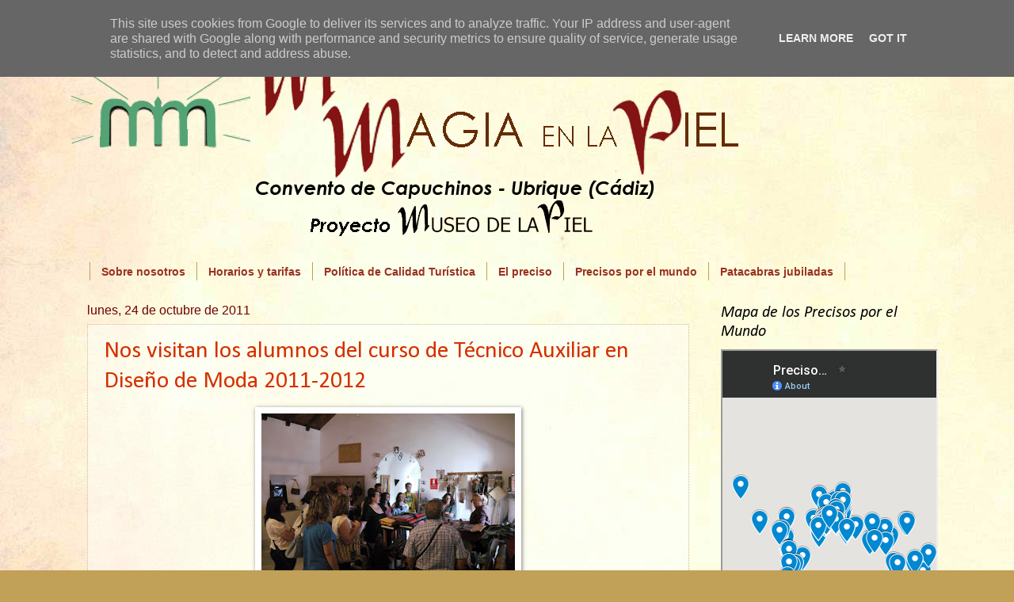

--- FILE ---
content_type: text/html; charset=utf-8
request_url: https://www.google.com/maps/d/embed?mid=1ZyBiuS3GwlT-5kCr6fwZpfHk6s8t4f8&ehbc=2E312F
body_size: 23286
content:
<!DOCTYPE html><html itemscope itemtype="http://schema.org/WebSite"><head><script nonce="NHVISbKpdE3j5vbRAV5I2g">window['ppConfig'] = {productName: '06194a8f37177242d55a18e38c5a91c6', deleteIsEnforced:  false , sealIsEnforced:  false , heartbeatRate:  0.5 , periodicReportingRateMillis:  60000.0 , disableAllReporting:  false };(function(){'use strict';function k(a){var b=0;return function(){return b<a.length?{done:!1,value:a[b++]}:{done:!0}}}function l(a){var b=typeof Symbol!="undefined"&&Symbol.iterator&&a[Symbol.iterator];if(b)return b.call(a);if(typeof a.length=="number")return{next:k(a)};throw Error(String(a)+" is not an iterable or ArrayLike");}var m=typeof Object.defineProperties=="function"?Object.defineProperty:function(a,b,c){if(a==Array.prototype||a==Object.prototype)return a;a[b]=c.value;return a};
function n(a){a=["object"==typeof globalThis&&globalThis,a,"object"==typeof window&&window,"object"==typeof self&&self,"object"==typeof global&&global];for(var b=0;b<a.length;++b){var c=a[b];if(c&&c.Math==Math)return c}throw Error("Cannot find global object");}var p=n(this);function q(a,b){if(b)a:{var c=p;a=a.split(".");for(var d=0;d<a.length-1;d++){var e=a[d];if(!(e in c))break a;c=c[e]}a=a[a.length-1];d=c[a];b=b(d);b!=d&&b!=null&&m(c,a,{configurable:!0,writable:!0,value:b})}}
q("Object.is",function(a){return a?a:function(b,c){return b===c?b!==0||1/b===1/c:b!==b&&c!==c}});q("Array.prototype.includes",function(a){return a?a:function(b,c){var d=this;d instanceof String&&(d=String(d));var e=d.length;c=c||0;for(c<0&&(c=Math.max(c+e,0));c<e;c++){var f=d[c];if(f===b||Object.is(f,b))return!0}return!1}});
q("String.prototype.includes",function(a){return a?a:function(b,c){if(this==null)throw new TypeError("The 'this' value for String.prototype.includes must not be null or undefined");if(b instanceof RegExp)throw new TypeError("First argument to String.prototype.includes must not be a regular expression");return this.indexOf(b,c||0)!==-1}});function r(a,b,c){a("https://csp.withgoogle.com/csp/proto/"+encodeURIComponent(b),JSON.stringify(c))}function t(){var a;if((a=window.ppConfig)==null?0:a.disableAllReporting)return function(){};var b,c,d,e;return(e=(b=window)==null?void 0:(c=b.navigator)==null?void 0:(d=c.sendBeacon)==null?void 0:d.bind(navigator))!=null?e:u}function u(a,b){var c=new XMLHttpRequest;c.open("POST",a);c.send(b)}
function v(){var a=(w=Object.prototype)==null?void 0:w.__lookupGetter__("__proto__"),b=x,c=y;return function(){var d=a.call(this),e,f,g,h;r(c,b,{type:"ACCESS_GET",origin:(f=window.location.origin)!=null?f:"unknown",report:{className:(g=d==null?void 0:(e=d.constructor)==null?void 0:e.name)!=null?g:"unknown",stackTrace:(h=Error().stack)!=null?h:"unknown"}});return d}}
function z(){var a=(A=Object.prototype)==null?void 0:A.__lookupSetter__("__proto__"),b=x,c=y;return function(d){d=a.call(this,d);var e,f,g,h;r(c,b,{type:"ACCESS_SET",origin:(f=window.location.origin)!=null?f:"unknown",report:{className:(g=d==null?void 0:(e=d.constructor)==null?void 0:e.name)!=null?g:"unknown",stackTrace:(h=Error().stack)!=null?h:"unknown"}});return d}}function B(a,b){C(a.productName,b);setInterval(function(){C(a.productName,b)},a.periodicReportingRateMillis)}
var D="constructor __defineGetter__ __defineSetter__ hasOwnProperty __lookupGetter__ __lookupSetter__ isPrototypeOf propertyIsEnumerable toString valueOf __proto__ toLocaleString x_ngfn_x".split(" "),E=D.concat,F=navigator.userAgent.match(/Firefox\/([0-9]+)\./),G=(!F||F.length<2?0:Number(F[1])<75)?["toSource"]:[],H;if(G instanceof Array)H=G;else{for(var I=l(G),J,K=[];!(J=I.next()).done;)K.push(J.value);H=K}var L=E.call(D,H),M=[];
function C(a,b){for(var c=[],d=l(Object.getOwnPropertyNames(Object.prototype)),e=d.next();!e.done;e=d.next())e=e.value,L.includes(e)||M.includes(e)||c.push(e);e=Object.prototype;d=[];for(var f=0;f<c.length;f++){var g=c[f];d[f]={name:g,descriptor:Object.getOwnPropertyDescriptor(Object.prototype,g),type:typeof e[g]}}if(d.length!==0){c=l(d);for(e=c.next();!e.done;e=c.next())M.push(e.value.name);var h;r(b,a,{type:"SEAL",origin:(h=window.location.origin)!=null?h:"unknown",report:{blockers:d}})}};var N=Math.random(),O=t(),P=window.ppConfig;P&&(P.disableAllReporting||P.deleteIsEnforced&&P.sealIsEnforced||N<P.heartbeatRate&&r(O,P.productName,{origin:window.location.origin,type:"HEARTBEAT"}));var y=t(),Q=window.ppConfig;if(Q)if(Q.deleteIsEnforced)delete Object.prototype.__proto__;else if(!Q.disableAllReporting){var x=Q.productName;try{var w,A;Object.defineProperty(Object.prototype,"__proto__",{enumerable:!1,get:v(),set:z()})}catch(a){}}
(function(){var a=t(),b=window.ppConfig;b&&(b.sealIsEnforced?Object.seal(Object.prototype):b.disableAllReporting||(document.readyState!=="loading"?B(b,a):document.addEventListener("DOMContentLoaded",function(){B(b,a)})))})();}).call(this);
</script><title itemprop="name">Precisos por el mundo - Google My Maps</title><meta name="robots" content="noindex,nofollow"/><meta http-equiv="X-UA-Compatible" content="IE=edge,chrome=1"><meta name="viewport" content="initial-scale=1.0,minimum-scale=1.0,maximum-scale=1.0,user-scalable=0,width=device-width"/><meta name="description" itemprop="description" content="Lugares de todo el mundo a los que han viajado los precisos de Manos y Magia en la Piel (Museo de la Piel, Ubrique), publicados en http://www.manosymagiaenlapiel.es/search/label/precisos%20por%20el%20mundo"/><meta itemprop="url" content="https://www.google.com/maps/d/viewer?mid=1ZyBiuS3GwlT-5kCr6fwZpfHk6s8t4f8"/><meta itemprop="image" content="https://www.google.com/maps/d/thumbnail?mid=1ZyBiuS3GwlT-5kCr6fwZpfHk6s8t4f8"/><meta property="og:type" content="website"/><meta property="og:title" content="Precisos por el mundo - Google My Maps"/><meta property="og:description" content="Lugares de todo el mundo a los que han viajado los precisos de Manos y Magia en la Piel (Museo de la Piel, Ubrique), publicados en http://www.manosymagiaenlapiel.es/search/label/precisos%20por%20el%20mundo"/><meta property="og:url" content="https://www.google.com/maps/d/viewer?mid=1ZyBiuS3GwlT-5kCr6fwZpfHk6s8t4f8"/><meta property="og:image" content="https://www.google.com/maps/d/thumbnail?mid=1ZyBiuS3GwlT-5kCr6fwZpfHk6s8t4f8"/><meta property="og:site_name" content="Google My Maps"/><meta name="twitter:card" content="summary_large_image"/><meta name="twitter:title" content="Precisos por el mundo - Google My Maps"/><meta name="twitter:description" content="Lugares de todo el mundo a los que han viajado los precisos de Manos y Magia en la Piel (Museo de la Piel, Ubrique), publicados en http://www.manosymagiaenlapiel.es/search/label/precisos%20por%20el%20mundo"/><meta name="twitter:image:src" content="https://www.google.com/maps/d/thumbnail?mid=1ZyBiuS3GwlT-5kCr6fwZpfHk6s8t4f8"/><link rel="stylesheet" id="gmeviewer-styles" href="https://www.gstatic.com/mapspro/_/ss/k=mapspro.gmeviewer.ZPef100W6CI.L.W.O/am=AAAE/d=0/rs=ABjfnFU-qGe8BTkBR_LzMLwzNczeEtSkkw" nonce="a1m4re4KDReHjvocXERL_g"><link rel="stylesheet" href="https://fonts.googleapis.com/css?family=Roboto:300,400,500,700" nonce="a1m4re4KDReHjvocXERL_g"><link rel="shortcut icon" href="//www.gstatic.com/mapspro/images/favicon-001.ico"><link rel="canonical" href="https://www.google.com/mymaps/viewer?mid=1ZyBiuS3GwlT-5kCr6fwZpfHk6s8t4f8&amp;hl=en_US"></head><body jscontroller="O1VPAb" jsaction="click:cOuCgd;"><div class="c4YZDc HzV7m-b7CEbf SfQLQb-dIxMhd-bN97Pc-b3rLgd"><div class="jQhVs-haAclf"><div class="jQhVs-uMX1Ee-My5Dr-purZT-uDEFge"><div class="jQhVs-uMX1Ee-My5Dr-purZT-uDEFge-bN97Pc"><div class="jQhVs-uMX1Ee-My5Dr-purZT-uDEFge-Bz112c"></div><div class="jQhVs-uMX1Ee-My5Dr-purZT-uDEFge-fmcmS-haAclf"><div class="jQhVs-uMX1Ee-My5Dr-purZT-uDEFge-fmcmS">Open full screen to view more</div></div></div></div></div><div class="i4ewOd-haAclf"><div class="i4ewOd-UzWXSb" id="map-canvas"></div></div><div class="X3SwIb-haAclf NBDE7b-oxvKad"><div class="X3SwIb-i8xkGf"></div></div><div class="Te60Vd-ZMv3u dIxMhd-bN97Pc-b3rLgd"><div class="dIxMhd-bN97Pc-Tswv1b-Bz112c"></div><div class="dIxMhd-bN97Pc-b3rLgd-fmcmS">This map was created by a user. <a href="//support.google.com/mymaps/answer/3024454?hl=en&amp;amp;ref_topic=3188329" target="_blank">Learn how to create your own.</a></div><div class="dIxMhd-bN97Pc-b3rLgd-TvD9Pc" title="Close"></div></div><script nonce="NHVISbKpdE3j5vbRAV5I2g">
  function _DumpException(e) {
    if (window.console) {
      window.console.error(e.stack);
    }
  }
  var _pageData = "[[1,null,null,null,null,null,null,null,null,null,\"at\",\"\",\"\",1769757516030,\"\",\"en_US\",false,[],\"https://www.google.com/maps/d/viewer?mid\\u003d1ZyBiuS3GwlT-5kCr6fwZpfHk6s8t4f8\",\"https://www.google.com/maps/d/embed?mid\\u003d1ZyBiuS3GwlT-5kCr6fwZpfHk6s8t4f8\\u0026ehbc\\u003d2E312F\",\"https://www.google.com/maps/d/edit?mid\\u003d1ZyBiuS3GwlT-5kCr6fwZpfHk6s8t4f8\",\"https://www.google.com/maps/d/thumbnail?mid\\u003d1ZyBiuS3GwlT-5kCr6fwZpfHk6s8t4f8\",null,null,true,\"https://www.google.com/maps/d/print?mid\\u003d1ZyBiuS3GwlT-5kCr6fwZpfHk6s8t4f8\",\"https://www.google.com/maps/d/pdf?mid\\u003d1ZyBiuS3GwlT-5kCr6fwZpfHk6s8t4f8\",\"https://www.google.com/maps/d/viewer?mid\\u003d1ZyBiuS3GwlT-5kCr6fwZpfHk6s8t4f8\",null,false,\"/maps/d\",\"maps/sharing\",\"//www.google.com/intl/en_US/help/terms_maps.html\",true,\"https://docs.google.com/picker\",null,false,null,[[[\"//www.gstatic.com/mapspro/images/google-my-maps-logo-regular-001.png\",143,25],[\"//www.gstatic.com/mapspro/images/google-my-maps-logo-regular-2x-001.png\",286,50]],[[\"//www.gstatic.com/mapspro/images/google-my-maps-logo-small-001.png\",113,20],[\"//www.gstatic.com/mapspro/images/google-my-maps-logo-small-2x-001.png\",226,40]]],1,\"https://www.gstatic.com/mapspro/_/js/k\\u003dmapspro.gmeviewer.en_US.knJKv4m5-eY.O/am\\u003dAAAE/d\\u003d0/rs\\u003dABjfnFWJ7eYXBrZ1WlLyBY6MwF9-imcrgg/m\\u003dgmeviewer_base\",null,null,true,null,\"US\",null,null,null,null,null,null,true],[\"mf.map\",\"1ZyBiuS3GwlT-5kCr6fwZpfHk6s8t4f8\",\"Precisos por el mundo\",null,[-178.73852634999994,82.31949865785984,-178.7585263499999,-68.88245151247767],[-86.7453004,71.290491,-122.4781694,-62.988368900000005],[[null,\"elpl1te2vVY\",\"Precisos por el mundo\",\"\",[[[\"https://mt.googleapis.com/vt/icon/name\\u003dicons/onion/SHARED-mymaps-pin-container-bg_4x.png,icons/onion/SHARED-mymaps-pin-container_4x.png,icons/onion/1899-blank-shape_pin_4x.png\\u0026highlight\\u003dff000000,0288D1\\u0026scale\\u003d2.0\"],null,1,1,[[null,[40.774255,-73.9727]],\"0\",null,\"elpl1te2vVY\",[40.774255,-73.9727],[0,-128],\"48166550138C7C51\"],[[\"Nueva York\"]]],[[\"https://mt.googleapis.com/vt/icon/name\\u003dicons/onion/SHARED-mymaps-pin-container-bg_4x.png,icons/onion/SHARED-mymaps-pin-container_4x.png,icons/onion/1899-blank-shape_pin_4x.png\\u0026highlight\\u003dff000000,0288D1\\u0026scale\\u003d2.0\"],null,1,1,[[null,[51.2803204,1.0749883]],\"0\",null,\"elpl1te2vVY\",[51.2803204,1.0749883],[0,-128],\"4816665EB100BEB4\"],[[\"Canterbury\"]]],[[\"https://mt.googleapis.com/vt/icon/name\\u003dicons/onion/SHARED-mymaps-pin-container-bg_4x.png,icons/onion/SHARED-mymaps-pin-container_4x.png,icons/onion/1899-blank-shape_pin_4x.png\\u0026highlight\\u003dff000000,0288D1\\u0026scale\\u003d2.0\"],null,1,1,[[null,[51.0528003,3.7270158]],\"0\",null,\"elpl1te2vVY\",[51.0528003,3.7270158],[0,-128],\"481667D646BB4D7B\"],[[\"Gante\"]]],[[\"https://mt.googleapis.com/vt/icon/name\\u003dicons/onion/SHARED-mymaps-pin-container-bg_4x.png,icons/onion/SHARED-mymaps-pin-container_4x.png,icons/onion/1899-blank-shape_pin_4x.png\\u0026highlight\\u003dff000000,0288D1\\u0026scale\\u003d2.0\"],null,1,1,[[null,[40.0782316,-2.1301132]],\"0\",null,\"elpl1te2vVY\",[40.0782316,-2.1301132],[0,-128],\"4816689DF97D421D\"],[[\"Cuenca\"]]],[[\"https://mt.googleapis.com/vt/icon/name\\u003dicons/onion/SHARED-mymaps-pin-container-bg_4x.png,icons/onion/SHARED-mymaps-pin-container_4x.png,icons/onion/1899-blank-shape_pin_4x.png\\u0026highlight\\u003dff000000,0288D1\\u0026scale\\u003d2.0\"],null,1,1,[[null,[38.7932386,0.032958]],\"0\",null,\"elpl1te2vVY\",[38.7932386,0.032958],[0,-128],\"48166AAE35671E57\"],[[\"Pedreguer\"]]],[[\"https://mt.googleapis.com/vt/icon/name\\u003dicons/onion/SHARED-mymaps-pin-container-bg_4x.png,icons/onion/SHARED-mymaps-pin-container_4x.png,icons/onion/1899-blank-shape_pin_4x.png\\u0026highlight\\u003dff000000,0288D1\\u0026scale\\u003d2.0\"],null,1,1,[[null,[41.4030699,2.1736538]],\"0\",null,\"elpl1te2vVY\",[41.4030699,2.1736538],[0,-128],\"48166BAB97508E65\"],[[\"Barcelona\"]]],[[\"https://mt.googleapis.com/vt/icon/name\\u003dicons/onion/SHARED-mymaps-pin-container-bg_4x.png,icons/onion/SHARED-mymaps-pin-container_4x.png,icons/onion/1899-blank-shape_pin_4x.png\\u0026highlight\\u003dff000000,0288D1\\u0026scale\\u003d2.0\"],null,1,1,[[null,[28.1407748,-15.432316000000002]],\"0\",null,\"elpl1te2vVY\",[28.1407748,-15.432316],[0,-128],\"48166C8F6778DF9B\"],[[\"Las Palmas de Gran Canaria\"]]],[[\"https://mt.googleapis.com/vt/icon/name\\u003dicons/onion/SHARED-mymaps-pin-container-bg_4x.png,icons/onion/SHARED-mymaps-pin-container_4x.png,icons/onion/1899-blank-shape_pin_4x.png\\u0026highlight\\u003dff000000,0288D1\\u0026scale\\u003d2.0\"],null,1,1,[[null,[37.9900725,-3.4691807]],\"0\",null,\"elpl1te2vVY\",[37.9900725,-3.4691807],[0,-128],\"48166D24EF703D0A\"],[[\"Baeza\"]]],[[\"https://mt.googleapis.com/vt/icon/name\\u003dicons/onion/SHARED-mymaps-pin-container-bg_4x.png,icons/onion/SHARED-mymaps-pin-container_4x.png,icons/onion/1899-blank-shape_pin_4x.png\\u0026highlight\\u003dff000000,0288D1\\u0026scale\\u003d2.0\"],null,1,1,[[null,[38.4256809,-0.3986668]],\"0\",null,\"elpl1te2vVY\",[38.4256809,-0.3986668],[0,-128],\"48166E090004723E\"],[[\"El Campello\"]]],[[\"https://mt.googleapis.com/vt/icon/name\\u003dicons/onion/SHARED-mymaps-pin-container-bg_4x.png,icons/onion/SHARED-mymaps-pin-container_4x.png,icons/onion/1899-blank-shape_pin_4x.png\\u0026highlight\\u003dff000000,0288D1\\u0026scale\\u003d2.0\"],null,1,1,[[null,[42.5770397,-2.8468786000000006]],\"0\",null,\"elpl1te2vVY\",[42.5770397,-2.8468786],[0,-128],\"48166F8168F8482A\"],[[\"Haro\"]]],[[\"https://mt.googleapis.com/vt/icon/name\\u003dicons/onion/SHARED-mymaps-pin-container-bg_4x.png,icons/onion/SHARED-mymaps-pin-container_4x.png,icons/onion/1899-blank-shape_pin_4x.png\\u0026highlight\\u003dff000000,0288D1\\u0026scale\\u003d2.0\"],null,1,1,[[null,[41.9726574,2.3942025]],\"0\",null,\"elpl1te2vVY\",[41.9726574,2.3942025],[0,-128],\"48167132DAB50A54\"],[[\"Pantano de Sau\"]]],[[\"https://mt.googleapis.com/vt/icon/name\\u003dicons/onion/SHARED-mymaps-pin-container-bg_4x.png,icons/onion/SHARED-mymaps-pin-container_4x.png,icons/onion/1899-blank-shape_pin_4x.png\\u0026highlight\\u003dff000000,0288D1\\u0026scale\\u003d2.0\"],null,1,1,[[null,[36.8337336,-2.4634561]],\"0\",null,\"elpl1te2vVY\",[36.8337336,-2.4634561],[0,-128],\"48167213B13DDC93\"],[[\"Almería\"]]],[[\"https://mt.googleapis.com/vt/icon/name\\u003dicons/onion/SHARED-mymaps-pin-container-bg_4x.png,icons/onion/SHARED-mymaps-pin-container_4x.png,icons/onion/1899-blank-shape_pin_4x.png\\u0026highlight\\u003dff000000,0288D1\\u0026scale\\u003d2.0\"],null,1,1,[[null,[41.3910124,2.1807947]],\"0\",null,\"elpl1te2vVY\",[41.3910124,2.1807947],[0,-128],\"481672A1C91F4B83\"],[[\"Barcelona (II)\"]]],[[\"https://mt.googleapis.com/vt/icon/name\\u003dicons/onion/SHARED-mymaps-pin-container-bg_4x.png,icons/onion/SHARED-mymaps-pin-container_4x.png,icons/onion/1899-blank-shape_pin_4x.png\\u0026highlight\\u003dff000000,0288D1\\u0026scale\\u003d2.0\"],null,1,1,[[null,[38.8886237,-3.7121083]],\"0\",null,\"elpl1te2vVY\",[38.8886237,-3.7121083],[0,-128],\"4816736C7A529C5A\"],[[\"Almagro\"]]],[[\"https://mt.googleapis.com/vt/icon/name\\u003dicons/onion/SHARED-mymaps-pin-container-bg_4x.png,icons/onion/SHARED-mymaps-pin-container_4x.png,icons/onion/1899-blank-shape_pin_4x.png\\u0026highlight\\u003dff000000,0288D1\\u0026scale\\u003d2.0\"],null,1,1,[[null,[39.6121153,-6.7797151]],\"0\",null,\"elpl1te2vVY\",[39.6121153,-6.7797151],[0,-128],\"4816740EE193A014\"],[[\"Brozas\"]]],[[\"https://mt.googleapis.com/vt/icon/name\\u003dicons/onion/SHARED-mymaps-pin-container-bg_4x.png,icons/onion/SHARED-mymaps-pin-container_4x.png,icons/onion/1899-blank-shape_pin_4x.png\\u0026highlight\\u003dff000000,0288D1\\u0026scale\\u003d2.0\"],null,1,1,[[null,[36.7849821,-6.3587165]],\"0\",null,\"elpl1te2vVY\",[36.7849821,-6.3587165],[0,-128],\"48167495C94E10E2\"],[[\"Sanlúcar de Barrameda\"]]],[[\"https://mt.googleapis.com/vt/icon/name\\u003dicons/onion/SHARED-mymaps-pin-container-bg_4x.png,icons/onion/SHARED-mymaps-pin-container_4x.png,icons/onion/1899-blank-shape_pin_4x.png\\u0026highlight\\u003dff000000,0288D1\\u0026scale\\u003d2.0\"],null,1,1,[[null,[36.0077104,-5.6076875]],\"0\",null,\"elpl1te2vVY\",[36.0077104,-5.6076875],[0,-128],\"4816750793431CA6\"],[[\"Tarifa\"]]],[[\"https://mt.googleapis.com/vt/icon/name\\u003dicons/onion/SHARED-mymaps-pin-container-bg_4x.png,icons/onion/SHARED-mymaps-pin-container_4x.png,icons/onion/1899-blank-shape_pin_4x.png\\u0026highlight\\u003dff000000,0288D1\\u0026scale\\u003d2.0\"],null,1,1,[[null,[38.9177299,-6.3503871]],\"0\",null,\"elpl1te2vVY\",[38.9177299,-6.3503871],[0,-128],\"48167599921542E3\"],[[\"Mérida\"]]],[[\"https://mt.googleapis.com/vt/icon/name\\u003dicons/onion/SHARED-mymaps-pin-container-bg_4x.png,icons/onion/SHARED-mymaps-pin-container_4x.png,icons/onion/1899-blank-shape_pin_4x.png\\u0026highlight\\u003dff000000,0288D1\\u0026scale\\u003d2.0\"],null,1,1,[[null,[38.5228036,-8.8864438]],\"0\",null,\"elpl1te2vVY\",[38.5228036,-8.8864438],[0,-128],\"4816769E388F2BDE\"],[[\"Setúbal\"]]],[[\"https://mt.googleapis.com/vt/icon/name\\u003dicons/onion/SHARED-mymaps-pin-container-bg_4x.png,icons/onion/SHARED-mymaps-pin-container_4x.png,icons/onion/1899-blank-shape_pin_4x.png\\u0026highlight\\u003dff000000,0288D1\\u0026scale\\u003d2.0\"],null,1,1,[[null,[36.1755474,-5.4365856]],\"0\",null,\"elpl1te2vVY\",[36.1755474,-5.4365856],[0,-128],\"4816777052A944CC\"],[[\"Palmones\"]]],[[\"https://mt.googleapis.com/vt/icon/name\\u003dicons/onion/SHARED-mymaps-pin-container-bg_4x.png,icons/onion/SHARED-mymaps-pin-container_4x.png,icons/onion/1899-blank-shape_pin_4x.png\\u0026highlight\\u003dff000000,0288D1\\u0026scale\\u003d2.0\"],null,1,1,[[null,[41.4463263,2.2487793]],\"0\",null,\"elpl1te2vVY\",[41.4463263,2.2487793],[0,-128],\"48167876AA5F1735\"],[[\"Badalona\"]]],[[\"https://mt.googleapis.com/vt/icon/name\\u003dicons/onion/SHARED-mymaps-pin-container-bg_4x.png,icons/onion/SHARED-mymaps-pin-container_4x.png,icons/onion/1899-blank-shape_pin_4x.png\\u0026highlight\\u003dff000000,0288D1\\u0026scale\\u003d2.0\"],null,1,1,[[null,[44.8458489,-0.5716413]],\"0\",null,\"elpl1te2vVY\",[44.8458489,-0.5716413],[0,-128],\"4816790DD223EBD0\"],[[\"Burdeos\"]]],[[\"https://mt.googleapis.com/vt/icon/name\\u003dicons/onion/SHARED-mymaps-pin-container-bg_4x.png,icons/onion/SHARED-mymaps-pin-container_4x.png,icons/onion/1899-blank-shape_pin_4x.png\\u0026highlight\\u003dff000000,0288D1\\u0026scale\\u003d2.0\"],null,1,1,[[null,[38.5726009,-7.907548500000001]],\"0\",null,\"elpl1te2vVY\",[38.5726009,-7.9075485],[0,-128],\"481679B3616CD53F\"],[[\"Évora\"]]],[[\"https://mt.googleapis.com/vt/icon/name\\u003dicons/onion/SHARED-mymaps-pin-container-bg_4x.png,icons/onion/SHARED-mymaps-pin-container_4x.png,icons/onion/1899-blank-shape_pin_4x.png\\u0026highlight\\u003dff000000,0288D1\\u0026scale\\u003d2.0\"],null,1,1,[[null,[40.8662228,-1.9369681000000003]],\"0\",null,\"elpl1te2vVY\",[40.8662228,-1.9369681],[0,-128],\"48167A4220D5070C\"],[[\"Rillo de Gallo\"]]],[[\"https://mt.googleapis.com/vt/icon/name\\u003dicons/onion/SHARED-mymaps-pin-container-bg_4x.png,icons/onion/SHARED-mymaps-pin-container_4x.png,icons/onion/1899-blank-shape_pin_4x.png\\u0026highlight\\u003dff000000,0288D1\\u0026scale\\u003d2.0\"],null,1,1,[[null,[38.8883205,-3.7125445]],\"0\",null,\"elpl1te2vVY\",[38.8883205,-3.7125445],[0,-128],\"48167B59CD1700B4\"],[[\"Almagro (II)\"]]],[[\"https://mt.googleapis.com/vt/icon/name\\u003dicons/onion/SHARED-mymaps-pin-container-bg_4x.png,icons/onion/SHARED-mymaps-pin-container_4x.png,icons/onion/1899-blank-shape_pin_4x.png\\u0026highlight\\u003dff000000,0288D1\\u0026scale\\u003d2.0\"],null,1,1,[[null,[43.7884201,-7.686333000000001]],\"0\",null,\"elpl1te2vVY\",[43.7884201,-7.686333],[0,-128],\"48167BE89D33A53D\"],[[\"Estaca de Bares\"]]],[[\"https://mt.googleapis.com/vt/icon/name\\u003dicons/onion/SHARED-mymaps-pin-container-bg_4x.png,icons/onion/SHARED-mymaps-pin-container_4x.png,icons/onion/1899-blank-shape_pin_4x.png\\u0026highlight\\u003dff000000,0288D1\\u0026scale\\u003d2.0\"],null,1,1,[[null,[42.54309700000001,-6.5938308]],\"0\",null,\"elpl1te2vVY\",[42.543097,-6.5938308],[0,-128],\"48167C81931A2F2C\"],[[\"Ponferrada\"]]],[[\"https://mt.googleapis.com/vt/icon/name\\u003dicons/onion/SHARED-mymaps-pin-container-bg_4x.png,icons/onion/SHARED-mymaps-pin-container_4x.png,icons/onion/1899-blank-shape_pin_4x.png\\u0026highlight\\u003dff000000,0288D1\\u0026scale\\u003d2.0\"],null,1,1,[[null,[64.0274906,-16.9751429]],\"0\",null,\"elpl1te2vVY\",[64.0274906,-16.9751429],[0,-128],\"48167D83C8185391\"],[[\"Svartifoss\"]]],[[\"https://mt.googleapis.com/vt/icon/name\\u003dicons/onion/SHARED-mymaps-pin-container-bg_4x.png,icons/onion/SHARED-mymaps-pin-container_4x.png,icons/onion/1899-blank-shape_pin_4x.png\\u0026highlight\\u003dff000000,0288D1\\u0026scale\\u003d2.0\"],null,1,1,[[null,[47.4989852,19.0432852]],\"0\",null,\"elpl1te2vVY\",[47.4989852,19.0432852],[0,-128],\"4816801A3EF5E20C\"],[[\"Budapest\"]]],[[\"https://mt.googleapis.com/vt/icon/name\\u003dicons/onion/SHARED-mymaps-pin-container-bg_4x.png,icons/onion/SHARED-mymaps-pin-container_4x.png,icons/onion/1899-blank-shape_pin_4x.png\\u0026highlight\\u003dff000000,0288D1\\u0026scale\\u003d2.0\"],null,1,1,[[null,[36.2863007,-5.2909466]],\"0\",null,\"elpl1te2vVY\",[36.2863007,-5.2909466],[0,-128],\"48168138F6D2DF0B\"],[[\"Sotogrande\"]]],[[\"https://mt.googleapis.com/vt/icon/name\\u003dicons/onion/SHARED-mymaps-pin-container-bg_4x.png,icons/onion/SHARED-mymaps-pin-container_4x.png,icons/onion/1899-blank-shape_pin_4x.png\\u0026highlight\\u003dff000000,0288D1\\u0026scale\\u003d2.0\"],null,1,1,[[null,[40.4312805,-3.6628562999999996]],\"0\",null,\"elpl1te2vVY\",[40.4312805,-3.6628563],[0,-128],\"481681DC96DC2A40\"],[[\"Madrid\"]]],[[\"https://mt.googleapis.com/vt/icon/name\\u003dicons/onion/SHARED-mymaps-pin-container-bg_4x.png,icons/onion/SHARED-mymaps-pin-container_4x.png,icons/onion/1899-blank-shape_pin_4x.png\\u0026highlight\\u003dff000000,0288D1\\u0026scale\\u003d2.0\"],null,1,1,[[null,[43.772503,5.5209939]],\"0\",null,\"elpl1te2vVY\",[43.772503,5.5209939],[0,-128],\"481682B4329A75EF\"],[[\"La Motte d\u0027Aigues\"]]],[[\"https://mt.googleapis.com/vt/icon/name\\u003dicons/onion/SHARED-mymaps-pin-container-bg_4x.png,icons/onion/SHARED-mymaps-pin-container_4x.png,icons/onion/1899-blank-shape_pin_4x.png\\u0026highlight\\u003dff000000,0288D1\\u0026scale\\u003d2.0\"],null,1,1,[[null,[36.1598913,-5.3489133]],\"0\",null,\"elpl1te2vVY\",[36.1598913,-5.3489133],[0,-128],\"4816837D5113DAA7\"],[[\"La Línea de la Concepción\"]]],[[\"https://mt.googleapis.com/vt/icon/name\\u003dicons/onion/SHARED-mymaps-pin-container-bg_4x.png,icons/onion/SHARED-mymaps-pin-container_4x.png,icons/onion/1899-blank-shape_pin_4x.png\\u0026highlight\\u003dff000000,0288D1\\u0026scale\\u003d2.0\"],null,1,1,[[null,[37.383556,-5.998754400000001]],\"0\",null,\"elpl1te2vVY\",[37.383556,-5.9987544],[0,-128],\"4816843F7FD95383\"],[[\"Sevilla\"]]],[[\"https://mt.googleapis.com/vt/icon/name\\u003dicons/onion/SHARED-mymaps-pin-container-bg_4x.png,icons/onion/SHARED-mymaps-pin-container_4x.png,icons/onion/1899-blank-shape_pin_4x.png\\u0026highlight\\u003dff000000,0288D1\\u0026scale\\u003d2.0\"],null,1,1,[[null,[43.6579631,-5.843549]],\"0\",null,\"elpl1te2vVY\",[43.6579631,-5.843549],[0,-128],\"4816851192C7781C\"],[[\"Cabo Peñas\"]]],[[\"https://mt.googleapis.com/vt/icon/name\\u003dicons/onion/SHARED-mymaps-pin-container-bg_4x.png,icons/onion/SHARED-mymaps-pin-container_4x.png,icons/onion/1899-blank-shape_pin_4x.png\\u0026highlight\\u003dff000000,0288D1\\u0026scale\\u003d2.0\"],null,1,1,[[null,[50.061688,19.9379774]],\"0\",null,\"elpl1te2vVY\",[50.061688,19.9379774],[0,-128],\"481685B920320BD7\"],[[\"Cracovia\"]]],[[\"https://mt.googleapis.com/vt/icon/name\\u003dicons/onion/SHARED-mymaps-pin-container-bg_4x.png,icons/onion/SHARED-mymaps-pin-container_4x.png,icons/onion/1899-blank-shape_pin_4x.png\\u0026highlight\\u003dff000000,0288D1\\u0026scale\\u003d2.0\"],null,1,1,[[null,[47.4973249,19.0537409]],\"0\",null,\"elpl1te2vVY\",[47.4973249,19.0537409],[0,-128],\"481686911E98C802\"],[[\"Budapest (II)\"]]],[[\"https://mt.googleapis.com/vt/icon/name\\u003dicons/onion/SHARED-mymaps-pin-container-bg_4x.png,icons/onion/SHARED-mymaps-pin-container_4x.png,icons/onion/1899-blank-shape_pin_4x.png\\u0026highlight\\u003dff000000,0288D1\\u0026scale\\u003d2.0\"],null,1,1,[[null,[36.8326757,-2.4612527]],\"0\",null,\"elpl1te2vVY\",[36.8326757,-2.4612527],[0,-128],\"4816872A166488FA\"],[[\"Almería (II)\"]]],[[\"https://mt.googleapis.com/vt/icon/name\\u003dicons/onion/SHARED-mymaps-pin-container-bg_4x.png,icons/onion/SHARED-mymaps-pin-container_4x.png,icons/onion/1899-blank-shape_pin_4x.png\\u0026highlight\\u003dff000000,0288D1\\u0026scale\\u003d2.0\"],null,1,1,[[null,[52.0118846,4.3573032000000005]],\"0\",null,\"elpl1te2vVY\",[52.0118846,4.3573032],[0,-128],\"48168925017B6059\"],[[\"Delft\"]]],[[\"https://mt.googleapis.com/vt/icon/name\\u003dicons/onion/SHARED-mymaps-pin-container-bg_4x.png,icons/onion/SHARED-mymaps-pin-container_4x.png,icons/onion/1899-blank-shape_pin_4x.png\\u0026highlight\\u003dff000000,0288D1\\u0026scale\\u003d2.0\"],null,1,1,[[null,[38.7073355,-9.1361699]],\"0\",null,\"elpl1te2vVY\",[38.7073355,-9.1361699],[0,-128],\"481689F422B9237D\"],[[\"Lisboa\"]]],[[\"https://mt.googleapis.com/vt/icon/name\\u003dicons/onion/SHARED-mymaps-pin-container-bg_4x.png,icons/onion/SHARED-mymaps-pin-container_4x.png,icons/onion/1899-blank-shape_pin_4x.png\\u0026highlight\\u003dff000000,0288D1\\u0026scale\\u003d2.0\"],null,1,1,[[null,[37.2623483,-6.5177564]],\"0\",null,\"elpl1te2vVY\",[37.2623483,-6.5177564],[0,-128],\"48168A9482BF405A\"],[[\"Almonte\"]]],[[\"https://mt.googleapis.com/vt/icon/name\\u003dicons/onion/SHARED-mymaps-pin-container-bg_4x.png,icons/onion/SHARED-mymaps-pin-container_4x.png,icons/onion/1899-blank-shape_pin_4x.png\\u0026highlight\\u003dff000000,0288D1\\u0026scale\\u003d2.0\"],null,1,1,[[null,[37.5901499,-4.638125]],\"0\",null,\"elpl1te2vVY\",[37.5901499,-4.638125],[0,-128],\"48168D66345BF92C\"],[[\"Montilla\"]]],[[\"https://mt.googleapis.com/vt/icon/name\\u003dicons/onion/SHARED-mymaps-pin-container-bg_4x.png,icons/onion/SHARED-mymaps-pin-container_4x.png,icons/onion/1899-blank-shape_pin_4x.png\\u0026highlight\\u003dff000000,0288D1\\u0026scale\\u003d2.0\"],null,1,1,[[null,[36.6161463,-6.3565833]],\"0\",null,\"elpl1te2vVY\",[36.6161463,-6.3565833],[0,-128],\"48168DF2C0C7D99B\"],[[\"Rota\"]]],[[\"https://mt.googleapis.com/vt/icon/name\\u003dicons/onion/SHARED-mymaps-pin-container-bg_4x.png,icons/onion/SHARED-mymaps-pin-container_4x.png,icons/onion/1899-blank-shape_pin_4x.png\\u0026highlight\\u003dff000000,0288D1\\u0026scale\\u003d2.0\"],null,1,1,[[null,[40.4257511,-3.6919133999999993]],\"0\",null,\"elpl1te2vVY\",[40.4257511,-3.6919134],[0,-128],\"48168E938067D929\"],[[\"Madrid (II)\"]]],[[\"https://mt.googleapis.com/vt/icon/name\\u003dicons/onion/SHARED-mymaps-pin-container-bg_4x.png,icons/onion/SHARED-mymaps-pin-container_4x.png,icons/onion/1899-blank-shape_pin_4x.png\\u0026highlight\\u003dff000000,0288D1\\u0026scale\\u003d2.0\"],null,1,1,[[null,[41.9217191,2.3217978]],\"0\",null,\"elpl1te2vVY\",[41.9217191,2.3217978],[0,-128],\"48168F7ADA2DD44E\"],[[\"Sant Julià de Vilatorta\"]]],[[\"https://mt.googleapis.com/vt/icon/name\\u003dicons/onion/SHARED-mymaps-pin-container-bg_4x.png,icons/onion/SHARED-mymaps-pin-container_4x.png,icons/onion/1899-blank-shape_pin_4x.png\\u0026highlight\\u003dff000000,0288D1\\u0026scale\\u003d2.0\"],null,1,1,[[null,[-62.988368900000005,-60.5515445]],\"0\",null,\"elpl1te2vVY\",[-62.9883689,-60.5515445],[0,-128],\"48169235A56E10BA\"],[[\"Antártida\"]]],[[\"https://mt.googleapis.com/vt/icon/name\\u003dicons/onion/SHARED-mymaps-pin-container-bg_4x.png,icons/onion/SHARED-mymaps-pin-container_4x.png,icons/onion/1899-blank-shape_pin_4x.png\\u0026highlight\\u003dff000000,0288D1\\u0026scale\\u003d2.0\"],null,1,1,[[null,[42.0290818,2.2936547]],\"0\",null,\"elpl1te2vVY\",[42.0290818,2.2936547],[0,-128],\"48171A9BE52A60E6\"],[[\"Manlleu\"]]],[[\"https://mt.googleapis.com/vt/icon/name\\u003dicons/onion/SHARED-mymaps-pin-container-bg_4x.png,icons/onion/SHARED-mymaps-pin-container_4x.png,icons/onion/1899-blank-shape_pin_4x.png\\u0026highlight\\u003dff000000,0288D1\\u0026scale\\u003d2.0\"],null,1,1,[[null,[36.7479438,-5.806514]],\"0\",null,\"elpl1te2vVY\",[36.7479438,-5.806514],[0,-128],\"48171B3E7D536D1C\"],[[\"Arcos de la Frontera\"]]],[[\"https://mt.googleapis.com/vt/icon/name\\u003dicons/onion/SHARED-mymaps-pin-container-bg_4x.png,icons/onion/SHARED-mymaps-pin-container_4x.png,icons/onion/1899-blank-shape_pin_4x.png\\u0026highlight\\u003dff000000,0288D1\\u0026scale\\u003d2.0\"],null,1,1,[[null,[36.466001,-6.1974536]],\"0\",null,\"elpl1te2vVY\",[36.466001,-6.1974536],[0,-128],\"48171E1D7B5F4261\"],[[\"San Fernando\"]]],[[\"https://mt.googleapis.com/vt/icon/name\\u003dicons/onion/SHARED-mymaps-pin-container-bg_4x.png,icons/onion/SHARED-mymaps-pin-container_4x.png,icons/onion/1899-blank-shape_pin_4x.png\\u0026highlight\\u003dff000000,0288D1\\u0026scale\\u003d2.0\"],null,1,1,[[null,[36.5993083,-6.2230625]],\"0\",null,\"elpl1te2vVY\",[36.5993083,-6.2230625],[0,-128],\"48171EBB3EC6F614\"],[[\"El Puerto de Santa María\"]]],[[\"https://mt.googleapis.com/vt/icon/name\\u003dicons/onion/SHARED-mymaps-pin-container-bg_4x.png,icons/onion/SHARED-mymaps-pin-container_4x.png,icons/onion/1899-blank-shape_pin_4x.png\\u0026highlight\\u003dff000000,0288D1\\u0026scale\\u003d2.0\"],null,1,1,[[null,[53.5354198,8.5846502]],\"0\",null,\"elpl1te2vVY\",[53.5354198,8.5846502],[0,-128],\"48171F8299F1D572\"],[[\"Bremerhaven\"]]],[[\"https://mt.googleapis.com/vt/icon/name\\u003dicons/onion/SHARED-mymaps-pin-container-bg_4x.png,icons/onion/SHARED-mymaps-pin-container_4x.png,icons/onion/1899-blank-shape_pin_4x.png\\u0026highlight\\u003dff000000,0288D1\\u0026scale\\u003d2.0\"],null,1,1,[[null,[36.5264598,-6.2890402]],\"0\",null,\"elpl1te2vVY\",[36.5264598,-6.2890402],[0,-128],\"4817203808723135\"],[[\"Cádiz\"]]],[[\"https://mt.googleapis.com/vt/icon/name\\u003dicons/onion/SHARED-mymaps-pin-container-bg_4x.png,icons/onion/SHARED-mymaps-pin-container_4x.png,icons/onion/1899-blank-shape_pin_4x.png\\u0026highlight\\u003dff000000,0288D1\\u0026scale\\u003d2.0\"],null,1,1,[[null,[51.9244281,4.4776812]],\"0\",null,\"elpl1te2vVY\",[51.9244281,4.4776812],[0,-128],\"48172102D3BACFEB\"],[[\"Rotterdam\"]]],[[\"https://mt.googleapis.com/vt/icon/name\\u003dicons/onion/SHARED-mymaps-pin-container-bg_4x.png,icons/onion/SHARED-mymaps-pin-container_4x.png,icons/onion/1899-blank-shape_pin_4x.png\\u0026highlight\\u003dff000000,0288D1\\u0026scale\\u003d2.0\"],null,1,1,[[null,[38.7144377,-27.2236632]],\"0\",null,\"elpl1te2vVY\",[38.7144377,-27.2236632],[0,-128],\"481721F23DD8902D\"],[[\"islas Azores\"]]],[[\"https://mt.googleapis.com/vt/icon/name\\u003dicons/onion/SHARED-mymaps-pin-container-bg_4x.png,icons/onion/SHARED-mymaps-pin-container_4x.png,icons/onion/1899-blank-shape_pin_4x.png\\u0026highlight\\u003dff000000,0288D1\\u0026scale\\u003d2.0\"],null,1,1,[[null,[36.8514837,-4.8187421]],\"0\",null,\"elpl1te2vVY\",[36.8514837,-4.8187421],[0,-128],\"48172339EF534C5E\"],[[\"Carratraca\"]]],[[\"https://mt.googleapis.com/vt/icon/name\\u003dicons/onion/SHARED-mymaps-pin-container-bg_4x.png,icons/onion/SHARED-mymaps-pin-container_4x.png,icons/onion/1899-blank-shape_pin_4x.png\\u0026highlight\\u003dff000000,0288D1\\u0026scale\\u003d2.0\"],null,1,1,[[null,[53.4934425,-6.1108657]],\"0\",null,\"elpl1te2vVY\",[53.4934425,-6.1108657],[0,-128],\"4817244BCD119181\"],[[\"Portrane\"]]],[[\"https://mt.googleapis.com/vt/icon/name\\u003dicons/onion/SHARED-mymaps-pin-container-bg_4x.png,icons/onion/SHARED-mymaps-pin-container_4x.png,icons/onion/1899-blank-shape_pin_4x.png\\u0026highlight\\u003dff000000,0288D1\\u0026scale\\u003d2.0\"],null,1,1,[[null,[37.2132059,-6.9404527]],\"0\",null,\"elpl1te2vVY\",[37.2132059,-6.9404527],[0,-128],\"48172525FE85C8B1\"],[[\"Huelva\"]]],[[\"https://mt.googleapis.com/vt/icon/name\\u003dicons/onion/SHARED-mymaps-pin-container-bg_4x.png,icons/onion/SHARED-mymaps-pin-container_4x.png,icons/onion/1899-blank-shape_pin_4x.png\\u0026highlight\\u003dff000000,0288D1\\u0026scale\\u003d2.0\"],null,1,1,[[null,[48.8534594,2.3480607]],\"0\",null,\"elpl1te2vVY\",[48.8534594,2.3480607],[0,-128],\"4817261DDDF4A1A7\"],[[\"París\"]]],[[\"https://mt.googleapis.com/vt/icon/name\\u003dicons/onion/SHARED-mymaps-pin-container-bg_4x.png,icons/onion/SHARED-mymaps-pin-container_4x.png,icons/onion/1899-blank-shape_pin_4x.png\\u0026highlight\\u003dff000000,0288D1\\u0026scale\\u003d2.0\"],null,1,1,[[null,[37.175783,-3.5975781]],\"0\",null,\"elpl1te2vVY\",[37.175783,-3.5975781],[0,-128],\"481726DCA54D6A89\"],[[\"Granada\"]]],[[\"https://mt.googleapis.com/vt/icon/name\\u003dicons/onion/SHARED-mymaps-pin-container-bg_4x.png,icons/onion/SHARED-mymaps-pin-container_4x.png,icons/onion/1899-blank-shape_pin_4x.png\\u0026highlight\\u003dff000000,0288D1\\u0026scale\\u003d2.0\"],null,1,1,[[null,[53.366831,7.205929200000001]],\"0\",null,\"elpl1te2vVY\",[53.366831,7.2059292],[0,-128],\"481727B59EE7317C\"],[[\"Emden\"]]],[[\"https://mt.googleapis.com/vt/icon/name\\u003dicons/onion/SHARED-mymaps-pin-container-bg_4x.png,icons/onion/SHARED-mymaps-pin-container_4x.png,icons/onion/1899-blank-shape_pin_4x.png\\u0026highlight\\u003dff000000,0288D1\\u0026scale\\u003d2.0\"],null,1,1,[[null,[43.6042839,1.4434076]],\"0\",null,\"elpl1te2vVY\",[43.6042839,1.4434076],[0,-128],\"481729126505E1FA\"],[[\"Toulouse\"]]],[[\"https://mt.googleapis.com/vt/icon/name\\u003dicons/onion/SHARED-mymaps-pin-container-bg_4x.png,icons/onion/SHARED-mymaps-pin-container_4x.png,icons/onion/1899-blank-shape_pin_4x.png\\u0026highlight\\u003dff000000,0288D1\\u0026scale\\u003d2.0\"],null,1,1,[[null,[48.2062761,16.3637591]],\"0\",null,\"elpl1te2vVY\",[48.2062761,16.3637591],[0,-128],\"48172B764C1A338B\"],[[\"Viena\"]]],[[\"https://mt.googleapis.com/vt/icon/name\\u003dicons/onion/SHARED-mymaps-pin-container-bg_4x.png,icons/onion/SHARED-mymaps-pin-container_4x.png,icons/onion/1899-blank-shape_pin_4x.png\\u0026highlight\\u003dff000000,0288D1\\u0026scale\\u003d2.0\"],null,1,1,[[null,[52.1592045,4.4927663]],\"0\",null,\"elpl1te2vVY\",[52.1592045,4.4927663],[0,-128],\"48172D72EF14D85C\"],[[\"Leiden\"]]],[[\"https://mt.googleapis.com/vt/icon/name\\u003dicons/onion/SHARED-mymaps-pin-container-bg_4x.png,icons/onion/SHARED-mymaps-pin-container_4x.png,icons/onion/1899-blank-shape_pin_4x.png\\u0026highlight\\u003dff000000,0288D1\\u0026scale\\u003d2.0\"],null,1,1,[[null,[51.0357715,2.3764567]],\"0\",null,\"elpl1te2vVY\",[51.0357715,2.3764567],[0,-128],\"48172E5AE1A691E8\"],[[\"Dunkerque\"]]],[[\"https://mt.googleapis.com/vt/icon/name\\u003dicons/onion/SHARED-mymaps-pin-container-bg_4x.png,icons/onion/SHARED-mymaps-pin-container_4x.png,icons/onion/1899-blank-shape_pin_4x.png\\u0026highlight\\u003dff000000,0288D1\\u0026scale\\u003d2.0\"],null,1,1,[[null,[51.2222358,4.3973259]],\"0\",null,\"elpl1te2vVY\",[51.2222358,4.3973259],[0,-128],\"48172F5F24A5AE6D\"],[[\"Amberes\"]]],[[\"https://mt.googleapis.com/vt/icon/name\\u003dicons/onion/SHARED-mymaps-pin-container-bg_4x.png,icons/onion/SHARED-mymaps-pin-container_4x.png,icons/onion/1899-blank-shape_pin_4x.png\\u0026highlight\\u003dff000000,0288D1\\u0026scale\\u003d2.0\"],null,1,1,[[null,[49.4849747,0.1057493]],\"0\",null,\"elpl1te2vVY\",[49.4849747,0.1057493],[0,-128],\"481730AAB0FCBFD1\"],[[\"Le Havre\"]]],[[\"https://mt.googleapis.com/vt/icon/name\\u003dicons/onion/SHARED-mymaps-pin-container-bg_4x.png,icons/onion/SHARED-mymaps-pin-container_4x.png,icons/onion/1899-blank-shape_pin_4x.png\\u0026highlight\\u003dff000000,0288D1\\u0026scale\\u003d2.0\"],null,1,1,[[null,[10.4196736,-75.5520974]],\"0\",null,\"elpl1te2vVY\",[10.4196736,-75.5520974],[0,-128],\"481734D7C9B46B1C\"],[[\"Cartagena de Indias\"]]],[[\"https://mt.googleapis.com/vt/icon/name\\u003dicons/onion/SHARED-mymaps-pin-container-bg_4x.png,icons/onion/SHARED-mymaps-pin-container_4x.png,icons/onion/1899-blank-shape_pin_4x.png\\u0026highlight\\u003dff000000,0288D1\\u0026scale\\u003d2.0\"],null,1,1,[[null,[48.867213,2.7837406]],\"0\",null,\"elpl1te2vVY\",[48.867213,2.7837406],[0,-128],\"481738E0EBEDCDFF\"],[[\"Disneyland París\"]]],[[\"https://mt.googleapis.com/vt/icon/name\\u003dicons/onion/SHARED-mymaps-pin-container-bg_4x.png,icons/onion/SHARED-mymaps-pin-container_4x.png,icons/onion/1899-blank-shape_pin_4x.png\\u0026highlight\\u003dff000000,0288D1\\u0026scale\\u003d2.0\"],null,1,1,[[null,[39.5489687,-8.9765049]],\"0\",null,\"elpl1te2vVY\",[39.5489687,-8.9765049],[0,-128],\"48173A1359775420\"],[[\"Alcobaça\"]]],[[\"https://mt.googleapis.com/vt/icon/name\\u003dicons/onion/SHARED-mymaps-pin-container-bg_4x.png,icons/onion/SHARED-mymaps-pin-container_4x.png,icons/onion/1899-blank-shape_pin_4x.png\\u0026highlight\\u003dff000000,0288D1\\u0026scale\\u003d2.0\"],null,1,1,[[null,[42.2246148,-8.9056676]],\"0\",null,\"elpl1te2vVY\",[42.2246148,-8.9056676],[0,-128],\"48173AC8E51E91B0\"],[[\"islas Cíes\"]]],[[\"https://mt.googleapis.com/vt/icon/name\\u003dicons/onion/SHARED-mymaps-pin-container-bg_4x.png,icons/onion/SHARED-mymaps-pin-container_4x.png,icons/onion/1899-blank-shape_pin_4x.png\\u0026highlight\\u003dff000000,0288D1\\u0026scale\\u003d2.0\"],null,1,1,[[null,[54.3479905,18.6559253]],\"0\",null,\"elpl1te2vVY\",[54.3479905,18.6559253],[0,-128],\"48173CAA2BD23926\"],[[\"Gdańsk\"]]],[[\"https://mt.googleapis.com/vt/icon/name\\u003dicons/onion/SHARED-mymaps-pin-container-bg_4x.png,icons/onion/SHARED-mymaps-pin-container_4x.png,icons/onion/1899-blank-shape_pin_4x.png\\u0026highlight\\u003dff000000,0288D1\\u0026scale\\u003d2.0\"],null,1,1,[[null,[64.0271156,-16.9712014]],\"0\",null,\"elpl1te2vVY\",[64.0271156,-16.9712014],[0,-128],\"48173DA415F8B1AB\"],[[\"Svartifoss (II)\"]]],[[\"https://mt.googleapis.com/vt/icon/name\\u003dicons/onion/SHARED-mymaps-pin-container-bg_4x.png,icons/onion/SHARED-mymaps-pin-container_4x.png,icons/onion/1899-blank-shape_pin_4x.png\\u0026highlight\\u003dff000000,0288D1\\u0026scale\\u003d2.0\"],null,1,1,[[null,[29.074349800000004,-13.4806072]],\"0\",null,\"elpl1te2vVY\",[29.0743498,-13.4806072],[0,-128],\"48173ED450797628\"],[[\"Guatiza\"]]],[[\"https://mt.googleapis.com/vt/icon/name\\u003dicons/onion/SHARED-mymaps-pin-container-bg_4x.png,icons/onion/SHARED-mymaps-pin-container_4x.png,icons/onion/1899-blank-shape_pin_4x.png\\u0026highlight\\u003dff000000,0288D1\\u0026scale\\u003d2.0\"],null,1,1,[[null,[41.6583082,-0.8815575]],\"0\",null,\"elpl1te2vVY\",[41.6583082,-0.8815575],[0,-128],\"48173F8AF9044A78\"],[[\"Zaragoza\"]]],[[\"https://mt.googleapis.com/vt/icon/name\\u003dicons/onion/SHARED-mymaps-pin-container-bg_4x.png,icons/onion/SHARED-mymaps-pin-container_4x.png,icons/onion/1899-blank-shape_pin_4x.png\\u0026highlight\\u003dff000000,0288D1\\u0026scale\\u003d2.0\"],null,1,1,[[null,[42.7746218,-1.8897917]],\"0\",null,\"elpl1te2vVY\",[42.7746218,-1.8897917],[0,-128],\"4817414508319E48\"],[[\"Salinas de Oro / Jaitz\"]]],[[\"https://mt.googleapis.com/vt/icon/name\\u003dicons/onion/SHARED-mymaps-pin-container-bg_4x.png,icons/onion/SHARED-mymaps-pin-container_4x.png,icons/onion/1899-blank-shape_pin_4x.png\\u0026highlight\\u003dff000000,0288D1\\u0026scale\\u003d2.0\"],null,1,1,[[null,[12.8269733,80.2402557]],\"0\",null,\"elpl1te2vVY\",[12.8269733,80.2402557],[0,-128],\"48174223C804933E\"],[[\"Muthukadu\"]]],[[\"https://mt.googleapis.com/vt/icon/name\\u003dicons/onion/SHARED-mymaps-pin-container-bg_4x.png,icons/onion/SHARED-mymaps-pin-container_4x.png,icons/onion/1899-blank-shape_pin_4x.png\\u0026highlight\\u003dff000000,0288D1\\u0026scale\\u003d2.0\"],null,1,1,[[null,[41.6562359,-0.8790492]],\"0\",null,\"elpl1te2vVY\",[41.6562359,-0.8790492],[0,-128],\"4817435378644B6C\"],[[\"Zaragoza (II)\"]]],[[\"https://mt.googleapis.com/vt/icon/name\\u003dicons/onion/SHARED-mymaps-pin-container-bg_4x.png,icons/onion/SHARED-mymaps-pin-container_4x.png,icons/onion/1899-blank-shape_pin_4x.png\\u0026highlight\\u003dff000000,0288D1\\u0026scale\\u003d2.0\"],null,1,1,[[null,[43.7113424,-0.8387098000000001]],\"0\",null,\"elpl1te2vVY\",[43.7113424,-0.8387098],[0,-128],\"4817444F2020F0B1\"],[[\"Montfort-en-Chalosse\"]]],[[\"https://mt.googleapis.com/vt/icon/name\\u003dicons/onion/SHARED-mymaps-pin-container-bg_4x.png,icons/onion/SHARED-mymaps-pin-container_4x.png,icons/onion/1899-blank-shape_pin_4x.png\\u0026highlight\\u003dff000000,0288D1\\u0026scale\\u003d2.0\"],null,1,1,[[null,[10.9601454,79.3844386]],\"0\",null,\"elpl1te2vVY\",[10.9601454,79.3844386],[0,-128],\"481745B9543D1BDF\"],[[\"Kumbakonam\"]]],[[\"https://mt.googleapis.com/vt/icon/name\\u003dicons/onion/SHARED-mymaps-pin-container-bg_4x.png,icons/onion/SHARED-mymaps-pin-container_4x.png,icons/onion/1899-blank-shape_pin_4x.png\\u0026highlight\\u003dff000000,0288D1\\u0026scale\\u003d2.0\"],null,1,1,[[null,[11.016837,76.9566788]],\"0\",null,\"elpl1te2vVY\",[11.016837,76.9566788],[0,-128],\"481746BD02BD6D30\"],[[\"Coimbatore\"]]],[[\"https://mt.googleapis.com/vt/icon/name\\u003dicons/onion/SHARED-mymaps-pin-container-bg_4x.png,icons/onion/SHARED-mymaps-pin-container_4x.png,icons/onion/1899-blank-shape_pin_4x.png\\u0026highlight\\u003dff000000,0288D1\\u0026scale\\u003d2.0\"],null,1,1,[[null,[29.978019600000003,31.129792000000002]],\"0\",null,\"elpl1te2vVY\",[29.9780196,31.129792],[0,-128],\"48174A327280BB67\"],[[\"Giza\"]]],[[\"https://mt.googleapis.com/vt/icon/name\\u003dicons/onion/SHARED-mymaps-pin-container-bg_4x.png,icons/onion/SHARED-mymaps-pin-container_4x.png,icons/onion/1899-blank-shape_pin_4x.png\\u0026highlight\\u003dff000000,0288D1\\u0026scale\\u003d2.0\"],null,1,1,[[null,[55.9508584,-3.191365]],\"0\",null,\"elpl1te2vVY\",[55.9508584,-3.191365],[0,-128],\"48174B4C4CC3EB09\"],[[\"Edimburgo\"]]],[[\"https://mt.googleapis.com/vt/icon/name\\u003dicons/onion/SHARED-mymaps-pin-container-bg_4x.png,icons/onion/SHARED-mymaps-pin-container_4x.png,icons/onion/1899-blank-shape_pin_4x.png\\u0026highlight\\u003dff000000,0288D1\\u0026scale\\u003d2.0\"],null,1,1,[[null,[55.8582209,-4.2554791]],\"0\",null,\"elpl1te2vVY\",[55.8582209,-4.2554791],[0,-128],\"48174C265BBCF45F\"],[[\"Glasgow\"]]],[[\"https://mt.googleapis.com/vt/icon/name\\u003dicons/onion/SHARED-mymaps-pin-container-bg_4x.png,icons/onion/SHARED-mymaps-pin-container_4x.png,icons/onion/1899-blank-shape_pin_4x.png\\u0026highlight\\u003dff000000,0288D1\\u0026scale\\u003d2.0\"],null,1,1,[[null,[16.0736912,-16.4796667]],\"0\",null,\"elpl1te2vVY\",[16.0736912,-16.4796667],[0,-128],\"48174CD634FB04DE\"],[[\"río Senegal\"]]],[[\"https://mt.googleapis.com/vt/icon/name\\u003dicons/onion/SHARED-mymaps-pin-container-bg_4x.png,icons/onion/SHARED-mymaps-pin-container_4x.png,icons/onion/1899-blank-shape_pin_4x.png\\u0026highlight\\u003dff000000,0288D1\\u0026scale\\u003d2.0\"],null,1,1,[[null,[29.633590300000005,35.372808]],\"0\",null,\"elpl1te2vVY\",[29.6335903,35.372808],[0,-128],\"4817504CE28D2C99\"],[[\"Petra y Wadi Rum\"]]],[[\"https://mt.googleapis.com/vt/icon/name\\u003dicons/onion/SHARED-mymaps-pin-container-bg_4x.png,icons/onion/SHARED-mymaps-pin-container_4x.png,icons/onion/1899-blank-shape_pin_4x.png\\u0026highlight\\u003dff000000,0288D1\\u0026scale\\u003d2.0\"],null,1,1,[[null,[-33.8735347,151.2061642]],\"0\",null,\"elpl1te2vVY\",[-33.8735347,151.2061642],[0,-128],\"481751BE3A99C8B1\"],[[\"Sydney\"]]],[[\"https://mt.googleapis.com/vt/icon/name\\u003dicons/onion/SHARED-mymaps-pin-container-bg_4x.png,icons/onion/SHARED-mymaps-pin-container_4x.png,icons/onion/1899-blank-shape_pin_4x.png\\u0026highlight\\u003dff000000,0288D1\\u0026scale\\u003d2.0\"],null,1,1,[[null,[-44.6265445,167.8858764]],\"0\",null,\"elpl1te2vVY\",[-44.6265445,167.8858764],[0,-128],\"481753D45A8616C7\"],[[\"Milford Sound / Piopiotahi\"]]],[[\"https://mt.googleapis.com/vt/icon/name\\u003dicons/onion/SHARED-mymaps-pin-container-bg_4x.png,icons/onion/SHARED-mymaps-pin-container_4x.png,icons/onion/1899-blank-shape_pin_4x.png\\u0026highlight\\u003dff000000,0288D1\\u0026scale\\u003d2.0\"],null,1,1,[[null,[-17.6384201,177.0665284]],\"0\",null,\"elpl1te2vVY\",[-17.6384201,177.0665284],[0,-128],\"4817557DF902C8A9\"],[[\"Matamanoa\"]]],[[\"https://mt.googleapis.com/vt/icon/name\\u003dicons/onion/SHARED-mymaps-pin-container-bg_4x.png,icons/onion/SHARED-mymaps-pin-container_4x.png,icons/onion/1899-blank-shape_pin_4x.png\\u0026highlight\\u003dff000000,0288D1\\u0026scale\\u003d2.0\"],null,1,1,[[null,[22.3380652,31.623080500000004]],\"0\",null,\"elpl1te2vVY\",[22.3380652,31.6230805],[0,-128],\"48175686274F88DC\"],[[\"Abu Simbel\"]]],[[\"https://mt.googleapis.com/vt/icon/name\\u003dicons/onion/SHARED-mymaps-pin-container-bg_4x.png,icons/onion/SHARED-mymaps-pin-container_4x.png,icons/onion/1899-blank-shape_pin_4x.png\\u0026highlight\\u003dff000000,0288D1\\u0026scale\\u003d2.0\"],null,1,1,[[null,[36.008422800000005,-5.6070962]],\"0\",null,\"elpl1te2vVY\",[36.0084228,-5.6070962],[0,-128],\"4817571C7F68D3D0\"],[[\"Tarifa (II)\"]]],[[\"https://mt.googleapis.com/vt/icon/name\\u003dicons/onion/SHARED-mymaps-pin-container-bg_4x.png,icons/onion/SHARED-mymaps-pin-container_4x.png,icons/onion/1899-blank-shape_pin_4x.png\\u0026highlight\\u003dff000000,0288D1\\u0026scale\\u003d2.0\"],null,1,1,[[null,[-34.9515258,-54.9343128]],\"0\",null,\"elpl1te2vVY\",[-34.9515258,-54.9343128],[0,-128],\"481757CD52A7D364\"],[[\"Punta del Este\"]]],[[\"https://mt.googleapis.com/vt/icon/name\\u003dicons/onion/SHARED-mymaps-pin-container-bg_4x.png,icons/onion/SHARED-mymaps-pin-container_4x.png,icons/onion/1899-blank-shape_pin_4x.png\\u0026highlight\\u003dff000000,0288D1\\u0026scale\\u003d2.0\"],null,1,1,[[null,[-23.5520151,-46.634705]],\"0\",null,\"elpl1te2vVY\",[-23.5520151,-46.634705],[0,-128],\"48175897EAF05E2B\"],[[\"São Paulo\"]]],[[\"https://mt.googleapis.com/vt/icon/name\\u003dicons/onion/SHARED-mymaps-pin-container-bg_4x.png,icons/onion/SHARED-mymaps-pin-container_4x.png,icons/onion/1899-blank-shape_pin_4x.png\\u0026highlight\\u003dff000000,0288D1\\u0026scale\\u003d2.0\"],null,1,1,[[null,[48.8597747,2.3347542000000003]],\"0\",null,\"elpl1te2vVY\",[48.8597747,2.3347542],[0,-128],\"4817594F93F212C8\"],[[\"París (II)\"]]],[[\"https://mt.googleapis.com/vt/icon/name\\u003dicons/onion/SHARED-mymaps-pin-container-bg_4x.png,icons/onion/SHARED-mymaps-pin-container_4x.png,icons/onion/1899-blank-shape_pin_4x.png\\u0026highlight\\u003dff000000,0288D1\\u0026scale\\u003d2.0\"],null,1,1,[[null,[36.6747696,-5.4471174]],\"0\",null,\"elpl1te2vVY\",[36.6747696,-5.4471174],[0,-128],\"48175A36E1CADAE3\"],[[\"Ubrique\"]]],[[\"https://mt.googleapis.com/vt/icon/name\\u003dicons/onion/SHARED-mymaps-pin-container-bg_4x.png,icons/onion/SHARED-mymaps-pin-container_4x.png,icons/onion/1899-blank-shape_pin_4x.png\\u0026highlight\\u003dff000000,0288D1\\u0026scale\\u003d2.0\"],null,1,1,[[null,[36.4182229,-6.1466862]],\"0\",null,\"elpl1te2vVY\",[36.4182229,-6.1466862],[0,-128],\"48175AFEB1E87467\"],[[\"Chiclana de la Frontera\"]]],[[\"https://mt.googleapis.com/vt/icon/name\\u003dicons/onion/SHARED-mymaps-pin-container-bg_4x.png,icons/onion/SHARED-mymaps-pin-container_4x.png,icons/onion/1899-blank-shape_pin_4x.png\\u0026highlight\\u003dff000000,0288D1\\u0026scale\\u003d2.0\"],null,1,1,[[null,[31.125713599999997,34.8971644]],\"0\",null,\"elpl1te2vVY\",[31.1257136,34.8971644],[0,-128],\"48175BBC6E8C9EA9\"],[[\"Israel\"]]],[[\"https://mt.googleapis.com/vt/icon/name\\u003dicons/onion/SHARED-mymaps-pin-container-bg_4x.png,icons/onion/SHARED-mymaps-pin-container_4x.png,icons/onion/1899-blank-shape_pin_4x.png\\u0026highlight\\u003dff000000,0288D1\\u0026scale\\u003d2.0\"],null,1,1,[[null,[40.641492500000005,-8.6535172]],\"0\",null,\"elpl1te2vVY\",[40.6414925,-8.6535172],[0,-128],\"48175CB24A4B735F\"],[[\"Aveiro\"]]],[[\"https://mt.googleapis.com/vt/icon/name\\u003dicons/onion/SHARED-mymaps-pin-container-bg_4x.png,icons/onion/SHARED-mymaps-pin-container_4x.png,icons/onion/1899-blank-shape_pin_4x.png\\u0026highlight\\u003dff000000,0288D1\\u0026scale\\u003d2.0\"],null,1,1,[[null,[38.8805782,-7.163625399999999]],\"0\",null,\"elpl1te2vVY\",[38.8805782,-7.1636254],[0,-128],\"48175D42E81F4E7F\"],[[\"Elvas\"]]],[[\"https://mt.googleapis.com/vt/icon/name\\u003dicons/onion/SHARED-mymaps-pin-container-bg_4x.png,icons/onion/SHARED-mymaps-pin-container_4x.png,icons/onion/1899-blank-shape_pin_4x.png\\u0026highlight\\u003dff000000,0288D1\\u0026scale\\u003d2.0\"],null,1,1,[[null,[38.103173,15.637093099999998]],\"0\",null,\"elpl1te2vVY\",[38.103173,15.6370931],[0,-128],\"48175E9742BB3C0E\"],[[\"Reggio di Calabria\"]]],[[\"https://mt.googleapis.com/vt/icon/name\\u003dicons/onion/SHARED-mymaps-pin-container-bg_4x.png,icons/onion/SHARED-mymaps-pin-container_4x.png,icons/onion/1899-blank-shape_pin_4x.png\\u0026highlight\\u003dff000000,0288D1\\u0026scale\\u003d2.0\"],null,1,1,[[null,[45.5475611,13.725444]],\"0\",null,\"elpl1te2vVY\",[45.5475611,13.725444],[0,-128],\"481760073A8FB6C4\"],[[\"Koper / Capodistria\"]]],[[\"https://mt.googleapis.com/vt/icon/name\\u003dicons/onion/SHARED-mymaps-pin-container-bg_4x.png,icons/onion/SHARED-mymaps-pin-container_4x.png,icons/onion/1899-blank-shape_pin_4x.png\\u0026highlight\\u003dff000000,0288D1\\u0026scale\\u003d2.0\"],null,1,1,[[null,[57.7044587,11.964254]],\"0\",null,\"elpl1te2vVY\",[57.7044587,11.964254],[0,-128],\"481760C509F85EB8\"],[[\"Göteborg\"]]],[[\"https://mt.googleapis.com/vt/icon/name\\u003dicons/onion/SHARED-mymaps-pin-container-bg_4x.png,icons/onion/SHARED-mymaps-pin-container_4x.png,icons/onion/1899-blank-shape_pin_4x.png\\u0026highlight\\u003dff000000,0288D1\\u0026scale\\u003d2.0\"],null,1,1,[[null,[42.466663,-2.4459879]],\"0\",null,\"elpl1te2vVY\",[42.466663,-2.4459879],[0,-128],\"48176172AA7BE9DB\"],[[\"Logroño\"]]],[[\"https://mt.googleapis.com/vt/icon/name\\u003dicons/onion/SHARED-mymaps-pin-container-bg_4x.png,icons/onion/SHARED-mymaps-pin-container_4x.png,icons/onion/1899-blank-shape_pin_4x.png\\u0026highlight\\u003dff000000,0288D1\\u0026scale\\u003d2.0\"],null,1,1,[[null,[43.3405857,-1.8686249]],\"0\",null,\"elpl1te2vVY\",[43.3405857,-1.8686249],[0,-128],\"4817642639DA1CC6\"],[[\"El Tour de Francia 2023, Euskal Herria\"]]],[[\"https://mt.googleapis.com/vt/icon/name\\u003dicons/onion/SHARED-mymaps-pin-container-bg_4x.png,icons/onion/SHARED-mymaps-pin-container_4x.png,icons/onion/1899-blank-shape_pin_4x.png\\u0026highlight\\u003dff000000,0288D1\\u0026scale\\u003d2.0\"],null,1,1,[[null,[42.8182345,-1.6439536]],\"0\",null,\"elpl1te2vVY\",[42.8182345,-1.6439536],[0,-128],\"48176520295B343B\"],[[\"Pamplona / Iruña\"]]],[[\"https://mt.googleapis.com/vt/icon/name\\u003dicons/onion/SHARED-mymaps-pin-container-bg_4x.png,icons/onion/SHARED-mymaps-pin-container_4x.png,icons/onion/1899-blank-shape_pin_4x.png\\u0026highlight\\u003dff000000,0288D1\\u0026scale\\u003d2.0\"],null,1,1,[[null,[41.380778500000005,2.1256764]],\"0\",null,\"elpl1te2vVY\",[41.3807785,2.1256764],[0,-128],\"4817660EA9EB3819\"],[[\"Barcelona (III)\"]]],[[\"https://mt.googleapis.com/vt/icon/name\\u003dicons/onion/SHARED-mymaps-pin-container-bg_4x.png,icons/onion/SHARED-mymaps-pin-container_4x.png,icons/onion/1899-blank-shape_pin_4x.png\\u0026highlight\\u003dff000000,0288D1\\u0026scale\\u003d2.0\"],null,1,1,[[null,[28.7558708,-17.8851478]],\"0\",null,\"elpl1te2vVY\",[28.7558708,-17.8851478],[0,-128],\"481766A7891AAC3D\"],[[\"La Palma\"]]],[[\"https://mt.googleapis.com/vt/icon/name\\u003dicons/onion/SHARED-mymaps-pin-container-bg_4x.png,icons/onion/SHARED-mymaps-pin-container_4x.png,icons/onion/1899-blank-shape_pin_4x.png\\u0026highlight\\u003dff000000,0288D1\\u0026scale\\u003d2.0\"],null,1,1,[[null,[43.0473797,-6.1098366]],\"0\",null,\"elpl1te2vVY\",[43.0473797,-6.1098366],[0,-128],\"4817673D2237284D\"],[[\"Somiedo\"]]],[[\"https://mt.googleapis.com/vt/icon/name\\u003dicons/onion/SHARED-mymaps-pin-container-bg_4x.png,icons/onion/SHARED-mymaps-pin-container_4x.png,icons/onion/1899-blank-shape_pin_4x.png\\u0026highlight\\u003dff000000,0288D1\\u0026scale\\u003d2.0\"],null,1,1,[[null,[71.290491,-156.7887053]],\"0\",null,\"elpl1te2vVY\",[71.290491,-156.7887053],[0,-128],\"48176898715766B9\"],[[\"Barrow\"]]],[[\"https://mt.googleapis.com/vt/icon/name\\u003dicons/onion/SHARED-mymaps-pin-container-bg_4x.png,icons/onion/SHARED-mymaps-pin-container_4x.png,icons/onion/1899-blank-shape_pin_4x.png\\u0026highlight\\u003dff000000,0288D1\\u0026scale\\u003d2.0\"],null,1,1,[[null,[51.7180879,8.7554048]],\"0\",null,\"elpl1te2vVY\",[51.7180879,8.7554048],[0,-128],\"481769A66946C302\"],[[\"Paderborn\"]]],[[\"https://mt.googleapis.com/vt/icon/name\\u003dicons/onion/SHARED-mymaps-pin-container-bg_4x.png,icons/onion/SHARED-mymaps-pin-container_4x.png,icons/onion/1899-blank-shape_pin_4x.png\\u0026highlight\\u003dff000000,0288D1\\u0026scale\\u003d2.0\"],null,1,1,[[null,[59.9269333,10.7011348]],\"0\",null,\"elpl1te2vVY\",[59.9269333,10.7011348],[0,-128],\"48176E3FA9626C72\"],[[\"Oslo\"]]],[[\"https://mt.googleapis.com/vt/icon/name\\u003dicons/onion/SHARED-mymaps-pin-container-bg_4x.png,icons/onion/SHARED-mymaps-pin-container_4x.png,icons/onion/1899-blank-shape_pin_4x.png\\u0026highlight\\u003dff000000,0288D1\\u0026scale\\u003d2.0\"],null,1,1,[[null,[40.690151,-74.0180498]],\"0\",null,\"elpl1te2vVY\",[40.690151,-74.0180498],[0,-128],\"486D998C29835CA0\"],[[\"Nueva York (2)\"]]],[[\"https://mt.googleapis.com/vt/icon/name\\u003dicons/onion/SHARED-mymaps-pin-container-bg_4x.png,icons/onion/SHARED-mymaps-pin-container_4x.png,icons/onion/1899-blank-shape_pin_4x.png\\u0026highlight\\u003dff000000,0288D1\\u0026scale\\u003d2.0\"],null,1,1,[[null,[36.0142924,14.3241079]],\"0\",null,\"elpl1te2vVY\",[36.0142924,14.3241079],[0,-128],\"486D9A66C3CDAE8F\"],[[\"Malta\"]]],[[\"https://mt.googleapis.com/vt/icon/name\\u003dicons/onion/SHARED-mymaps-pin-container-bg_4x.png,icons/onion/SHARED-mymaps-pin-container_4x.png,icons/onion/1899-blank-shape_pin_4x.png\\u0026highlight\\u003dff000000,0288D1\\u0026scale\\u003d2.0\"],null,1,1,[[null,[48.8584502,2.2944527]],\"0\",null,\"elpl1te2vVY\",[48.8584502,2.2944527],[0,-128],\"48E953DE41C0817A\"],[[\"París (III)\"]]],[[\"https://mt.googleapis.com/vt/icon/name\\u003dicons/onion/SHARED-mymaps-pin-container-bg_4x.png,icons/onion/SHARED-mymaps-pin-container_4x.png,icons/onion/1899-blank-shape_pin_4x.png\\u0026highlight\\u003dff000000,0288D1\\u0026scale\\u003d2.0\"],null,1,1,[[null,[23.1366111,-82.3589159]],\"0\",null,\"elpl1te2vVY\",[23.1366111,-82.3589159],[0,-128],\"494D7D7DEA4A0FAF\"],[[\"La Habana\"]]],[[\"https://mt.googleapis.com/vt/icon/name\\u003dicons/onion/SHARED-mymaps-pin-container-bg_4x.png,icons/onion/SHARED-mymaps-pin-container_4x.png,icons/onion/1899-blank-shape_pin_4x.png\\u0026highlight\\u003dff000000,0288D1\\u0026scale\\u003d2.0\"],null,1,1,[[null,[35.6941126,139.7026678]],\"0\",null,\"elpl1te2vVY\",[35.6941126,139.7026678],[0,-128],\"498E424D7FC714B1\"],[[\"Tokio\"]]],[[\"https://mt.googleapis.com/vt/icon/name\\u003dicons/onion/SHARED-mymaps-pin-container-bg_4x.png,icons/onion/SHARED-mymaps-pin-container_4x.png,icons/onion/1899-blank-shape_pin_4x.png\\u0026highlight\\u003dff000000,0288D1\\u0026scale\\u003d2.0\"],null,1,1,[[null,[-31.963473499999996,115.846751]],\"0\",null,\"elpl1te2vVY\",[-31.9634735,115.846751],[0,-128],\"498E58817BCFEBE6\"],[[\"Perth\"]]],[[\"https://mt.googleapis.com/vt/icon/name\\u003dicons/onion/SHARED-mymaps-pin-container-bg_4x.png,icons/onion/SHARED-mymaps-pin-container_4x.png,icons/onion/1899-blank-shape_pin_4x.png\\u0026highlight\\u003dff000000,0288D1\\u0026scale\\u003d2.0\"],null,1,1,[[null,[51.2211718,4.3997376]],\"0\",null,\"elpl1te2vVY\",[51.2211718,4.3997376],[0,-128],\"49BCEA2DF4A61E8D\"],[[\"Amberes (2)\"]]],[[\"https://mt.googleapis.com/vt/icon/name\\u003dicons/onion/SHARED-mymaps-pin-container-bg_4x.png,icons/onion/SHARED-mymaps-pin-container_4x.png,icons/onion/1899-blank-shape_pin_4x.png\\u0026highlight\\u003dff000000,0288D1\\u0026scale\\u003d2.0\"],null,1,1,[[null,[42.9053003,-8.6950165]],\"0\",null,\"elpl1te2vVY\",[42.9053003,-8.6950165],[0,-128],\"49D83B2C23A27E8A\"],[[\"Ponte Maceira\"]]],[[\"https://mt.googleapis.com/vt/icon/name\\u003dicons/onion/SHARED-mymaps-pin-container-bg_4x.png,icons/onion/SHARED-mymaps-pin-container_4x.png,icons/onion/1899-blank-shape_pin_4x.png\\u0026highlight\\u003dff000000,0288D1\\u0026scale\\u003d2.0\"],null,1,1,[[null,[66.5438379,25.8472717]],\"0\",null,\"elpl1te2vVY\",[66.5438379,25.8472717],[0,-128],\"49D84AA1DD0A98EE\"],[[\"Círculo Polar Ártico\"]]],[[\"https://mt.googleapis.com/vt/icon/name\\u003dicons/onion/SHARED-mymaps-pin-container-bg_4x.png,icons/onion/SHARED-mymaps-pin-container_4x.png,icons/onion/1899-blank-shape_pin_4x.png\\u0026highlight\\u003dff000000,0288D1\\u0026scale\\u003d2.0\"],null,1,1,[[null,[52.3597963,4.8848863]],\"0\",null,\"elpl1te2vVY\",[52.3597963,4.8848863],[0,-128],\"49F12D668A2873DB\"],[[\"Ámsterdam\"]]],[[\"https://mt.googleapis.com/vt/icon/name\\u003dicons/onion/SHARED-mymaps-pin-container-bg_4x.png,icons/onion/SHARED-mymaps-pin-container_4x.png,icons/onion/1899-blank-shape_pin_4x.png\\u0026highlight\\u003dff000000,0288D1\\u0026scale\\u003d2.0\"],null,1,1,[[null,[47.5021956,19.0348571]],\"0\",null,\"elpl1te2vVY\",[47.5021956,19.0348571],[0,-128],\"4A0475D3C031607C\"],[[\"Budapest (III)\"]]],[[\"https://mt.googleapis.com/vt/icon/name\\u003dicons/onion/SHARED-mymaps-pin-container-bg_4x.png,icons/onion/SHARED-mymaps-pin-container_4x.png,icons/onion/1899-blank-shape_pin_4x.png\\u0026highlight\\u003dff000000,0288D1\\u0026scale\\u003d2.0\"],null,1,1,[[null,[53.3629591,-6.0541738]],\"0\",null,\"elpl1te2vVY\",[53.3629591,-6.0541738],[0,-128],\"4A157B6A0EA417CE\"],[[\"Cliffs of Howth\"]]],[[\"https://mt.googleapis.com/vt/icon/name\\u003dicons/onion/SHARED-mymaps-pin-container-bg_4x.png,icons/onion/SHARED-mymaps-pin-container_4x.png,icons/onion/1899-blank-shape_pin_4x.png\\u0026highlight\\u003dff000000,0288D1\\u0026scale\\u003d2.0\"],null,1,1,[[null,[39.2398309,-8.6001732]],\"0\",null,\"elpl1te2vVY\",[39.2398309,-8.6001732],[0,-128],\"4AFC6CB71BCFC09D\"],[[\"Alpiarça\"]]],[[\"https://mt.googleapis.com/vt/icon/name\\u003dicons/onion/SHARED-mymaps-pin-container-bg_4x.png,icons/onion/SHARED-mymaps-pin-container_4x.png,icons/onion/1899-blank-shape_pin_4x.png\\u0026highlight\\u003dff000000,0288D1\\u0026scale\\u003d2.0\"],null,1,1,[[null,[40.2084504,-8.4219292]],\"0\",null,\"elpl1te2vVY\",[40.2084504,-8.4219292],[0,-128],\"4B0795800C6941A0\"],[[\"Coimbra\"]]],[[\"https://mt.googleapis.com/vt/icon/name\\u003dicons/onion/SHARED-mymaps-pin-container-bg_4x.png,icons/onion/SHARED-mymaps-pin-container_4x.png,icons/onion/1899-blank-shape_pin_4x.png\\u0026highlight\\u003dff000000,0288D1\\u0026scale\\u003d2.0\"],null,1,1,[[null,[18.7880429,98.9920095]],\"0\",null,\"elpl1te2vVY\",[18.7880429,98.9920095],[0,-128],\"4B079667F23E4844\"],[[\"Chiang Mai (1)\"]]],[[\"https://mt.googleapis.com/vt/icon/name\\u003dicons/onion/SHARED-mymaps-pin-container-bg_4x.png,icons/onion/SHARED-mymaps-pin-container_4x.png,icons/onion/1899-blank-shape_pin_4x.png\\u0026highlight\\u003dff000000,0288D1\\u0026scale\\u003d2.0\"],null,1,1,[[null,[14.3578992,100.5675992]],\"0\",null,\"elpl1te2vVY\",[14.3578992,100.5675992],[0,-128],\"4B0B18864DAACA6F\"],[[\"Ayutthaya\"]]],[[\"https://mt.googleapis.com/vt/icon/name\\u003dicons/onion/SHARED-mymaps-pin-container-bg_4x.png,icons/onion/SHARED-mymaps-pin-container_4x.png,icons/onion/1899-blank-shape_pin_4x.png\\u0026highlight\\u003dff000000,0288D1\\u0026scale\\u003d2.0\"],null,1,1,[[null,[18.802136400000002,98.9281608]],\"0\",null,\"elpl1te2vVY\",[18.8021364,98.9281608],[0,-128],\"4B0B2E02F7213CE3\"],[[\"Chiang Mai (2)\"]]],[[\"https://mt.googleapis.com/vt/icon/name\\u003dicons/onion/SHARED-mymaps-pin-container-bg_4x.png,icons/onion/SHARED-mymaps-pin-container_4x.png,icons/onion/1899-blank-shape_pin_4x.png\\u0026highlight\\u003dff000000,0288D1\\u0026scale\\u003d2.0\"],null,1,1,[[null,[13.7437292,100.488874]],\"0\",null,\"elpl1te2vVY\",[13.7437292,100.488874],[0,-128],\"4B0B3DCB49BA64A9\"],[[\"Bangkok\"]]],[[\"https://mt.googleapis.com/vt/icon/name\\u003dicons/onion/SHARED-mymaps-pin-container-bg_4x.png,icons/onion/SHARED-mymaps-pin-container_4x.png,icons/onion/1899-blank-shape_pin_4x.png\\u0026highlight\\u003dff000000,0288D1\\u0026scale\\u003d2.0\"],null,1,1,[[null,[12.265312,109.1954662]],\"0\",null,\"elpl1te2vVY\",[12.265312,109.1954662],[0,-128],\"4B6D4B203034E4D6\"],[[\"Nha Trang\"]]],[[\"https://mt.googleapis.com/vt/icon/name\\u003dicons/onion/SHARED-mymaps-pin-container-bg_4x.png,icons/onion/SHARED-mymaps-pin-container_4x.png,icons/onion/1899-blank-shape_pin_4x.png\\u0026highlight\\u003dff000000,0288D1\\u0026scale\\u003d2.0\"],null,1,1,[[null,[8.0671394,98.917212]],\"0\",null,\"elpl1te2vVY\",[8.0671394,98.917212],[0,-128],\"4B6D644FE1FACA4F\"],[[\"Krabi\"]]],[[\"https://mt.googleapis.com/vt/icon/name\\u003dicons/onion/SHARED-mymaps-pin-container-bg_4x.png,icons/onion/SHARED-mymaps-pin-container_4x.png,icons/onion/1899-blank-shape_pin_4x.png\\u0026highlight\\u003dff000000,0288D1\\u0026scale\\u003d2.0\"],null,1,1,[[null,[45.4378657,12.3361066]],\"0\",null,\"elpl1te2vVY\",[45.4378657,12.3361066],[0,-128],\"4C30E011533BAAEA\"],[[\"Venecia (I)\"]]],[[\"https://mt.googleapis.com/vt/icon/name\\u003dicons/onion/SHARED-mymaps-pin-container-bg_4x.png,icons/onion/SHARED-mymaps-pin-container_4x.png,icons/onion/1899-blank-shape_pin_4x.png\\u0026highlight\\u003dff000000,0288D1\\u0026scale\\u003d2.0\"],null,1,1,[[null,[45.4642045,9.1899863]],\"0\",null,\"elpl1te2vVY\",[45.4642045,9.1899863],[0,-128],\"4C30E739C9FCB90F\"],[[\"Milán\"]]],[[\"https://mt.googleapis.com/vt/icon/name\\u003dicons/onion/SHARED-mymaps-pin-container-bg_4x.png,icons/onion/SHARED-mymaps-pin-container_4x.png,icons/onion/1899-blank-shape_pin_4x.png\\u0026highlight\\u003dff000000,0288D1\\u0026scale\\u003d2.0\"],null,1,1,[[null,[57.0756932,-3.6245026]],\"0\",null,\"elpl1te2vVY\",[57.0756932,-3.6245026],[0,-128],\"4CA82E044B7EEBB7\"],[[\"Montes Cairngorms\"]]],[[\"https://mt.googleapis.com/vt/icon/name\\u003dicons/onion/SHARED-mymaps-pin-container-bg_4x.png,icons/onion/SHARED-mymaps-pin-container_4x.png,icons/onion/1899-blank-shape_pin_4x.png\\u0026highlight\\u003dff000000,0288D1\\u0026scale\\u003d2.0\"],null,1,1,[[null,[34.0650025,-4.9735489]],\"0\",null,\"elpl1te2vVY\",[34.0650025,-4.9735489],[0,-128],\"4CA85C7D451D0FAC\"],[[\"Fez\"]]],[[\"https://mt.googleapis.com/vt/icon/name\\u003dicons/onion/SHARED-mymaps-pin-container-bg_4x.png,icons/onion/SHARED-mymaps-pin-container_4x.png,icons/onion/1899-blank-shape_pin_4x.png\\u0026highlight\\u003dff000000,0288D1\\u0026scale\\u003d2.0\"],null,1,1,[[null,[34.0303474,-6.8360675]],\"0\",null,\"elpl1te2vVY\",[34.0303474,-6.8360675],[0,-128],\"4CA8655564DF5E4C\"],[[\"Rabat\"]]],[[\"https://mt.googleapis.com/vt/icon/name\\u003dicons/onion/SHARED-mymaps-pin-container-bg_4x.png,icons/onion/SHARED-mymaps-pin-container_4x.png,icons/onion/1899-blank-shape_pin_4x.png\\u0026highlight\\u003dff000000,0288D1\\u0026scale\\u003d2.0\"],null,1,1,[[null,[34.037981,-6.8251687]],\"0\",null,\"elpl1te2vVY\",[34.037981,-6.8251687],[0,-128],\"4CA86DC5DEA33E95\"],[[\"Salé\"]]],[[\"https://mt.googleapis.com/vt/icon/name\\u003dicons/onion/SHARED-mymaps-pin-container-bg_4x.png,icons/onion/SHARED-mymaps-pin-container_4x.png,icons/onion/1899-blank-shape_pin_4x.png\\u0026highlight\\u003dff000000,0288D1\\u0026scale\\u003d2.0\"],null,1,1,[[null,[27.7496724,-17.9936301]],\"0\",null,\"elpl1te2vVY\",[27.7496724,-17.9936301],[0,-128],\"4CA8ABB079635F15\"],[[\"El Hierro\"]]],[[\"https://mt.googleapis.com/vt/icon/name\\u003dicons/onion/SHARED-mymaps-pin-container-bg_4x.png,icons/onion/SHARED-mymaps-pin-container_4x.png,icons/onion/1899-blank-shape_pin_4x.png\\u0026highlight\\u003dff000000,0288D1\\u0026scale\\u003d2.0\"],null,1,1,[[null,[4.1710112,73.5153679]],\"0\",null,\"elpl1te2vVY\",[4.1710112,73.5153679],[0,-128],\"4CD58FD04169DFBD\"],[[\"Islas Maldivas\"]]],[[\"https://mt.googleapis.com/vt/icon/name\\u003dicons/onion/SHARED-mymaps-pin-container-bg_4x.png,icons/onion/SHARED-mymaps-pin-container_4x.png,icons/onion/1899-blank-shape_pin_4x.png\\u0026highlight\\u003dff000000,0288D1\\u0026scale\\u003d2.0\"],null,1,1,[[null,[36.7410209,-5.1660664]],\"0\",null,\"elpl1te2vVY\",[36.7410209,-5.1660664],[0,-128],\"4CE0E980B4E615CA\"],[[\"Ronda\"]]],[[\"https://mt.googleapis.com/vt/icon/name\\u003dicons/onion/SHARED-mymaps-pin-container-bg_4x.png,icons/onion/SHARED-mymaps-pin-container_4x.png,icons/onion/1899-blank-shape_pin_4x.png\\u0026highlight\\u003dff000000,0288D1\\u0026scale\\u003d2.0\"],null,1,1,[[null,[29.390499,48.003230300000006]],\"0\",null,\"elpl1te2vVY\",[29.390499,48.0032303],[0,-128],\"4D29010D3D85E47A\"],[[\"Kuwait\"]]],[[\"https://mt.googleapis.com/vt/icon/name\\u003dicons/onion/SHARED-mymaps-pin-container-bg_4x.png,icons/onion/SHARED-mymaps-pin-container_4x.png,icons/onion/1899-blank-shape_pin_4x.png\\u0026highlight\\u003dff000000,0288D1\\u0026scale\\u003d2.0\"],null,1,1,[[null,[45.5149287,25.3671802]],\"0\",null,\"elpl1te2vVY\",[45.5149287,25.3671802],[0,-128],\"4F3F67F14476588C\"],[[\"Bran\"]]],[[\"https://mt.googleapis.com/vt/icon/name\\u003dicons/onion/SHARED-mymaps-pin-container-bg_4x.png,icons/onion/SHARED-mymaps-pin-container_4x.png,icons/onion/1899-blank-shape_pin_4x.png\\u0026highlight\\u003dff000000,0288D1\\u0026scale\\u003d2.0\"],null,1,1,[[null,[47.7782045,25.7110428]],\"0\",null,\"elpl1te2vVY\",[47.7782045,25.7110428],[0,-128],\"4F6880B02B90B8A7\"],[[\"Sucevița\"]]],[[\"https://mt.googleapis.com/vt/icon/name\\u003dicons/onion/SHARED-mymaps-pin-container-bg_4x.png,icons/onion/SHARED-mymaps-pin-container_4x.png,icons/onion/1899-blank-shape_pin_4x.png\\u0026highlight\\u003dff000000,0288D1\\u0026scale\\u003d2.0\"],null,1,1,[[null,[47.6570789,25.5712291]],\"0\",null,\"elpl1te2vVY\",[47.6570789,25.5712291],[0,-128],\"4F688387B88C7A45\"],[[\"Moldovița\"]]],[[\"https://mt.googleapis.com/vt/icon/name\\u003dicons/onion/SHARED-mymaps-pin-container-bg_4x.png,icons/onion/SHARED-mymaps-pin-container_4x.png,icons/onion/1899-blank-shape_pin_4x.png\\u0026highlight\\u003dff000000,0288D1\\u0026scale\\u003d2.0\"],null,1,1,[[null,[46.928748,26.379453000000005]],\"0\",null,\"elpl1te2vVY\",[46.928748,26.379453],[0,-128],\"4F688496B11F1CFC\"],[[\"Piatra Neamț\"]]],[[\"https://mt.googleapis.com/vt/icon/name\\u003dicons/onion/SHARED-mymaps-pin-container-bg_4x.png,icons/onion/SHARED-mymaps-pin-container_4x.png,icons/onion/1899-blank-shape_pin_4x.png\\u0026highlight\\u003dff000000,0288D1\\u0026scale\\u003d2.0\"],null,1,1,[[null,[46.2219007,24.7958055]],\"0\",null,\"elpl1te2vVY\",[46.2219007,24.7958055],[0,-128],\"4F688B6BB72EFCF2\"],[[\"Sighișoara\"]]],[[\"https://mt.googleapis.com/vt/icon/name\\u003dicons/onion/SHARED-mymaps-pin-container-bg_4x.png,icons/onion/SHARED-mymaps-pin-container_4x.png,icons/onion/1899-blank-shape_pin_4x.png\\u0026highlight\\u003dff000000,0288D1\\u0026scale\\u003d2.0\"],null,1,1,[[null,[40.9615847,-5.6675641]],\"0\",null,\"elpl1te2vVY\",[40.9615847,-5.6675641],[0,-128],\"4F6899D3FEDA3068\"],[[\"Salamanca\"]]],[[\"https://mt.googleapis.com/vt/icon/name\\u003dicons/onion/SHARED-mymaps-pin-container-bg_4x.png,icons/onion/SHARED-mymaps-pin-container_4x.png,icons/onion/1899-blank-shape_pin_4x.png\\u0026highlight\\u003dff000000,0288D1\\u0026scale\\u003d2.0\"],null,1,1,[[null,[40.4918117,-6.0528534]],\"0\",null,\"elpl1te2vVY\",[40.4918117,-6.0528534],[0,-128],\"4FA299BC61391D51\"],[[\"Mogarraz\"]]],[[\"https://mt.googleapis.com/vt/icon/name\\u003dicons/onion/SHARED-mymaps-pin-container-bg_4x.png,icons/onion/SHARED-mymaps-pin-container_4x.png,icons/onion/1899-blank-shape_pin_4x.png\\u0026highlight\\u003dff000000,0288D1\\u0026scale\\u003d2.0\"],null,1,1,[[null,[40.488929,-6.1105133]],\"0\",null,\"elpl1te2vVY\",[40.488929,-6.1105133],[0,-128],\"4FA2B3843B9096D4\"],[[\"La Alberca\"]]],[[\"https://mt.googleapis.com/vt/icon/name\\u003dicons/onion/SHARED-mymaps-pin-container-bg_4x.png,icons/onion/SHARED-mymaps-pin-container_4x.png,icons/onion/1899-blank-shape_pin_4x.png\\u0026highlight\\u003dff000000,0288D1\\u0026scale\\u003d2.0\"],null,1,1,[[null,[43.2012272,-5.9839218]],\"0\",null,\"elpl1te2vVY\",[43.2012272,-5.9839218],[0,-128],\"4FA637DD6C03F042\"],[[\"Bermiego\"]]],[[\"https://mt.googleapis.com/vt/icon/name\\u003dicons/onion/SHARED-mymaps-pin-container-bg_4x.png,icons/onion/SHARED-mymaps-pin-container_4x.png,icons/onion/1899-blank-shape_pin_4x.png\\u0026highlight\\u003dff000000,0288D1\\u0026scale\\u003d2.0\"],null,1,1,[[null,[43.137077000000005,-5.921594100000001]],\"0\",null,\"elpl1te2vVY\",[43.137077,-5.9215941],[0,-128],\"4FB1FB41DF52A628\"],[[\"Villar de Cienfuegos\"]]],[[\"https://mt.googleapis.com/vt/icon/name\\u003dicons/onion/SHARED-mymaps-pin-container-bg_4x.png,icons/onion/SHARED-mymaps-pin-container_4x.png,icons/onion/1899-blank-shape_pin_4x.png\\u0026highlight\\u003dff000000,0288D1\\u0026scale\\u003d2.0\"],null,1,1,[[null,[-13.1381759,-72.3020006]],\"0\",null,\"elpl1te2vVY\",[-13.1381759,-72.3020006],[0,-128],\"4FFF41C1151BF49B\"],[[\"Abra Málaga\"]]],[[\"https://mt.googleapis.com/vt/icon/name\\u003dicons/onion/SHARED-mymaps-pin-container-bg_4x.png,icons/onion/SHARED-mymaps-pin-container_4x.png,icons/onion/1899-blank-shape_pin_4x.png\\u0026highlight\\u003dff000000,0288D1\\u0026scale\\u003d2.0\"],null,1,1,[[null,[-13.1628201,-72.5453725]],\"0\",null,\"elpl1te2vVY\",[-13.1628201,-72.5453725],[0,-128],\"4FFF427D79074E37\"],[[\"Machu Picchu\"]]],[[\"https://mt.googleapis.com/vt/icon/name\\u003dicons/onion/SHARED-mymaps-pin-container-bg_4x.png,icons/onion/SHARED-mymaps-pin-container_4x.png,icons/onion/1899-blank-shape_pin_4x.png\\u0026highlight\\u003dff000000,0288D1\\u0026scale\\u003d2.0\"],null,1,1,[[null,[-13.2146883,-71.9877408]],\"0\",null,\"elpl1te2vVY\",[-13.2146883,-71.9877408],[0,-128],\"4FFF45554DF0C25D\"],[[\"Cordillera de Urubamba\"]]],[[\"https://mt.googleapis.com/vt/icon/name\\u003dicons/onion/SHARED-mymaps-pin-container-bg_4x.png,icons/onion/SHARED-mymaps-pin-container_4x.png,icons/onion/1899-blank-shape_pin_4x.png\\u0026highlight\\u003dff000000,0288D1\\u0026scale\\u003d2.0\"],null,1,1,[[null,[-12.042563,-71.7238234]],\"0\",null,\"elpl1te2vVY\",[-12.042563,-71.7238234],[0,-128],\"4FFF4609F5B7E56A\"],[[\"Parque Nacional del Manu\"]]],[[\"https://mt.googleapis.com/vt/icon/name\\u003dicons/onion/SHARED-mymaps-pin-container-bg_4x.png,icons/onion/SHARED-mymaps-pin-container_4x.png,icons/onion/1899-blank-shape_pin_4x.png\\u0026highlight\\u003dff000000,0288D1\\u0026scale\\u003d2.0\"],null,1,1,[[null,[-11.9029683,-70.8903701]],\"0\",null,\"elpl1te2vVY\",[-11.9029683,-70.8903701],[0,-128],\"4FFF46D702C539C2\"],[[\"Reserva de indígenas no contactados Madre de Dios\"]]],[[\"https://mt.googleapis.com/vt/icon/name\\u003dicons/onion/SHARED-mymaps-pin-container-bg_4x.png,icons/onion/SHARED-mymaps-pin-container_4x.png,icons/onion/1899-blank-shape_pin_4x.png\\u0026highlight\\u003dff000000,0288D1\\u0026scale\\u003d2.0\"],null,1,1,[[null,[40.6565601,-4.7000495]],\"0\",null,\"elpl1te2vVY\",[40.6565601,-4.7000495],[0,-128],\"500884F88D056E33\"],[[\"Ávila\"]]],[[\"https://mt.googleapis.com/vt/icon/name\\u003dicons/onion/SHARED-mymaps-pin-container-bg_4x.png,icons/onion/SHARED-mymaps-pin-container_4x.png,icons/onion/1899-blank-shape_pin_4x.png\\u0026highlight\\u003dff000000,0288D1\\u0026scale\\u003d2.0\"],null,1,1,[[null,[40.9478397,-4.118161]],\"0\",null,\"elpl1te2vVY\",[40.9478397,-4.118161],[0,-128],\"50088A9C9C78B9AC\"],[[\"Segovia\"]]],[[\"https://mt.googleapis.com/vt/icon/name\\u003dicons/onion/SHARED-mymaps-pin-container-bg_4x.png,icons/onion/SHARED-mymaps-pin-container_4x.png,icons/onion/1899-blank-shape_pin_4x.png\\u0026highlight\\u003dff000000,0288D1\\u0026scale\\u003d2.0\"],null,1,1,[[null,[-34.6037325,-58.3816069]],\"0\",null,\"elpl1te2vVY\",[-34.6037325,-58.3816069],[0,-128],\"501C62C4E40601D5\"],[[\"Buenos Aires\"]]],[[\"https://mt.googleapis.com/vt/icon/name\\u003dicons/onion/SHARED-mymaps-pin-container-bg_4x.png,icons/onion/SHARED-mymaps-pin-container_4x.png,icons/onion/1899-blank-shape_pin_4x.png\\u0026highlight\\u003dff000000,0288D1\\u0026scale\\u003d2.0\"],null,1,1,[[null,[21.1336517,-86.7453004]],\"0\",null,\"elpl1te2vVY\",[21.1336517,-86.7453004],[0,-128],\"503D1078F56758D4\"],[[\"Cancún\"]]],[[\"https://mt.googleapis.com/vt/icon/name\\u003dicons/onion/SHARED-mymaps-pin-container-bg_4x.png,icons/onion/SHARED-mymaps-pin-container_4x.png,icons/onion/1899-blank-shape_pin_4x.png\\u0026highlight\\u003dff000000,0288D1\\u0026scale\\u003d2.0\"],null,1,1,[[null,[-34.6040218,-58.37531969999999]],\"0\",null,\"elpl1te2vVY\",[-34.6040218,-58.3753197],[0,-128],\"50465B4B81E40795\"],[[\"Buenos Aires (II)\"]]],[[\"https://mt.googleapis.com/vt/icon/name\\u003dicons/onion/SHARED-mymaps-pin-container-bg_4x.png,icons/onion/SHARED-mymaps-pin-container_4x.png,icons/onion/1899-blank-shape_pin_4x.png\\u0026highlight\\u003dff000000,0288D1\\u0026scale\\u003d2.0\"],null,1,1,[[null,[41.8824595,16.180118]],\"0\",null,\"elpl1te2vVY\",[41.8824595,16.180118],[0,-128],\"5046A45ED843DCA1\"],[[\"Vieste\"]]],[[\"https://mt.googleapis.com/vt/icon/name\\u003dicons/onion/SHARED-mymaps-pin-container-bg_4x.png,icons/onion/SHARED-mymaps-pin-container_4x.png,icons/onion/1899-blank-shape_pin_4x.png\\u0026highlight\\u003dff000000,0288D1\\u0026scale\\u003d2.0\"],null,1,1,[[null,[41.882945,16.1857717]],\"0\",null,\"elpl1te2vVY\",[41.882945,16.1857717],[0,-128],\"5046A4B132B4048A\"],[[\"Trabucco di Punta San Francesco\"]]],[[\"https://mt.googleapis.com/vt/icon/name\\u003dicons/onion/SHARED-mymaps-pin-container-bg_4x.png,icons/onion/SHARED-mymaps-pin-container_4x.png,icons/onion/1899-blank-shape_pin_4x.png\\u0026highlight\\u003dff000000,0288D1\\u0026scale\\u003d2.0\"],null,1,1,[[null,[40.7828761,17.2373839]],\"0\",null,\"elpl1te2vVY\",[40.7828761,17.2373839],[0,-128],\"5046A5E5E96F4C5E\"],[[\"Alberobello\"]]],[[\"https://mt.googleapis.com/vt/icon/name\\u003dicons/onion/SHARED-mymaps-pin-container-bg_4x.png,icons/onion/SHARED-mymaps-pin-container_4x.png,icons/onion/1899-blank-shape_pin_4x.png\\u0026highlight\\u003dff000000,0288D1\\u0026scale\\u003d2.0\"],null,1,1,[[null,[40.6660229,16.6102267]],\"0\",null,\"elpl1te2vVY\",[40.6660229,16.6102267],[0,-128],\"5046A6E82F7F5122\"],[[\"Matera\"]]],[[\"https://mt.googleapis.com/vt/icon/name\\u003dicons/onion/SHARED-mymaps-pin-container-bg_4x.png,icons/onion/SHARED-mymaps-pin-container_4x.png,icons/onion/1899-blank-shape_pin_4x.png\\u0026highlight\\u003dff000000,0288D1\\u0026scale\\u003d2.0\"],null,1,1,[[null,[-28.089741100000005,153.4558281]],\"0\",null,\"elpl1te2vVY\",[-28.0897411,153.4558281],[0,-128],\"505C4937567AB650\"],[[\"Gold Coast\"]]],[[\"https://mt.googleapis.com/vt/icon/name\\u003dicons/onion/SHARED-mymaps-pin-container-bg_4x.png,icons/onion/SHARED-mymaps-pin-container_4x.png,icons/onion/1899-blank-shape_pin_4x.png\\u0026highlight\\u003dff000000,0288D1\\u0026scale\\u003d2.0\"],null,1,1,[[null,[-36.6203876,-64.2905821]],\"0\",null,\"elpl1te2vVY\",[-36.6203876,-64.2905821],[0,-128],\"505C51CB376FC9DF\"],[[\"Santa Rosa\"]]],[[\"https://mt.googleapis.com/vt/icon/name\\u003dicons/onion/SHARED-mymaps-pin-container-bg_4x.png,icons/onion/SHARED-mymaps-pin-container_4x.png,icons/onion/1899-blank-shape_pin_4x.png\\u0026highlight\\u003dff000000,0288D1\\u0026scale\\u003d2.0\"],null,1,1,[[null,[56.9557271,24.1228891]],\"0\",null,\"elpl1te2vVY\",[56.9557271,24.1228891],[0,-128],\"50A3DC6459C2428A\"],[[\"Riga\"]]],[[\"https://mt.googleapis.com/vt/icon/name\\u003dicons/onion/SHARED-mymaps-pin-container-bg_4x.png,icons/onion/SHARED-mymaps-pin-container_4x.png,icons/onion/1899-blank-shape_pin_4x.png\\u0026highlight\\u003dff000000,0288D1\\u0026scale\\u003d2.0\"],null,1,1,[[null,[58.38012500000001,26.71989]],\"0\",null,\"elpl1te2vVY\",[58.380125,26.71989],[0,-128],\"50A903D2EED8BCBA\"],[[\"Tartu\"]]],[[\"https://mt.googleapis.com/vt/icon/name\\u003dicons/onion/SHARED-mymaps-pin-container-bg_4x.png,icons/onion/SHARED-mymaps-pin-container_4x.png,icons/onion/1899-blank-shape_pin_4x.png\\u0026highlight\\u003dff000000,0288D1\\u0026scale\\u003d2.0\"],null,1,1,[[null,[38.7252265,-7.988062]],\"0\",null,\"elpl1te2vVY\",[38.7252265,-7.988062],[0,-128],\"50ADFB57FD3E39D9\"],[[\"Arraiolos\"]]],[[\"https://mt.googleapis.com/vt/icon/name\\u003dicons/onion/SHARED-mymaps-pin-container-bg_4x.png,icons/onion/SHARED-mymaps-pin-container_4x.png,icons/onion/1899-blank-shape_pin_4x.png\\u0026highlight\\u003dff000000,0288D1\\u0026scale\\u003d2.0\"],null,1,1,[[null,[37.3928598,-5.9918493]],\"0\",null,\"elpl1te2vVY\",[37.3928598,-5.9918493],[0,-128],\"5129FDC98B55C22C\"],[[\"Sevilla (II)\"]]],[[\"https://mt.googleapis.com/vt/icon/name\\u003dicons/onion/SHARED-mymaps-pin-container-bg_4x.png,icons/onion/SHARED-mymaps-pin-container_4x.png,icons/onion/1899-blank-shape_pin_4x.png\\u0026highlight\\u003dff000000,0288D1\\u0026scale\\u003d2.0\"],null,1,1,[[null,[37.7672843,-3.7995545]],\"0\",null,\"elpl1te2vVY\",[37.7672843,-3.7995545],[0,-128],\"513EC3348FFCD9DE\"],[[\"Jaén\"]]],[[\"https://mt.googleapis.com/vt/icon/name\\u003dicons/onion/SHARED-mymaps-pin-container-bg_4x.png,icons/onion/SHARED-mymaps-pin-container_4x.png,icons/onion/1899-blank-shape_pin_4x.png\\u0026highlight\\u003dff000000,0288D1\\u0026scale\\u003d2.0\"],null,1,1,[[null,[37.9464076,-2.9411059]],\"0\",null,\"elpl1te2vVY\",[37.9464076,-2.9411059],[0,-128],\"5171F2E2E763D918\"],[[\"Puerto de las Palomas, Sierra de Cazorla\"]]],[[\"https://mt.googleapis.com/vt/icon/name\\u003dicons/onion/SHARED-mymaps-pin-container-bg_4x.png,icons/onion/SHARED-mymaps-pin-container_4x.png,icons/onion/1899-blank-shape_pin_4x.png\\u0026highlight\\u003dff000000,0288D1\\u0026scale\\u003d2.0\"],null,1,1,[[null,[38.005176,-2.8505795]],\"0\",null,\"elpl1te2vVY\",[38.005176,-2.8505795],[0,-128],\"5171F3C535ABDD58\"],[[\"Río Borosa\"]]],[[\"https://mt.googleapis.com/vt/icon/name\\u003dicons/onion/SHARED-mymaps-pin-container-bg_4x.png,icons/onion/SHARED-mymaps-pin-container_4x.png,icons/onion/1899-blank-shape_pin_4x.png\\u0026highlight\\u003dff000000,0288D1\\u0026scale\\u003d2.0\"],null,1,1,[[null,[24.0255346,32.8845139]],\"0\",null,\"elpl1te2vVY\",[24.0255346,32.8845139],[0,-128],\"51B9226438715E1A\"],[[\"File\"]]],[[\"https://mt.googleapis.com/vt/icon/name\\u003dicons/onion/SHARED-mymaps-pin-container-bg_4x.png,icons/onion/SHARED-mymaps-pin-container_4x.png,icons/onion/1899-blank-shape_pin_4x.png\\u0026highlight\\u003dff000000,0288D1\\u0026scale\\u003d2.0\"],null,1,1,[[null,[41.6539265,-4.7232073]],\"0\",null,\"elpl1te2vVY\",[41.6539265,-4.7232073],[0,-128],\"51BEBAF15EEE8453\"],[[\"Valladolid\"]]],[[\"https://mt.googleapis.com/vt/icon/name\\u003dicons/onion/SHARED-mymaps-pin-container-bg_4x.png,icons/onion/SHARED-mymaps-pin-container_4x.png,icons/onion/1899-blank-shape_pin_4x.png\\u0026highlight\\u003dff000000,0288D1\\u0026scale\\u003d2.0\"],null,1,1,[[null,[-33.6174962,-69.9092205]],\"0\",null,\"elpl1te2vVY\",[-33.6174962,-69.9092205],[0,-128],\"51CADC9652F39672\"],[[\"Termas del Plomo\"]]],[[\"https://mt.googleapis.com/vt/icon/name\\u003dicons/onion/SHARED-mymaps-pin-container-bg_4x.png,icons/onion/SHARED-mymaps-pin-container_4x.png,icons/onion/1899-blank-shape_pin_4x.png\\u0026highlight\\u003dff000000,0288D1\\u0026scale\\u003d2.0\"],null,1,1,[[null,[-50.9530048,-72.989181]],\"0\",null,\"elpl1te2vVY\",[-50.9530048,-72.989181],[0,-128],\"51CADFEFA2AABF3C\"],[[\"Torres del Paine\"]]],[[\"https://mt.googleapis.com/vt/icon/name\\u003dicons/onion/SHARED-mymaps-pin-container-bg_4x.png,icons/onion/SHARED-mymaps-pin-container_4x.png,icons/onion/1899-blank-shape_pin_4x.png\\u0026highlight\\u003dff000000,0288D1\\u0026scale\\u003d2.0\"],null,1,1,[[null,[-54.8113082,-68.3192422]],\"0\",null,\"elpl1te2vVY\",[-54.8113082,-68.3192422],[0,-128],\"51D9DBB01F60AE3E\"],[[\"Ushuaia\"]]],[[\"https://mt.googleapis.com/vt/icon/name\\u003dicons/onion/SHARED-mymaps-pin-container-bg_4x.png,icons/onion/SHARED-mymaps-pin-container_4x.png,icons/onion/1899-blank-shape_pin_4x.png\\u0026highlight\\u003dff000000,0288D1\\u0026scale\\u003d2.0\"],null,1,1,[[null,[60.1699016,24.9521636]],\"0\",null,\"elpl1te2vVY\",[60.1699016,24.9521636],[0,-128],\"51DDCA4F66A6FF1E\"],[[\"Helsinki\"]]],[[\"https://mt.googleapis.com/vt/icon/name\\u003dicons/onion/SHARED-mymaps-pin-container-bg_4x.png,icons/onion/SHARED-mymaps-pin-container_4x.png,icons/onion/1899-blank-shape_pin_4x.png\\u0026highlight\\u003dff000000,0288D1\\u0026scale\\u003d2.0\"],null,1,1,[[null,[59.325764899999996,18.069022]],\"0\",null,\"elpl1te2vVY\",[59.3257649,18.069022],[0,-128],\"51DDD8D8F5D6E7EE\"],[[\"Estocolmo\"]]],[[\"https://mt.googleapis.com/vt/icon/name\\u003dicons/onion/SHARED-mymaps-pin-container-bg_4x.png,icons/onion/SHARED-mymaps-pin-container_4x.png,icons/onion/1899-blank-shape_pin_4x.png\\u0026highlight\\u003dff000000,0288D1\\u0026scale\\u003d2.0\"],null,1,1,[[null,[59.4370976,24.739611200000002]],\"0\",null,\"elpl1te2vVY\",[59.4370976,24.7396112],[0,-128],\"51DDD9997C94983A\"],[[\"Tallin\"]]],[[\"https://mt.googleapis.com/vt/icon/name\\u003dicons/onion/SHARED-mymaps-pin-container-bg_4x.png,icons/onion/SHARED-mymaps-pin-container_4x.png,icons/onion/1899-blank-shape_pin_4x.png\\u0026highlight\\u003dff000000,0288D1\\u0026scale\\u003d2.0\"],null,1,1,[[null,[44.4191512,8.9151871]],\"0\",null,\"elpl1te2vVY\",[44.4191512,8.9151871],[0,-128],\"51DDDAAF95BB19AD\"],[[\"Génova\"]]],[[\"https://mt.googleapis.com/vt/icon/name\\u003dicons/onion/SHARED-mymaps-pin-container-bg_4x.png,icons/onion/SHARED-mymaps-pin-container_4x.png,icons/onion/1899-blank-shape_pin_4x.png\\u0026highlight\\u003dff000000,0288D1\\u0026scale\\u003d2.0\"],null,1,1,[[null,[44.302177,9.2103296]],\"0\",null,\"elpl1te2vVY\",[44.302177,9.2103296],[0,-128],\"51DE41BAC01F75EA\"],[[\"Portofino\"]]],[[\"https://mt.googleapis.com/vt/icon/name\\u003dicons/onion/SHARED-mymaps-pin-container-bg_4x.png,icons/onion/SHARED-mymaps-pin-container_4x.png,icons/onion/1899-blank-shape_pin_4x.png\\u0026highlight\\u003dff000000,0288D1\\u0026scale\\u003d2.0\"],null,1,1,[[null,[40.8389947,14.2483773]],\"0\",null,\"elpl1te2vVY\",[40.8389947,14.2483773],[0,-128],\"525510A99C876152\"],[[\"Nápoles\"]]],[[\"https://mt.googleapis.com/vt/icon/name\\u003dicons/onion/SHARED-mymaps-pin-container-bg_4x.png,icons/onion/SHARED-mymaps-pin-container_4x.png,icons/onion/1899-blank-shape_pin_4x.png\\u0026highlight\\u003dff000000,0288D1\\u0026scale\\u003d2.0\"],null,1,1,[[null,[40.7498994,14.4845252]],\"0\",null,\"elpl1te2vVY\",[40.7498994,14.4845252],[0,-128],\"5258A63211DEC5A5\"],[[\"Pompeya\"]]],[[\"https://mt.googleapis.com/vt/icon/name\\u003dicons/onion/SHARED-mymaps-pin-container-bg_4x.png,icons/onion/SHARED-mymaps-pin-container_4x.png,icons/onion/1899-blank-shape_pin_4x.png\\u0026highlight\\u003dff000000,0288D1\\u0026scale\\u003d2.0\"],null,1,1,[[null,[45.4846258,12.4182028]],\"0\",null,\"elpl1te2vVY\",[45.4846258,12.4182028],[0,-128],\"525A74B2FABDA38B\"],[[\"Burano\"]]],[[\"https://mt.googleapis.com/vt/icon/name\\u003dicons/onion/SHARED-mymaps-pin-container-bg_4x.png,icons/onion/SHARED-mymaps-pin-container_4x.png,icons/onion/1899-blank-shape_pin_4x.png\\u0026highlight\\u003dff000000,0288D1\\u0026scale\\u003d2.0\"],null,1,1,[[null,[45.4553125,12.3529486]],\"0\",null,\"elpl1te2vVY\",[45.4553125,12.3529486],[0,-128],\"526D47033EAF0EBE\"],[[\"Murano\"]]],[[\"https://mt.googleapis.com/vt/icon/name\\u003dicons/onion/SHARED-mymaps-pin-container-bg_4x.png,icons/onion/SHARED-mymaps-pin-container_4x.png,icons/onion/1899-blank-shape_pin_4x.png\\u0026highlight\\u003dff000000,0288D1\\u0026scale\\u003d2.0\"],null,1,1,[[null,[45.4344104,12.3393433]],\"0\",null,\"elpl1te2vVY\",[45.4344104,12.3393433],[0,-128],\"526D56C8EC07E1F8\"],[[\"Venecia (II)\"]]],[[\"https://mt.googleapis.com/vt/icon/name\\u003dicons/onion/SHARED-mymaps-pin-container-bg_4x.png,icons/onion/SHARED-mymaps-pin-container_4x.png,icons/onion/1899-blank-shape_pin_4x.png\\u0026highlight\\u003dff000000,0288D1\\u0026scale\\u003d2.0\"],null,1,1,[[null,[52.501823200000004,13.3430111]],\"0\",null,\"elpl1te2vVY\",[52.5018232,13.3430111],[0,-128],\"5357E8BB48705C38\"],[[\"Berlín\"]]],[[\"https://mt.googleapis.com/vt/icon/name\\u003dicons/onion/SHARED-mymaps-pin-container-bg_4x.png,icons/onion/SHARED-mymaps-pin-container_4x.png,icons/onion/1899-blank-shape_pin_4x.png\\u0026highlight\\u003dff000000,0288D1\\u0026scale\\u003d2.0\"],null,1,1,[[null,[36.6931859,-6.1375518]],\"0\",null,\"elpl1te2vVY\",[36.6931859,-6.1375518],[0,-128],\"535BD718D1B77AE7\"],[[\"Jerez de la Frontera\"]]],[[\"https://mt.googleapis.com/vt/icon/name\\u003dicons/onion/SHARED-mymaps-pin-container-bg_4x.png,icons/onion/SHARED-mymaps-pin-container_4x.png,icons/onion/1899-blank-shape_pin_4x.png\\u0026highlight\\u003dff000000,0288D1\\u0026scale\\u003d2.0\"],null,1,1,[[null,[7.7491064,98.7792849]],\"0\",null,\"elpl1te2vVY\",[7.7491064,98.7792849],[0,-128],\"5369E145497DBF64\"],[[\"Koh Phi Phi\"]]],[[\"https://mt.googleapis.com/vt/icon/name\\u003dicons/onion/SHARED-mymaps-pin-container-bg_4x.png,icons/onion/SHARED-mymaps-pin-container_4x.png,icons/onion/1899-blank-shape_pin_4x.png\\u0026highlight\\u003dff000000,0288D1\\u0026scale\\u003d2.0\"],null,1,1,[[null,[43.7225497,10.3961511]],\"0\",null,\"elpl1te2vVY\",[43.7225497,10.3961511],[0,-128],\"53A8B24A96D4FA51\"],[[\"Pisa\"]]],[[\"https://mt.googleapis.com/vt/icon/name\\u003dicons/onion/SHARED-mymaps-pin-container-bg_4x.png,icons/onion/SHARED-mymaps-pin-container_4x.png,icons/onion/1899-blank-shape_pin_4x.png\\u0026highlight\\u003dff000000,0288D1\\u0026scale\\u003d2.0\"],null,1,1,[[null,[43.7734297,11.2546157]],\"0\",null,\"elpl1te2vVY\",[43.7734297,11.2546157],[0,-128],\"53A8BEDC557DF863\"],[[\"Florencia\"]]],[[\"https://mt.googleapis.com/vt/icon/name\\u003dicons/onion/SHARED-mymaps-pin-container-bg_4x.png,icons/onion/SHARED-mymaps-pin-container_4x.png,icons/onion/1899-blank-shape_pin_4x.png\\u0026highlight\\u003dff000000,0288D1\\u0026scale\\u003d2.0\"],null,1,1,[[null,[50.086104,14.414288299999999]],\"0\",null,\"elpl1te2vVY\",[50.086104,14.4142883],[0,-128],\"53E71FE401C4CF5C\"],[[\"Praga\"]]],[[\"https://mt.googleapis.com/vt/icon/name\\u003dicons/onion/SHARED-mymaps-pin-container-bg_4x.png,icons/onion/SHARED-mymaps-pin-container_4x.png,icons/onion/1899-blank-shape_pin_4x.png\\u0026highlight\\u003dff000000,0288D1\\u0026scale\\u003d2.0\"],null,1,1,[[null,[40.1550137,-5.6543235]],\"0\",null,\"elpl1te2vVY\",[40.1550137,-5.6543235],[0,-128],\"545B9BD85CED4A3D\"],[[\"Guijo de Santa Bárbara\"]]],[[\"https://mt.googleapis.com/vt/icon/name\\u003dicons/onion/SHARED-mymaps-pin-container-bg_4x.png,icons/onion/SHARED-mymaps-pin-container_4x.png,icons/onion/1899-blank-shape_pin_4x.png\\u0026highlight\\u003dff000000,0288D1\\u0026scale\\u003d2.0\"],null,1,1,[[null,[40.1106728,-5.7330279]],\"0\",null,\"elpl1te2vVY\",[40.1106728,-5.7330279],[0,-128],\"545BB25F3C6ABA84\"],[[\"Cuacos de Yuste\"]]],[[\"https://mt.googleapis.com/vt/icon/name\\u003dicons/onion/SHARED-mymaps-pin-container-bg_4x.png,icons/onion/SHARED-mymaps-pin-container_4x.png,icons/onion/1899-blank-shape_pin_4x.png\\u0026highlight\\u003dff000000,0288D1\\u0026scale\\u003d2.0\"],null,1,1,[[null,[37.9913518,-3.4684235]],\"0\",null,\"elpl1te2vVY\",[37.9913518,-3.4684235],[0,-128],\"5520891729BED804\"],[[\"Baeza (2)\"]]],[[\"https://mt.googleapis.com/vt/icon/name\\u003dicons/onion/SHARED-mymaps-pin-container-bg_4x.png,icons/onion/SHARED-mymaps-pin-container_4x.png,icons/onion/1899-blank-shape_pin_4x.png\\u0026highlight\\u003dff000000,0288D1\\u0026scale\\u003d2.0\"],null,1,1,[[null,[36.1352364,-5.8487955]],\"0\",null,\"elpl1te2vVY\",[36.1352364,-5.8487955],[0,-128],\"5529601C588D102B\"],[[\"Zahara de los Atunes\"]]],[[\"https://mt.googleapis.com/vt/icon/name\\u003dicons/onion/SHARED-mymaps-pin-container-bg_4x.png,icons/onion/SHARED-mymaps-pin-container_4x.png,icons/onion/1899-blank-shape_pin_4x.png\\u0026highlight\\u003dff000000,0288D1\\u0026scale\\u003d2.0\"],null,1,1,[[null,[36.7038563,-4.43073]],\"0\",null,\"elpl1te2vVY\",[36.7038563,-4.43073],[0,-128],\"55AC9675A78FD3E8\"],[[\"Málaga\"]]],[[\"https://mt.googleapis.com/vt/icon/name\\u003dicons/onion/SHARED-mymaps-pin-container-bg_4x.png,icons/onion/SHARED-mymaps-pin-container_4x.png,icons/onion/1899-blank-shape_pin_4x.png\\u0026highlight\\u003dff000000,0288D1\\u0026scale\\u003d2.0\"],null,1,1,[[null,[34.9999459,135.7819111]],\"0\",null,\"elpl1te2vVY\",[34.9999459,135.7819111],[0,-128],\"55D400D63FC69F81\"],[[\"Kioto\"]]],[[\"https://mt.googleapis.com/vt/icon/name\\u003dicons/onion/SHARED-mymaps-pin-container-bg_4x.png,icons/onion/SHARED-mymaps-pin-container_4x.png,icons/onion/1899-blank-shape_pin_4x.png\\u0026highlight\\u003dff000000,0288D1\\u0026scale\\u003d2.0\"],null,1,1,[[null,[35.6590646,139.7006142]],\"0\",null,\"elpl1te2vVY\",[35.6590646,139.7006142],[0,-128],\"55D4838B42DD3F61\"],[[\"Tokio (2)\"]]],[[\"https://mt.googleapis.com/vt/icon/name\\u003dicons/onion/SHARED-mymaps-pin-container-bg_4x.png,icons/onion/SHARED-mymaps-pin-container_4x.png,icons/onion/1899-blank-shape_pin_4x.png\\u0026highlight\\u003dff000000,0288D1\\u0026scale\\u003d2.0\"],null,1,1,[[null,[36.7121292,-4.236526]],\"0\",null,\"elpl1te2vVY\",[36.7121292,-4.236526],[0,-128],\"564B696BD57A2AFC\"],[[\"Torre de Benagalbón\"]]],[[\"https://mt.googleapis.com/vt/icon/name\\u003dicons/onion/SHARED-mymaps-pin-container-bg_4x.png,icons/onion/SHARED-mymaps-pin-container_4x.png,icons/onion/1899-blank-shape_pin_4x.png\\u0026highlight\\u003dff000000,0288D1\\u0026scale\\u003d2.0\"],null,1,1,[[null,[26.3166467,99.8514956]],\"0\",null,\"elpl1te2vVY\",[26.3166467,99.8514956],[0,-128],\"56A7E1C82C9E9183\"],[[\"Shaxi\"]]],[[\"https://mt.googleapis.com/vt/icon/name\\u003dicons/onion/SHARED-mymaps-pin-container-bg_4x.png,icons/onion/SHARED-mymaps-pin-container_4x.png,icons/onion/1899-blank-shape_pin_4x.png\\u0026highlight\\u003dff000000,0288D1\\u0026scale\\u003d2.0\"],null,1,1,[[null,[38.0398447,14.0214444]],\"0\",null,\"elpl1te2vVY\",[38.0398447,14.0214444],[0,-128],\"570ECE931ED2C00F\"],[[\"Cefalú\"]]],[[\"https://mt.googleapis.com/vt/icon/name\\u003dicons/onion/SHARED-mymaps-pin-container-bg_4x.png,icons/onion/SHARED-mymaps-pin-container_4x.png,icons/onion/1899-blank-shape_pin_4x.png\\u0026highlight\\u003dff000000,0288D1\\u0026scale\\u003d2.0\"],null,1,1,[[null,[37.2925971,13.594677700000002]],\"0\",null,\"elpl1te2vVY\",[37.2925971,13.5946777],[0,-128],\"570ED44D3A69CC04\"],[[\"Agrigento\"]]],[[\"https://mt.googleapis.com/vt/icon/name\\u003dicons/onion/SHARED-mymaps-pin-container-bg_4x.png,icons/onion/SHARED-mymaps-pin-container_4x.png,icons/onion/1899-blank-shape_pin_4x.png\\u0026highlight\\u003dff000000,0288D1\\u0026scale\\u003d2.0\"],null,1,1,[[null,[38.1198636,13.3563818]],\"0\",null,\"elpl1te2vVY\",[38.1198636,13.3563818],[0,-128],\"570EDB0ECA95EB3B\"],[[\"Palermo\"]]],[[\"https://mt.googleapis.com/vt/icon/name\\u003dicons/onion/SHARED-mymaps-pin-container-bg_4x.png,icons/onion/SHARED-mymaps-pin-container_4x.png,icons/onion/1899-blank-shape_pin_4x.png\\u0026highlight\\u003dff000000,0288D1\\u0026scale\\u003d2.0\"],null,1,1,[[null,[37.7978134,12.4334309]],\"0\",null,\"elpl1te2vVY\",[37.7978134,12.4334309],[0,-128],\"570EE1EC709D15BC\"],[[\"Marsala\"]]],[[\"https://mt.googleapis.com/vt/icon/name\\u003dicons/onion/SHARED-mymaps-pin-container-bg_4x.png,icons/onion/SHARED-mymaps-pin-container_4x.png,icons/onion/1899-blank-shape_pin_4x.png\\u0026highlight\\u003dff000000,0288D1\\u0026scale\\u003d2.0\"],null,1,1,[[null,[25.7403695,32.601443]],\"0\",null,\"elpl1te2vVY\",[25.7403695,32.601443],[0,-128],\"570EEC588BBE2067\"],[[\"Luxor\"]]],[[\"https://mt.googleapis.com/vt/icon/name\\u003dicons/onion/SHARED-mymaps-pin-container-bg_4x.png,icons/onion/SHARED-mymaps-pin-container_4x.png,icons/onion/1899-blank-shape_pin_4x.png\\u0026highlight\\u003dff000000,0288D1\\u0026scale\\u003d2.0\"],null,1,1,[[null,[28.612598,-17.865506]],\"0\",null,\"elpl1te2vVY\",[28.612598,-17.865506],[0,-128],\"5718D8CC8BDC73C5\"],[[\"La Palma (2)\"]]],[[\"https://mt.googleapis.com/vt/icon/name\\u003dicons/onion/SHARED-mymaps-pin-container-bg_4x.png,icons/onion/SHARED-mymaps-pin-container_4x.png,icons/onion/1899-blank-shape_pin_4x.png\\u0026highlight\\u003dff000000,0288D1\\u0026scale\\u003d2.0\"],null,1,1,[[null,[34.2785996,77.6045489]],\"0\",null,\"elpl1te2vVY\",[34.2785996,77.6045489],[0,-128],\"5718E7C8534AE375\"],[[\"Jammu-Cachemira y Ladakh\"]]],[[\"https://mt.googleapis.com/vt/icon/name\\u003dicons/onion/SHARED-mymaps-pin-container-bg_4x.png,icons/onion/SHARED-mymaps-pin-container_4x.png,icons/onion/1899-blank-shape_pin_4x.png\\u0026highlight\\u003dff000000,0288D1\\u0026scale\\u003d2.0\"],null,1,1,[[null,[44.7998864,1.6180207000000002]],\"0\",null,\"elpl1te2vVY\",[44.7998864,1.6180207],[0,-128],\"5718F16D6A99BB21\"],[[\"Departamento de Lot\"]]],[[\"https://mt.googleapis.com/vt/icon/name\\u003dicons/onion/SHARED-mymaps-pin-container-bg_4x.png,icons/onion/SHARED-mymaps-pin-container_4x.png,icons/onion/1899-blank-shape_pin_4x.png\\u0026highlight\\u003dff000000,0288D1\\u0026scale\\u003d2.0\"],null,1,1,[[null,[37.8165723,-122.4781694]],\"0\",null,\"elpl1te2vVY\",[37.8165723,-122.4781694],[0,-128],\"5794DCD80A7D39C2\"],[[\"San Francisco\"]]],[[\"https://mt.googleapis.com/vt/icon/name\\u003dicons/onion/SHARED-mymaps-pin-container-bg_4x.png,icons/onion/SHARED-mymaps-pin-container_4x.png,icons/onion/1899-blank-shape_pin_4x.png\\u0026highlight\\u003dff000000,0288D1\\u0026scale\\u003d2.0\"],null,1,1,[[null,[3.2378285000000004,101.6841227]],\"0\",null,\"elpl1te2vVY\",[3.2378285,101.6841227],[0,-128],\"580AE05329EB9D8A\"],[[\"Kuala Lumpur\"]]],[[\"https://mt.googleapis.com/vt/icon/name\\u003dicons/onion/SHARED-mymaps-pin-container-bg_4x.png,icons/onion/SHARED-mymaps-pin-container_4x.png,icons/onion/1899-blank-shape_pin_4x.png\\u0026highlight\\u003dff000000,0288D1\\u0026scale\\u003d2.0\"],null,1,1,[[null,[6.8756904,81.047231]],\"0\",null,\"elpl1te2vVY\",[6.8756904,81.047231],[0,-128],\"580AEAD76055A373\"],[[\"Ella\"]]],[[\"https://mt.googleapis.com/vt/icon/name\\u003dicons/onion/SHARED-mymaps-pin-container-bg_4x.png,icons/onion/SHARED-mymaps-pin-container_4x.png,icons/onion/1899-blank-shape_pin_4x.png\\u0026highlight\\u003dff000000,0288D1\\u0026scale\\u003d2.0\"],null,1,1,[[null,[-33.8922699,121.8233856]],\"0\",null,\"elpl1te2vVY\",[-33.8922699,121.8233856],[0,-128],\"58B661D8967B08FA\"],[[\"Playa de Twilight\"]]]],null,null,true,null,null,null,null,[[\"elpl1te2vVY\",1,null,null,null,\"https://www.google.com/maps/d/kml?mid\\u003d1ZyBiuS3GwlT-5kCr6fwZpfHk6s8t4f8\\u0026resourcekey\\u0026lid\\u003delpl1te2vVY\",null,null,null,null,null,2,null,[[[\"48166550138C7C51\",[[[40.774255,-73.9727]]],null,null,0,[[\"nombre\",[\"Nueva York\"],1],[\"descripción\",[\"http://www.manosymagiaenlapiel.es/2020/07/precisos-por-el-mundo-nueva-york.html\"],1]],null,0],[\"4816665EB100BEB4\",[[[51.2803204,1.0749883]]],null,null,0,[[\"nombre\",[\"Canterbury\"],1],[\"descripción\",[\"http://www.manosymagiaenlapiel.es/2020/08/precisos-por-el-mundo-canterbury-uk.html\"],1]],null,1],[\"481667D646BB4D7B\",[[[51.0528003,3.7270158]]],null,null,0,[[\"nombre\",[\"Gante\"],1],[\"descripción\",[\"http://www.manosymagiaenlapiel.es/2020/08/precisos-por-el-mundo-gante-belgica.html\"],1]],null,2],[\"4816689DF97D421D\",[[[40.0782316,-2.1301132]]],null,null,0,[[\"nombre\",[\"Cuenca\"],1],[\"descripción\",[\"http://www.manosymagiaenlapiel.es/2020/09/precisos-por-el-mundo-cuenca.html\"],1]],null,3],[\"48166AAE35671E57\",[[[38.7932386,0.032958]]],null,null,0,[[\"nombre\",[\"Pedreguer\"],1],[\"descripción\",[\"http://www.manosymagiaenlapiel.es/2020/09/precisos-por-el-mundo-pedreguer-alicante.html\"],1]],null,4],[\"48166BAB97508E65\",[[[41.4030699,2.1736538]]],null,null,0,[[\"nombre\",[\"Barcelona\"],1],[\"descripción\",[\"http://www.manosymagiaenlapiel.es/2020/09/precisos-por-el-mundo-barcelona.html\"],1]],null,5],[\"48166C8F6778DF9B\",[[[28.1407748,-15.432316]]],null,null,0,[[\"nombre\",[\"Las Palmas de Gran Canaria\"],1],[\"descripción\",[\"http://www.manosymagiaenlapiel.es/2020/10/precisos-por-el-mundo-las-palmas-de.html\"],1]],null,6],[\"48166D24EF703D0A\",[[[37.9900725,-3.4691807]]],null,null,0,[[\"nombre\",[\"Baeza\"],1],[\"descripción\",[\"http://www.manosymagiaenlapiel.es/2020/10/precisos-por-el-mundo-baeza-jaen.html\"],1]],null,7],[\"48166E090004723E\",[[[38.4256809,-0.3986668]]],null,null,0,[[\"nombre\",[\"El Campello\"],1],[\"descripción\",[\"http://www.manosymagiaenlapiel.es/2020/10/precisos-por-el-mundo-el-campello.html\"],1]],null,8],[\"48166F8168F8482A\",[[[42.5770397,-2.8468786]]],null,null,0,[[\"nombre\",[\"Haro\"],1],[\"descripción\",[\"http://www.manosymagiaenlapiel.es/2020/11/precisos-por-el-mundo-haro-la-rioja.html\"],1]],null,9],[\"48167132DAB50A54\",[[[41.9726574,2.3942025]]],null,null,0,[[\"nombre\",[\"Pantano de Sau\"],1],[\"descripción\",[\"http://www.manosymagiaenlapiel.es/2020/11/precisos-por-el-mundo-pantano-de-sau.html\"],1]],null,10],[\"48167213B13DDC93\",[[[36.8337336,-2.4634561]]],null,null,0,[[\"nombre\",[\"Almería\"],1],[\"descripción\",[\"http://www.manosymagiaenlapiel.es/2020/11/precisos-por-el-mundo-almeria.html\"],1]],null,11],[\"481672A1C91F4B83\",[[[41.3910124,2.1807947]]],null,null,0,[[\"nombre\",[\"Barcelona (II)\"],1],[\"descripción\",[\"http://www.manosymagiaenlapiel.es/2020/12/precisos-por-el-mundo-barcelona.html\"],1]],null,12],[\"4816736C7A529C5A\",[[[38.8886237,-3.7121083]]],null,null,0,[[\"nombre\",[\"Almagro\"],1],[\"descripción\",[\"http://www.manosymagiaenlapiel.es/2020/12/precisos-por-el-mundo-almagro.html\"],1]],null,13],[\"4816740EE193A014\",[[[39.6121153,-6.7797151]]],null,null,0,[[\"nombre\",[\"Brozas\"],1],[\"descripción\",[\"http://www.manosymagiaenlapiel.es/2021/01/precisos-por-el-mundo-brozas-caceres.html\"],1]],null,14],[\"48167495C94E10E2\",[[[36.7849821,-6.3587165]]],null,null,0,[[\"nombre\",[\"Sanlúcar de Barrameda\"],1],[\"descripción\",[\"http://www.manosymagiaenlapiel.es/2021/03/precisos-por-el-mundo-sanlucar-de.html\"],1]],null,15],[\"4816750793431CA6\",[[[36.0077104,-5.6076875]]],null,null,0,[[\"nombre\",[\"Tarifa\"],1],[\"descripción\",[\"http://www.manosymagiaenlapiel.es/2021/06/precisos-por-el-mundo-tarifa-cadiz.html\"],1]],null,16],[\"48167599921542E3\",[[[38.9177299,-6.3503871]]],null,null,0,[[\"nombre\",[\"Mérida\"],1],[\"descripción\",[\"http://www.manosymagiaenlapiel.es/2021/07/precisos-por-el-mundo-merida-badajoz.html\"],1]],null,17],[\"4816769E388F2BDE\",[[[38.5228036,-8.8864438]]],null,null,0,[[\"nombre\",[\"Setúbal\"],1],[\"descripción\",[\"http://www.manosymagiaenlapiel.es/2021/08/precisos-por-el-mundo-setubal-portugal.html\"],1]],null,18],[\"4816777052A944CC\",[[[36.1755474,-5.4365856]]],null,null,0,[[\"nombre\",[\"Palmones\"],1],[\"descripción\",[\"http://www.manosymagiaenlapiel.es/2021/08/precisos-por-el-mundo-palmones-cadiz.html\"],1]],null,19],[\"48167876AA5F1735\",[[[41.4463263,2.2487793]]],null,null,0,[[\"nombre\",[\"Badalona\"],1],[\"descripción\",[\"http://www.manosymagiaenlapiel.es/2021/08/precisos-por-el-mundo-badalona-barcelona.html\"],1]],null,20],[\"4816790DD223EBD0\",[[[44.8458489,-0.5716413]]],null,null,0,[[\"nombre\",[\"Burdeos\"],1],[\"descripción\",[\"http://www.manosymagiaenlapiel.es/2021/08/precisos-por-el-mundo-burdeos-francia.html\"],1]],null,21],[\"481679B3616CD53F\",[[[38.5726009,-7.9075485]]],null,null,0,[[\"nombre\",[\"Évora\"],1],[\"descripción\",[\"http://www.manosymagiaenlapiel.es/2021/08/precisos-por-el-mundo-evora-portugal.html\"],1]],null,22],[\"48167A4220D5070C\",[[[40.8662228,-1.9369681]]],null,null,0,[[\"nombre\",[\"Rillo de Gallo\"],1],[\"descripción\",[\"http://www.manosymagiaenlapiel.es/2021/08/precisos-por-el-mundo-rillo-de-gallo.html\"],1]],null,23],[\"48167B59CD1700B4\",[[[38.8883205,-3.7125445]]],null,null,0,[[\"nombre\",[\"Almagro (II)\"],1],[\"descripción\",[\"http://www.manosymagiaenlapiel.es/2021/09/precisos-por-el-mundo-almagro-ciudad.html\"],1]],null,24],[\"48167BE89D33A53D\",[[[43.7884201,-7.686333]]],null,null,0,[[\"nombre\",[\"Estaca de Bares\"],1],[\"descripción\",[\"http://www.manosymagiaenlapiel.es/2021/09/precisos-por-el-mundo-estaca-de-bares.html\"],1]],null,25],[\"48167C81931A2F2C\",[[[42.543097,-6.5938308]]],null,null,0,[[\"nombre\",[\"Ponferrada\"],1],[\"descripción\",[\"http://www.manosymagiaenlapiel.es/2021/10/precisos-por-el-mundo-ponferrada-leon.html\"],1]],null,26],[\"48167D83C8185391\",[[[64.0274906,-16.9751429]]],null,null,0,[[\"nombre\",[\"Svartifoss\"],1],[\"descripción\",[\"http://www.manosymagiaenlapiel.es/2021/10/precisos-por-el-mundo-svartifoss.html\"],1]],null,27],[\"4816801A3EF5E20C\",[[[47.4989852,19.0432852]]],null,null,0,[[\"nombre\",[\"Budapest\"],1],[\"descripción\",[\"http://www.manosymagiaenlapiel.es/2021/10/precisos-por-el-mundo-budapest-hungria.html\"],1]],null,28],[\"48168138F6D2DF0B\",[[[36.2863007,-5.2909466]]],null,null,0,[[\"nombre\",[\"Sotogrande\"],1],[\"descripción\",[\"http://www.manosymagiaenlapiel.es/2021/10/precisos-por-el-mundo-sotogrande-cadiz.html\"],1]],null,29],[\"481681DC96DC2A40\",[[[40.4312805,-3.6628563]]],null,null,0,[[\"nombre\",[\"Madrid\"],1],[\"descripción\",[\"http://www.manosymagiaenlapiel.es/2021/10/precisos-por-el-mundo-madrid.html\"],1]],null,30],[\"481682B4329A75EF\",[[[43.772503,5.5209939]]],null,null,0,[[\"nombre\",[\"La Motte d\u0027Aigues\"],1],[\"descripción\",[\"http://www.manosymagiaenlapiel.es/2021/11/precisos-por-el-mundo-la-motte-daigues.html\"],1]],null,31],[\"4816837D5113DAA7\",[[[36.1598913,-5.3489133]]],null,null,0,[[\"nombre\",[\"La Línea de la Concepción\"],1],[\"descripción\",[\"http://www.manosymagiaenlapiel.es/2021/11/precisos-por-el-mundo-la-linea-de-la.html\"],1]],null,32],[\"4816843F7FD95383\",[[[37.383556,-5.9987544]]],null,null,0,[[\"nombre\",[\"Sevilla\"],1],[\"descripción\",[\"http://www.manosymagiaenlapiel.es/2021/12/precisos-por-el-mundo-sevilla.html\"],1]],null,33],[\"4816851192C7781C\",[[[43.6579631,-5.843549]]],null,null,0,[[\"nombre\",[\"Cabo Peñas\"],1],[\"descripción\",[\"http://www.manosymagiaenlapiel.es/2021/12/precisos-por-el-mundo-cabo-penas-gijon.html\"],1]],null,34],[\"481685B920320BD7\",[[[50.061688,19.9379774]]],null,null,0,[[\"nombre\",[\"Cracovia\"],1],[\"descripción\",[\"http://www.manosymagiaenlapiel.es/2021/12/precisos-por-el-mundo-cracovia-polonia.html\"],1]],null,35],[\"481686911E98C802\",[[[47.4973249,19.0537409]]],null,null,0,[[\"nombre\",[\"Budapest (II)\"],1],[\"descripción\",[\"http://www.manosymagiaenlapiel.es/2021/12/precisos-por-el-mundo-budapest-hungria.html\"],1]],null,36],[\"4816872A166488FA\",[[[36.8326757,-2.4612527]]],null,null,0,[[\"nombre\",[\"Almería (II)\"],1],[\"descripción\",[\"http://www.manosymagiaenlapiel.es/2021/12/precisos-por-el-mundo-almeria-ii.html\"],1]],null,37],[\"48168925017B6059\",[[[52.0118846,4.3573032]]],null,null,0,[[\"nombre\",[\"Delft\"],1],[\"descripción\",[\"http://www.manosymagiaenlapiel.es/2021/12/precisos-por-el-mundo-delft-paises-bajos.html\"],1]],null,38],[\"481689F422B9237D\",[[[38.7073355,-9.1361699]]],null,null,0,[[\"nombre\",[\"Lisboa\"],1],[\"descripción\",[\"http://www.manosymagiaenlapiel.es/2021/12/precisos-por-el-mundo-lisboa-portugal.html\"],1]],null,39],[\"48168A9482BF405A\",[[[37.2623483,-6.5177564]]],null,null,0,[[\"nombre\",[\"Almonte\"],1],[\"descripción\",[\"http://www.manosymagiaenlapiel.es/2021/12/precisos-por-el-mundo-almonte-huelva.html\"],1]],null,40],[\"48168D66345BF92C\",[[[37.5901499,-4.638125]]],null,null,0,[[\"nombre\",[\"Montilla\"],1],[\"descripción\",[\"http://www.manosymagiaenlapiel.es/2021/12/precisos-por-el-mundo-montilla-cordoba.html\"],1]],null,41],[\"48168DF2C0C7D99B\",[[[36.6161463,-6.3565833]]],null,null,0,[[\"nombre\",[\"Rota\"],1],[\"descripción\",[\"http://www.manosymagiaenlapiel.es/2022/01/precisos-por-el-mundo-rota-cadiz.html\"],1]],null,42],[\"48168E938067D929\",[[[40.4257511,-3.6919134]]],null,null,0,[[\"nombre\",[\"Madrid (II)\"],1],[\"descripción\",[\"http://www.manosymagiaenlapiel.es/2022/01/precisos-por-el-mundo-madrid-ii.html\"],1]],null,43],[\"48168F7ADA2DD44E\",[[[41.9217191,2.3217978]]],null,null,0,[[\"nombre\",[\"Sant Julià de Vilatorta\"],1],[\"descripción\",[\"http://www.manosymagiaenlapiel.es/2022/02/precisos-por-el-mundo-sant-julia-de.html\"],1]],null,44],[\"48169235A56E10BA\",[[[-62.9883689,-60.5515445]]],null,null,0,[[\"nombre\",[\"Antártida\"],1],[\"descripción\",[\"http://www.manosymagiaenlapiel.es/2022/02/precisos-por-el-mundo-antartida.html\"],1]],null,45],[\"48171A9BE52A60E6\",[[[42.0290818,2.2936547]]],null,null,0,[[\"nombre\",[\"Manlleu\"],1],[\"descripción\",[\"http://www.manosymagiaenlapiel.es/2022/02/precisos-por-el-mundo-manlleu-barcelona.html\"],1]],null,46],[\"48171B3E7D536D1C\",[[[36.7479438,-5.806514]]],null,null,0,[[\"nombre\",[\"Arcos de la Frontera\"],1],[\"descripción\",[\"http://www.manosymagiaenlapiel.es/2022/02/precisos-por-el-mundo-arcos-de-la.html\"],1]],null,47],[\"48171E1D7B5F4261\",[[[36.466001,-6.1974536]]],null,null,0,[[\"nombre\",[\"San Fernando\"],1],[\"descripción\",[\"http://www.manosymagiaenlapiel.es/2022/03/precisos-por-el-mundo-san-fernando-cadiz.html\"],1]],null,48],[\"48171EBB3EC6F614\",[[[36.5993083,-6.2230625]]],null,null,0,[[\"nombre\",[\"El Puerto de Santa María\"],1],[\"descripción\",[\"http://www.manosymagiaenlapiel.es/2022/03/precisos-por-el-mundo-el-puerto-de.html\"],1]],null,49],[\"48171F8299F1D572\",[[[53.5354198,8.5846502]]],null,null,0,[[\"nombre\",[\"Bremerhaven\"],1],[\"descripción\",[\"http://www.manosymagiaenlapiel.es/2022/03/precisos-por-el-mundo-bremerhaven.html\"],1]],null,50],[\"4817203808723135\",[[[36.5264598,-6.2890402]]],null,null,0,[[\"nombre\",[\"Cádiz\"],1],[\"descripción\",[\"http://www.manosymagiaenlapiel.es/2022/03/precisos-por-el-mundo-cadiz.html\"],1]],null,51],[\"48172102D3BACFEB\",[[[51.9244281,4.4776812]]],null,null,0,[[\"nombre\",[\"Rotterdam\"],1],[\"descripción\",[\"http://www.manosymagiaenlapiel.es/2022/03/precisos-por-el-mundo-rotterdam-paises.html\"],1]],null,52],[\"481721F23DD8902D\",[[[38.7144377,-27.2236632]]],null,null,0,[[\"nombre\",[\"islas Azores\"],1],[\"descripción\",[\"http://www.manosymagiaenlapiel.es/2022/03/precisos-por-el-mundo-islas-azores.html\"],1]],null,53],[\"48172339EF534C5E\",[[[36.8514837,-4.8187421]]],null,null,0,[[\"nombre\",[\"Carratraca\"],1],[\"descripción\",[\"http://www.manosymagiaenlapiel.es/2022/04/precisos-por-el-mundo-carratraca-malaga.html\"],1]],null,54],[\"4817244BCD119181\",[[[53.4934425,-6.1108657]]],null,null,0,[[\"nombre\",[\"Portrane\"],1],[\"descripción\",[\"http://www.manosymagiaenlapiel.es/2022/04/precisos-por-el-mundo-portrane-irlanda.html\"],1]],null,55],[\"48172525FE85C8B1\",[[[37.2132059,-6.9404527]]],null,null,0,[[\"nombre\",[\"Huelva\"],1],[\"descripción\",[\"http://www.manosymagiaenlapiel.es/2022/04/precisos-por-el-mundo-huelva.html\"],1]],null,56],[\"4817261DDDF4A1A7\",[[[48.8534594,2.3480607]]],null,null,0,[[\"nombre\",[\"París\"],1],[\"descripción\",[\"http://www.manosymagiaenlapiel.es/2022/04/precisos-por-el-mundo-paris.html\"],1]],null,57],[\"481726DCA54D6A89\",[[[37.175783,-3.5975781]]],null,null,0,[[\"nombre\",[\"Granada\"],1],[\"descripción\",[\"http://www.manosymagiaenlapiel.es/2022/05/precisos-por-el-mundo-granada.html\"],1]],null,58],[\"481727B59EE7317C\",[[[53.366831,7.2059292]]],null,null,0,[[\"nombre\",[\"Emden\"],1],[\"descripción\",[\"http://www.manosymagiaenlapiel.es/2022/05/precisos-por-el-mundo-emden-alemania.html\"],1]],null,59],[\"481729126505E1FA\",[[[43.6042839,1.4434076]]],null,null,0,[[\"nombre\",[\"Toulouse\"],1],[\"descripción\",[\"http://www.manosymagiaenlapiel.es/2022/05/precisos-por-el-mundo-toulouse-francia.html\"],1]],null,60],[\"48172B764C1A338B\",[[[48.2062761,16.3637591]]],null,null,0,[[\"nombre\",[\"Viena\"],1],[\"descripción\",[\"http://www.manosymagiaenlapiel.es/2022/05/precisos-por-el-mundo-viena-austria.html\"],1]],null,61],[\"48172D72EF14D85C\",[[[52.1592045,4.4927663]]],null,null,0,[[\"nombre\",[\"Leiden\"],1],[\"descripción\",[\"http://www.manosymagiaenlapiel.es/2022/05/precisos-por-el-mundo-leiden-paises.html\"],1]],null,62],[\"48172E5AE1A691E8\",[[[51.0357715,2.3764567]]],null,null,0,[[\"nombre\",[\"Dunkerque\"],1],[\"descripción\",[\"http://www.manosymagiaenlapiel.es/2022/05/precisos-por-el-mundo-dunkerque-francia.html\"],1]],null,63],[\"48172F5F24A5AE6D\",[[[51.2222358,4.3973259]]],null,null,0,[[\"nombre\",[\"Amberes\"],1],[\"descripción\",[\"http://www.manosymagiaenlapiel.es/2022/05/precisos-por-el-mundo-amberes-belgica.html\"],1]],null,64],[\"481730AAB0FCBFD1\",[[[49.4849747,0.1057493]]],null,null,0,[[\"nombre\",[\"Le Havre\"],1],[\"descripción\",[\"http://www.manosymagiaenlapiel.es/2022/05/precisos-por-el-mundo-le-havre-francia.html\"],1]],null,65],[\"481734D7C9B46B1C\",[[[10.4196736,-75.5520974]]],null,null,0,[[\"nombre\",[\"Cartagena de Indias\"],1],[\"descripción\",[\"http://www.manosymagiaenlapiel.es/2022/06/precisos-por-el-mundo-cartagena-de.html\"],1]],null,66],[\"481738E0EBEDCDFF\",[[[48.867213,2.7837406]]],null,null,0,[[\"nombre\",[\"Disneyland París\"],1],[\"descripción\",[\"http://www.manosymagiaenlapiel.es/2022/07/precisos-por-el-mundo-disneyland-paris.html\"],1]],null,67],[\"48173A1359775420\",[[[39.5489687,-8.9765049]]],null,null,0,[[\"nombre\",[\"Alcobaça\"],1],[\"descripción\",[\"http://www.manosymagiaenlapiel.es/2022/07/precisos-por-el-mundo-alcobaca-portugal.html\"],1]],null,68],[\"48173AC8E51E91B0\",[[[42.2246148,-8.9056676]]],null,null,0,[[\"nombre\",[\"islas Cíes\"],1],[\"descripción\",[\"http://www.manosymagiaenlapiel.es/2022/07/precisos-por-el-mundo-islas-cies.html\"],1]],null,69],[\"48173CAA2BD23926\",[[[54.3479905,18.6559253]]],null,null,0,[[\"nombre\",[\"Gdańsk\"],1],[\"descripción\",[\"http://www.manosymagiaenlapiel.es/2022/08/precisos-por-el-mundo-gdansk-polonia.html\"],1]],null,70],[\"48173DA415F8B1AB\",[[[64.0271156,-16.9712014]]],null,null,0,[[\"nombre\",[\"Svartifoss (II)\"],1],[\"descripción\",[\"http://www.manosymagiaenlapiel.es/2022/09/precisos-por-el-mundo-svartifoss.html\"],1]],null,71],[\"48173ED450797628\",[[[29.0743498,-13.4806072]]],null,null,0,[[\"nombre\",[\"Guatiza\"],1],[\"descripción\",[\"http://www.manosymagiaenlapiel.es/2022/09/precisos-por-el-mundo-guatiza-lanzarote.html\"],1]],null,72],[\"48173F8AF9044A78\",[[[41.6583082,-0.8815575]]],null,null,0,[[\"nombre\",[\"Zaragoza\"],1],[\"descripción\",[\"http://www.manosymagiaenlapiel.es/2022/10/precisos-por-el-mundo-zaragoza.html\"],1]],null,73],[\"4817414508319E48\",[[[42.7746218,-1.8897917]]],null,null,0,[[\"nombre\",[\"Salinas de Oro / Jaitz\"],1],[\"descripción\",[\"http://www.manosymagiaenlapiel.es/2022/10/precisos-por-el-mundo-salinas-de-oro.html\"],1]],null,74],[\"48174223C804933E\",[[[12.8269733,80.2402557]]],null,null,0,[[\"nombre\",[\"Muthukadu\"],1],[\"descripción\",[\"http://www.manosymagiaenlapiel.es/2022/10/precisos-por-el-mundo-muthukadu-india.html\"],1]],null,75],[\"4817435378644B6C\",[[[41.6562359,-0.8790492]]],null,null,0,[[\"nombre\",[\"Zaragoza (II)\"],1],[\"descripción\",[\"http://www.manosymagiaenlapiel.es/2022/10/precisos-por-el-mundo-zaragoza-ii.html\"],1]],null,76],[\"4817444F2020F0B1\",[[[43.7113424,-0.8387098]]],null,null,0,[[\"nombre\",[\"Montfort-en-Chalosse\"],1],[\"descripción\",[\"http://www.manosymagiaenlapiel.es/2022/10/precisos-por-el-mundo-montfort-en.html\"],1]],null,77],[\"481745B9543D1BDF\",[[[10.9601454,79.3844386]]],null,null,0,[[\"nombre\",[\"Kumbakonam\"],1],[\"descripción\",[\"http://www.manosymagiaenlapiel.es/2022/10/precisos-por-el-mundo-kumbakonam-india.html\"],1]],null,78],[\"481746BD02BD6D30\",[[[11.016837,76.9566788]]],null,null,0,[[\"nombre\",[\"Coimbatore\"],1],[\"descripción\",[\"http://www.manosymagiaenlapiel.es/2022/10/precisos-por-el-mundo-coimbatore-india.html\"],1]],null,79],[\"48174A327280BB67\",[[[29.9780196,31.129792]]],null,null,0,[[\"nombre\",[\"Giza\"],1],[\"descripción\",[\"http://www.manosymagiaenlapiel.es/2022/10/precisos-por-el-mundo-giza-egipto.html\"],1]],null,80],[\"48174B4C4CC3EB09\",[[[55.9508584,-3.191365]]],null,null,0,[[\"nombre\",[\"Edimburgo\"],1],[\"descripción\",[\"http://www.manosymagiaenlapiel.es/2022/11/precisos-por-el-mundo-edimburgo-escocia.html\"],1]],null,81],[\"48174C265BBCF45F\",[[[55.8582209,-4.2554791]]],null,null,0,[[\"nombre\",[\"Glasgow\"],1],[\"descripción\",[\"http://www.manosymagiaenlapiel.es/2022/11/precisos-por-el-mundo-glasgow-escocia-uk.html\"],1]],null,82],[\"48174CD634FB04DE\",[[[16.0736912,-16.4796667]]],null,null,0,[[\"nombre\",[\"río Senegal\"],1],[\"descripción\",[\"http://www.manosymagiaenlapiel.es/2022/11/precisos-por-el-mundo-rio-senegal.html\"],1]],null,83],[\"4817504CE28D2C99\",[[[29.6335903,35.372808]]],null,null,0,[[\"nombre\",[\"Petra y Wadi Rum\"],1],[\"descripción\",[\"http://www.manosymagiaenlapiel.es/2022/11/precisos-por-el-mundo-petra-y-wadi-rum.html\"],1]],null,84],[\"481751BE3A99C8B1\",[[[-33.8735347,151.2061642]]],null,null,0,[[\"nombre\",[\"Sydney\"],1],[\"descripción\",[\"http://www.manosymagiaenlapiel.es/2022/12/precisos-por-el-mundo-sydney-australia.html\"],1]],null,85],[\"481753D45A8616C7\",[[[-44.6265445,167.8858764]]],null,null,0,[[\"nombre\",[\"Milford Sound / Piopiotahi\"],1],[\"descripción\",[\"http://www.manosymagiaenlapiel.es/2022/12/precisos-por-el-mundo-milford.html\"],1]],null,86],[\"4817557DF902C8A9\",[[[-17.6384201,177.0665284]]],null,null,0,[[\"nombre\",[\"Matamanoa\"],1],[\"descripción\",[\"http://www.manosymagiaenlapiel.es/2022/12/precisos-por-el-mundo-matamanoa-fiyi.html\"],1]],null,87],[\"48175686274F88DC\",[[[22.3380652,31.6230805]]],null,null,0,[[\"nombre\",[\"Abu Simbel\"],1],[\"descripción\",[\"http://www.manosymagiaenlapiel.es/2023/01/precisos-por-el-mundo-abu-simbel-egipto.html\"],1]],null,88],[\"4817571C7F68D3D0\",[[[36.0084228,-5.6070962]]],null,null,0,[[\"nombre\",[\"Tarifa (II)\"],1],[\"descripción\",[\"http://www.manosymagiaenlapiel.es/2023/01/precisos-por-el-mundo-tarifa-cadiz.html\"],1]],null,89],[\"481757CD52A7D364\",[[[-34.9515258,-54.9343128]]],null,null,0,[[\"nombre\",[\"Punta del Este\"],1],[\"descripción\",[\"http://www.manosymagiaenlapiel.es/2023/01/precisos-por-el-mundo-punta-del-este.html\"],1]],null,90],[\"48175897EAF05E2B\",[[[-23.5520151,-46.634705]]],null,null,0,[[\"nombre\",[\"São Paulo\"],1],[\"descripción\",[\"http://www.manosymagiaenlapiel.es/2023/01/precisos-por-el-mundo-sao-paulo-brasil.html\"],1]],null,91],[\"4817594F93F212C8\",[[[48.8597747,2.3347542]]],null,null,0,[[\"nombre\",[\"París (II)\"],1],[\"descripción\",[\"http://www.manosymagiaenlapiel.es/2023/01/precisos-por-el-mundo-paris-francia-ii.html\"],1]],null,92],[\"48175A36E1CADAE3\",[[[36.6747696,-5.4471174]]],null,null,0,[[\"nombre\",[\"Ubrique\"],1],[\"descripción\",[\"http://www.manosymagiaenlapiel.es/2023/03/precisos-por-el-mundo-ubrique.html\"],1]],null,93],[\"48175AFEB1E87467\",[[[36.4182229,-6.1466862]]],null,null,0,[[\"nombre\",[\"Chiclana de la Frontera\"],1],[\"descripción\",[\"http://www.manosymagiaenlapiel.es/2023/04/precisos-por-el-mundo-chiclana-de-la.html\"],1]],null,94],[\"48175BBC6E8C9EA9\",[[[31.1257136,34.8971644]]],null,null,0,[[\"nombre\",[\"Israel\"],1],[\"descripción\",[\"http://www.manosymagiaenlapiel.es/2023/04/precisos-por-el-mundo-espacios.html\"],1]],null,95],[\"48175CB24A4B735F\",[[[40.6414925,-8.6535172]]],null,null,0,[[\"nombre\",[\"Aveiro\"],1],[\"descripción\",[\"http://www.manosymagiaenlapiel.es/2023/04/precisos-por-el-mundo-elvas-evora-y.html\"],1]],null,96],[\"48175D42E81F4E7F\",[[[38.8805782,-7.1636254]]],null,null,0,[[\"nombre\",[\"Elvas\"],1],[\"descripción\",[\"http://www.manosymagiaenlapiel.es/2023/04/precisos-por-el-mundo-elvas-evora-y.html\"],1]],null,97],[\"48175E9742BB3C0E\",[[[38.103173,15.6370931]]],null,null,0,[[\"nombre\",[\"Reggio di Calabria\"],1],[\"descripción\",[\"http://www.manosymagiaenlapiel.es/2023/05/precisos-por-el-mundo-reggio-di-calabria.html\"],1]],null,98],[\"481760073A8FB6C4\",[[[45.5475611,13.725444]]],null,null,0,[[\"nombre\",[\"Koper / Capodistria\"],1],[\"descripción\",[\"http://www.manosymagiaenlapiel.es/2023/06/precisos-por-el-mundo-kopercapodistria.html\"],1]],null,99],[\"481760C509F85EB8\",[[[57.7044587,11.964254]]],null,null,0,[[\"nombre\",[\"Göteborg\"],1],[\"descripción\",[\"http://www.manosymagiaenlapiel.es/2023/06/precisos-por-el-mundo-goteborg-suecia.html\"],1]],null,100],[\"48176172AA7BE9DB\",[[[42.466663,-2.4459879]]],null,null,0,[[\"nombre\",[\"Logroño\"],1],[\"descripción\",[\"http://www.manosymagiaenlapiel.es/2023/06/precisos-por-el-mundo-logrono.html\"],1]],null,101],[\"4817642639DA1CC6\",[[[43.3405857,-1.8686249]]],null,null,0,[[\"nombre\",[\"El Tour de Francia 2023, Euskal Herria\"],1],[\"descripción\",[\"http://www.manosymagiaenlapiel.es/2023/07/precisos-por-el-mundo-el-tour-de.html\"],1]],null,102],[\"48176520295B343B\",[[[42.8182345,-1.6439536]]],null,null,0,[[\"nombre\",[\"Pamplona / Iruña\"],1],[\"descripción\",[\"http://www.manosymagiaenlapiel.es/2023/07/precisos-por-el-mundo-pamplona-navarra.html\"],1]],null,103],[\"4817660EA9EB3819\",[[[41.3807785,2.1256764]]],null,null,0,[[\"nombre\",[\"Barcelona (III)\"],1],[\"descripción\",[\"http://www.manosymagiaenlapiel.es/2023/07/precisos-por-el-mundo-barcelona-3.html\"],1]],null,104],[\"481766A7891AAC3D\",[[[28.7558708,-17.8851478]]],null,null,0,[[\"nombre\",[\"La Palma\"],1],[\"descripción\",[\"http://www.manosymagiaenlapiel.es/2023/08/precisos-por-el-mundo-la-palma.html\"],1]],null,105],[\"4817673D2237284D\",[[[43.0473797,-6.1098366]]],null,null,0,[[\"nombre\",[\"Somiedo\"],1],[\"descripción\",[\"http://www.manosymagiaenlapiel.es/2023/08/precisos-por-el-mundo-somiedo-asturias.html\"],1]],null,106],[\"48176898715766B9\",[[[71.290491,-156.7887053]]],null,null,0,[[\"nombre\",[\"Barrow\"],1],[\"descripción\",[\"http://www.manosymagiaenlapiel.es/2023/08/precisos-por-el-mundo-barrow-alaska-eeuu.html\"],1]],null,107],[\"481769A66946C302\",[[[51.7180879,8.7554048]]],null,null,0,[[\"nombre\",[\"Paderborn\"],1],[\"descripción\",[\"http://www.manosymagiaenlapiel.es/2023/08/precisos-por-el-mundo-paderborn-alemania.html\"],1]],null,108],[\"48176E3FA9626C72\",[[[59.9269333,10.7011348]]],null,null,0,[[\"nombre\",[\"Oslo\"],1],[\"descripción\",[\"http://www.manosymagiaenlapiel.es/2023/08/precisos-por-el-mundo-oslo-noruega.html\"],1]],null,109],[\"486D998C29835CA0\",[[[40.690151,-74.0180498]]],null,null,0,[[\"nombre\",[\"Nueva York (2)\"],1],[\"descripción\",[\"http://www.manosymagiaenlapiel.es/2023/09/precisos-por-el-mundo-nueva-york-2.html\"],1]],null,110],[\"486D9A66C3CDAE8F\",[[[36.0142924,14.3241079]]],null,null,0,[[\"nombre\",[\"Malta\"],1],[\"descripción\",[\"http://www.manosymagiaenlapiel.es/2023/09/precisos-por-el-mundo-malta.html\"],1]],null,111],[\"48E953DE41C0817A\",[[[48.8584502,2.2944527]]],null,null,0,[[\"nombre\",[\"París (III)\"],1],[\"descripción\",[\"http://www.manosymagiaenlapiel.es/2023/09/precisos-por-el-mundo-paris-iii.html\"],1]],null,112],[\"494D7D7DEA4A0FAF\",[[[23.1366111,-82.3589159]]],null,null,0,[[\"nombre\",[\"La Habana\"],1],[\"descripción\",[\"https://www.manosymagiaenlapiel.es/2023/10/precisos-por-el-mundo-la-habana-cuba.html\"],1]],null,113],[\"498E424D7FC714B1\",[[[35.6941126,139.7026678]]],null,null,0,[[\"nombre\",[\"Tokio\"],1],[\"descripción\",[\"http://www.manosymagiaenlapiel.es/2023/10/precisos-por-el-mundo-tokio-japon.html\"],1]],null,114],[\"498E58817BCFEBE6\",[[[-31.9634735,115.846751]]],null,null,0,[[\"nombre\",[\"Perth\"],1],[\"descripción\",[\"https://www.manosymagiaenlapiel.es/2023/10/precisos-por-el-mundo-perth-australia.html\"],1]],null,115],[\"49BCEA2DF4A61E8D\",[[[51.2211718,4.3997376]]],null,null,0,[[\"nombre\",[\"Amberes (2)\"],1],[\"descripción\",[\"https://www.manosymagiaenlapiel.es/2023/11/precisos-por-el-mundo-amberes-belgica.html\"],1]],null,116],[\"49D83B2C23A27E8A\",[[[42.9053003,-8.6950165]]],null,null,0,[[\"nombre\",[\"Ponte Maceira\"],1],[\"descripción\",[\"http://www.manosymagiaenlapiel.es/2023/11/precisos-por-el-mundo-ponte-maceira.html\"],1]],null,117],[\"49D84AA1DD0A98EE\",[[[66.5438379,25.8472717]]],null,null,0,[[\"nombre\",[\"Círculo Polar Ártico\"],1],[\"descripción\",[\"https://www.manosymagiaenlapiel.es/2023/11/precisos-por-el-mundo-circulo-polar.html\"],1]],null,118],[\"49F12D668A2873DB\",[[[52.3597963,4.8848863]]],null,null,0,[[\"nombre\",[\"Ámsterdam\"],1],[\"descripción\",[\"http://www.manosymagiaenlapiel.es/2023/11/precisos-por-el-mundo-amsterdam-paises.html\"],1]],null,119],[\"4A0475D3C031607C\",[[[47.5021956,19.0348571]]],null,null,0,[[\"nombre\",[\"Budapest (III)\"],1],[\"descripción\",[\"http://www.manosymagiaenlapiel.es/2023/11/precisos-por-el-mundo-budapest-iii.html\"],1]],null,120],[\"4A157B6A0EA417CE\",[[[53.3629591,-6.0541738]]],null,null,0,[[\"nombre\",[\"Cliffs of Howth\"],1],[\"descripción\",[\"https://www.manosymagiaenlapiel.es/2023/11/precisos-por-el-mundo-cliffs-of-howth.html\"],1]],null,121],[\"4AFC6CB71BCFC09D\",[[[39.2398309,-8.6001732]]],null,null,0,[[\"nombre\",[\"Alpiarça\"],1],[\"descripción\",[\"https://www.manosymagiaenlapiel.es/2024/01/precisos-por-el-mundo-alpiarca-portugal.html\"],1]],null,122],[\"4B0795800C6941A0\",[[[40.2084504,-8.4219292]]],null,null,0,[[\"nombre\",[\"Coimbra\"],1],[\"descripción\",[\"https://www.manosymagiaenlapiel.es/2024/01/precisos-por-el-mundo-coimbra-portugal.html\"],1]],null,123],[\"4B079667F23E4844\",[[[18.7880429,98.9920095]]],null,null,0,[[\"nombre\",[\"Chiang Mai (1)\"],1],[\"descripción\",[\"https://www.manosymagiaenlapiel.es/2024/01/precisos-por-el-mundo-chiang-mai.html\"],1]],null,124],[\"4B0B18864DAACA6F\",[[[14.3578992,100.5675992]]],null,null,0,[[\"nombre\",[\"Ayutthaya\"],1],[\"descripción\",[\"https://www.manosymagiaenlapiel.es/2024/01/precisos-por-el-mundo-ayutthaya.html\"],1]],null,125],[\"4B0B2E02F7213CE3\",[[[18.8021364,98.9281608]]],null,null,0,[[\"nombre\",[\"Chiang Mai (2)\"],1],[\"descripción\",[\"https://www.manosymagiaenlapiel.es/2024/01/precisos-por-el-mundo-chiang-mai_01641140290.html\"],1]],null,126],[\"4B0B3DCB49BA64A9\",[[[13.7437292,100.488874]]],null,null,0,[[\"nombre\",[\"Bangkok\"],1],[\"descripción\",[\"https://www.manosymagiaenlapiel.es/2024/01/precisos-por-el-mundo-bangkok-tailandia.html\"],1]],null,127],[\"4B6D4B203034E4D6\",[[[12.265312,109.1954662]]],null,null,0,[[\"nombre\",[\"Nha Trang\"],1],[\"descripción\",[\"https://www.manosymagiaenlapiel.es/2024/01/precisos-por-el-mundo-nha-trang-vietnam.html\"],1]],null,128],[\"4B6D644FE1FACA4F\",[[[8.0671394,98.917212]]],null,null,0,[[\"nombre\",[\"Krabi\"],1],[\"descripción\",[\"https://www.manosymagiaenlapiel.es/2024/01/precisos-por-el-mundo-krabi-tailandia.html\"],1]],null,129],[\"4C30E011533BAAEA\",[[[45.4378657,12.3361066]]],null,null,0,[[\"nombre\",[\"Venecia (I)\"],1],[\"descripción\",[\"https://www.manosymagiaenlapiel.es/2024/03/precisos-por-el-mundo-venecia-italia.html\"],1]],null,130],[\"4C30E739C9FCB90F\",[[[45.4642045,9.1899863]]],null,null,0,[[\"nombre\",[\"Milán\"],1],[\"descripción\",[\"https://www.manosymagiaenlapiel.es/2024/03/precisos-por-el-mundo-milan-italia.html\"],1]],null,131],[\"4CA82E044B7EEBB7\",[[[57.0756932,-3.6245026]]],null,null,0,[[\"nombre\",[\"Montes Cairngorms\"],1],[\"descripción\",[\"https://www.manosymagiaenlapiel.es/2024/03/precisos-por-el-mundo-montes-cairngorms.html\"],1]],null,132],[\"4CA85C7D451D0FAC\",[[[34.0650025,-4.9735489]]],null,null,0,[[\"nombre\",[\"Fez\"],1],[\"descripción\",[\"https://www.manosymagiaenlapiel.es/2024/04/precisos-por-el-mundo-fez-marruecos.html\"],1]],null,133],[\"4CA8655564DF5E4C\",[[[34.0303474,-6.8360675]]],null,null,0,[[\"nombre\",[\"Rabat\"],1],[\"descripción\",[\"https://www.manosymagiaenlapiel.es/2024/04/precisos-por-el-mundo-rabat-marruecos.html\"],1]],null,134],[\"4CA86DC5DEA33E95\",[[[34.037981,-6.8251687]]],null,null,0,[[\"nombre\",[\"Salé\"],1],[\"descripción\",[\"https://www.manosymagiaenlapiel.es/2024/04/precisos-por-el-mundo-sale-marruecos.html\"],1]],null,135],[\"4CA8ABB079635F15\",[[[27.7496724,-17.9936301]]],null,null,0,[[\"nombre\",[\"El Hierro\"],1],[\"descripción\",[\"https://www.manosymagiaenlapiel.es/2024/04/precisos-por-el-mundo-isla-de-el-hierro.html\"],1]],null,136],[\"4CD58FD04169DFBD\",[[[4.1710112,73.5153679]]],null,null,0,[[\"nombre\",[\"Islas Maldivas\"],1],[\"descripción\",[\"https://www.manosymagiaenlapiel.es/2024/04/precisos-por-el-mundo-islas-maldivas.html\"],1]],null,137],[\"4CE0E980B4E615CA\",[[[36.7410209,-5.1660664]]],null,null,0,[[\"nombre\",[\"Ronda\"],1],[\"descripción\",[\"https://www.manosymagiaenlapiel.es/2024/04/precisos-por-el-mundo-ronda-malaga.html\"],1]],null,138],[\"4D29010D3D85E47A\",[[[29.390499,48.0032303]]],null,null,0,[[\"nombre\",[\"Kuwait\"],1],[\"descripción\",[\"https://www.manosymagiaenlapiel.es/2024/04/precisos-por-el-mundo-kuwait.html\"],1]],null,139],[\"4F3F67F14476588C\",[[[45.5149287,25.3671802]]],null,null,0,[[\"nombre\",[\"Bran\"],1],[\"descripción\",[\"https://www.manosymagiaenlapiel.es/2024/08/precisos-por-el-mundo-transilvania.html\"],1]],null,140],[\"4F6880B02B90B8A7\",[[[47.7782045,25.7110428]]],null,null,0,[[\"nombre\",[\"Sucevița\"],1],[\"descripción\",[\"https://www.manosymagiaenlapiel.es/2024/08/precisos-por-el-mundo-moldovita.html\"],1]],null,141],[\"4F688387B88C7A45\",[[[47.6570789,25.5712291]]],null,null,0,[[\"nombre\",[\"Moldovița\"],1],[\"descripción\",[\"https://www.manosymagiaenlapiel.es/2024/08/precisos-por-el-mundo-moldovita.html\"],1]],null,142],[\"4F688496B11F1CFC\",[[[46.928748,26.379453]]],null,null,0,[[\"nombre\",[\"Piatra Neamț\"],1],[\"descripción\",[\"https://www.manosymagiaenlapiel.es/2024/08/precisos-por-el-mundo-moldovita.html\"],1]],null,143],[\"4F688B6BB72EFCF2\",[[[46.2219007,24.7958055]]],null,null,0,[[\"nombre\",[\"Sighișoara\"],1],[\"descripción\",[\"https://www.manosymagiaenlapiel.es/2024/08/precisos-por-el-mundo-transilvania.html\"],1]],null,144],[\"4F6899D3FEDA3068\",[[[40.9615847,-5.6675641]]],null,null,0,[[\"nombre\",[\"Salamanca\"],1],[\"descripción\",[\"https://www.manosymagiaenlapiel.es/2024/08/precisos-por-el-mundo-salamanca.html\"],1]],null,145],[\"4FA299BC61391D51\",[[[40.4918117,-6.0528534]]],null,null,0,[[\"nombre\",[\"Mogarraz\"],1],[\"descripción\",[\"https://www.manosymagiaenlapiel.es/2024/08/precisos-por-el-mundo-mogarraz-salamanca.html\"],1]],null,146],[\"4FA2B3843B9096D4\",[[[40.488929,-6.1105133]]],null,null,0,[[\"nombre\",[\"La Alberca\"],1],[\"descripción\",[\"https://www.manosymagiaenlapiel.es/2024/08/precisos-por-el-mundo-la-alberca.html\"],1]],null,147],[\"4FA637DD6C03F042\",[[[43.2012272,-5.9839218]]],null,null,0,[[\"nombre\",[\"Bermiego\"],1],[\"descripción\",[\"https://www.manosymagiaenlapiel.es/2024/08/precisos-por-el-mundo-bermiego-asturias.html\"],1]],null,148],[\"4FB1FB41DF52A628\",[[[43.137077,-5.9215941]]],null,null,0,[[\"nombre\",[\"Villar de Cienfuegos\"],1],[\"descripción\",[\"https://www.manosymagiaenlapiel.es/2024/08/precisos-por-el-mundo-villar-de.html\"],1]],null,149],[\"4FFF41C1151BF49B\",[[[-13.1381759,-72.3020006]]],null,null,0,[[\"nombre\",[\"Abra Málaga\"],1],[\"descripción\",[\"https://www.manosymagiaenlapiel.es/2024/09/precisos-por-el-mundo-regiones-de-cuzco.html\"],1]],null,150],[\"4FFF427D79074E37\",[[[-13.1628201,-72.5453725]]],null,null,0,[[\"nombre\",[\"Machu Picchu\"],1],[\"descripción\",[\"https://www.manosymagiaenlapiel.es/2024/09/precisos-por-el-mundo-regiones-de-cuzco.html\"],1]],null,151],[\"4FFF45554DF0C25D\",[[[-13.2146883,-71.9877408]]],null,null,0,[[\"nombre\",[\"Cordillera de Urubamba\"],1],[\"descripción\",[\"https://www.manosymagiaenlapiel.es/2024/09/precisos-por-el-mundo-regiones-de-cuzco.html\"],1]],null,152],[\"4FFF4609F5B7E56A\",[[[-12.042563,-71.7238234]]],null,null,0,[[\"nombre\",[\"Parque Nacional del Manu\"],1],[\"descripción\",[\"https://www.manosymagiaenlapiel.es/2024/09/precisos-por-el-mundo-regiones-de-cuzco.html\"],1]],null,153],[\"4FFF46D702C539C2\",[[[-11.9029683,-70.8903701]]],null,null,0,[[\"nombre\",[\"Reserva de indígenas no contactados Madre de Dios\"],1],[\"descripción\",[\"https://www.manosymagiaenlapiel.es/2024/09/precisos-por-el-mundo-regiones-de-cuzco.html\"],1]],null,154],[\"500884F88D056E33\",[[[40.6565601,-4.7000495]]],null,null,0,[[\"nombre\",[\"Ávila\"],1],[\"descripción\",[\"https://www.manosymagiaenlapiel.es/2024/09/precisos-por-el-mundo-avila.html\"],1]],null,155],[\"50088A9C9C78B9AC\",[[[40.9478397,-4.118161]]],null,null,0,[[\"nombre\",[\"Segovia\"],1],[\"descripción\",[\"https://www.manosymagiaenlapiel.es/2024/09/precisos-por-el-mundo-segovia.html\"],1]],null,156],[\"501C62C4E40601D5\",[[[-34.6037325,-58.3816069]]],null,null,0,[[\"nombre\",[\"Buenos Aires\"],1],[\"descripción\",[\"https://www.manosymagiaenlapiel.es/2024/09/precisos-por-el-mundo-buenos-aires.html\"],1]],null,157],[\"503D1078F56758D4\",[[[21.1336517,-86.7453004]]],null,null,0,[[\"nombre\",[\"Cancún\"],1],[\"descripción\",[\"https://www.manosymagiaenlapiel.es/2024/09/precisos-por-el-mundo-cancun-mexico.html\"],1]],null,158],[\"50465B4B81E40795\",[[[-34.6040218,-58.3753197]]],null,null,0,[[\"nombre\",[\"Buenos Aires (II)\"],1],[\"descripción\",[\"https://www.manosymagiaenlapiel.es/2024/09/precisos-por-el-mundo-buenos-aires_27.html\"],1]],null,159],[\"5046A45ED843DCA1\",[[[41.8824595,16.180118]]],null,null,0,[[\"nombre\",[\"Vieste\"],1],[\"descripción\",[\"https://www.manosymagiaenlapiel.es/2024/09/precisos-por-el-mundo-region-de-apulia.html\"],1]],null,160],[\"5046A4B132B4048A\",[[[41.882945,16.1857717]]],null,null,0,[[\"nombre\",[\"Trabucco di Punta San Francesco\"],1],[\"descripción\",[\"https://www.manosymagiaenlapiel.es/2024/09/precisos-por-el-mundo-region-de-apulia.html\"],1]],null,161],[\"5046A5E5E96F4C5E\",[[[40.7828761,17.2373839]]],null,null,0,[[\"nombre\",[\"Alberobello\"],1],[\"descripción\",[\"https://www.manosymagiaenlapiel.es/2024/09/precisos-por-el-mundo-region-de-apulia.html\"],1]],null,162],[\"5046A6E82F7F5122\",[[[40.6660229,16.6102267]]],null,null,0,[[\"nombre\",[\"Matera\"],1],[\"descripción\",[\"https://www.manosymagiaenlapiel.es/2024/09/precisos-por-el-mundo-region-de-apulia.html\"],1]],null,163],[\"505C4937567AB650\",[[[-28.0897411,153.4558281]]],null,null,0,[[\"nombre\",[\"Gold Coast\"],1],[\"descripción\",[\"https://www.manosymagiaenlapiel.es/2024/10/precisos-por-el-mundo-gold-coast.html\"],1]],null,164],[\"505C51CB376FC9DF\",[[[-36.6203876,-64.2905821]]],null,null,0,[[\"nombre\",[\"Santa Rosa\"],1],[\"descripción\",[\"https://www.manosymagiaenlapiel.es/2024/10/precisos-por-el-mundo-santa-rosa.html\"],1]],null,165],[\"50A3DC6459C2428A\",[[[56.9557271,24.1228891]]],null,null,0,[[\"nombre\",[\"Riga\"],1],[\"descripción\",[\"https://www.manosymagiaenlapiel.es/2024/10/precisos-por-el-mundo-riga-estonia.html\"],1]],null,166],[\"50A903D2EED8BCBA\",[[[58.380125,26.71989]]],null,null,0,[[\"nombre\",[\"Tartu\"],1],[\"descripción\",[\"https://www.manosymagiaenlapiel.es/2024/10/precisos-por-el-mundo-tartu-estonia.html\"],1]],null,167],[\"50ADFB57FD3E39D9\",[[[38.7252265,-7.988062]]],null,null,0,[[\"nombre\",[\"Arraiolos\"],1],[\"descripción\",[\"https://www.manosymagiaenlapiel.es/2024/10/precisos-por-el-mundo-arraiolos-portugal.html\"],1]],null,168],[\"5129FDC98B55C22C\",[[[37.3928598,-5.9918493]]],null,null,0,[[\"nombre\",[\"Sevilla (II)\"],1],[\"descripción\",[\"https://www.manosymagiaenlapiel.es/2024/11/precisos-por-el-mundo-sevilla-ii.html\"],1]],null,169],[\"513EC3348FFCD9DE\",[[[37.7672843,-3.7995545]]],null,null,0,[[\"nombre\",[\"Jaén\"],1],[\"descripción\",[\"https://www.manosymagiaenlapiel.es/2024/11/precisos-por-el-mundo-jaen.html\"],1]],null,170],[\"5171F2E2E763D918\",[[[37.9464076,-2.9411059]]],null,null,0,[[\"nombre\",[\"Puerto de las Palomas, Sierra de Cazorla\"],1],[\"descripción\",[\"https://www.manosymagiaenlapiel.es/2024/11/precisos-por-el-mundo-sierras-de.html\"],1]],null,171],[\"5171F3C535ABDD58\",[[[38.005176,-2.8505795]]],null,null,0,[[\"nombre\",[\"Río Borosa\"],1],[\"descripción\",[\"https://www.manosymagiaenlapiel.es/2024/11/precisos-por-el-mundo-sierras-de.html\"],1]],null,172],[\"51B9226438715E1A\",[[[24.0255346,32.8845139]]],null,null,0,[[\"nombre\",[\"File\"],1],[\"descripción\",[\"https://www.manosymagiaenlapiel.es/2024/12/precisos-por-el-mundo-file-egipto.html\"],1]],null,173],[\"51BEBAF15EEE8453\",[[[41.6539265,-4.7232073]]],null,null,0,[[\"nombre\",[\"Valladolid\"],1],[\"descripción\",[\"https://www.manosymagiaenlapiel.es/2024/12/precisos-por-el-mundo-valladolid.html\"],1]],null,174],[\"51CADC9652F39672\",[[[-33.6174962,-69.9092205]]],null,null,0,[[\"nombre\",[\"Termas del Plomo\"],1],[\"descripción\",[\"https://www.manosymagiaenlapiel.es/2024/12/precisos-por-el-mundo-patagonia-chilena.html\"],1]],null,175],[\"51CADFEFA2AABF3C\",[[[-50.9530048,-72.989181]]],null,null,0,[[\"nombre\",[\"Torres del Paine\"],1],[\"descripción\",[\"https://www.manosymagiaenlapiel.es/2024/12/precisos-por-el-mundo-patagonia-chilena.html\"],1]],null,176],[\"51D9DBB01F60AE3E\",[[[-54.8113082,-68.3192422]]],null,null,0,[[\"nombre\",[\"Ushuaia\"],1],[\"descripción\",[\"https://www.manosymagiaenlapiel.es/2024/12/precisos-por-el-mundo-ushuaia-argentina.html\"],1]],null,177],[\"51DDCA4F66A6FF1E\",[[[60.1699016,24.9521636]]],null,null,0,[[\"nombre\",[\"Helsinki\"],1],[\"descripción\",[\"https://www.manosymagiaenlapiel.es/2024/12/precisos-por-el-mundo-helsinki-finlandia.html\"],1]],null,178],[\"51DDD8D8F5D6E7EE\",[[[59.3257649,18.069022]]],null,null,0,[[\"nombre\",[\"Estocolmo\"],1],[\"descripción\",[\"https://www.manosymagiaenlapiel.es/2024/12/precisos-por-el-mundo-estocolmo-suecia.html\"],1]],null,179],[\"51DDD9997C94983A\",[[[59.4370976,24.7396112]]],null,null,0,[[\"nombre\",[\"Tallin\"],1],[\"descripción\",[\"https://www.manosymagiaenlapiel.es/2024/12/precisos-por-el-mundo-tallin-estonia.html\"],1]],null,180],[\"51DDDAAF95BB19AD\",[[[44.4191512,8.9151871]]],null,null,0,[[\"nombre\",[\"Génova\"],1],[\"descripción\",[\"https://www.manosymagiaenlapiel.es/2024/12/precisos-por-el-mundo-genova-italia.html\"],1]],null,181],[\"51DE41BAC01F75EA\",[[[44.302177,9.2103296]]],null,null,0,[[\"nombre\",[\"Portofino\"],1],[\"descripción\",[\"https://www.manosymagiaenlapiel.es/2024/12/precisos-por-el-mundo-portofino-italia.html\"],1]],null,182],[\"525510A99C876152\",[[[40.8389947,14.2483773]]],null,null,0,[[\"nombre\",[\"Nápoles\"],1],[\"descripción\",[\"https://www.manosymagiaenlapiel.es/2025/01/precisos-por-el-mundo-napoles-italia.html\"],1]],null,183],[\"5258A63211DEC5A5\",[[[40.7498994,14.4845252]]],null,null,0,[[\"nombre\",[\"Pompeya\"],1],[\"descripción\",[\"https://www.manosymagiaenlapiel.es/2025/01/precisos-por-el-mundo-pompeya-italia.html\"],1]],null,184],[\"525A74B2FABDA38B\",[[[45.4846258,12.4182028]]],null,null,0,[[\"nombre\",[\"Burano\"],1],[\"descripción\",[\"https://www.manosymagiaenlapiel.es/2025/01/precisos-por-el-mundo-burano-italia.html\"],1]],null,185],[\"526D47033EAF0EBE\",[[[45.4553125,12.3529486]]],null,null,0,[[\"nombre\",[\"Murano\"],1],[\"descripción\",[\"https://www.manosymagiaenlapiel.es/2025/01/precisos-por-el-mundo-murano-italia.html\"],1]],null,186],[\"526D56C8EC07E1F8\",[[[45.4344104,12.3393433]]],null,null,0,[[\"nombre\",[\"Venecia (II)\"],1],[\"descripción\",[\"https://www.manosymagiaenlapiel.es/2025/01/precisos-por-el-mundo-venecia-italia-ii.html\"],1]],null,187],[\"5357E8BB48705C38\",[[[52.5018232,13.3430111]]],null,null,0,[[\"nombre\",[\"Berlín\"],1],[\"descripción\",[\"https://www.manosymagiaenlapiel.es/2025/02/precisos-por-el-mundo-berlin.html\"],1]],null,188],[\"535BD718D1B77AE7\",[[[36.6931859,-6.1375518]]],null,null,0,[[\"nombre\",[\"Jerez de la Frontera\"],1],[\"descripción\",[\"https://www.manosymagiaenlapiel.es/2025/03/precisos-por-el-mundo-jerez-de-la.html\"],1]],null,189],[\"5369E145497DBF64\",[[[7.7491064,98.7792849]]],null,null,0,[[\"nombre\",[\"Koh Phi Phi\"],1],[\"descripción\",[\"https://www.manosymagiaenlapiel.es/2025/03/precisos-por-el-mundo-koh-phi-phi.html\"],1]],null,190],[\"53A8B24A96D4FA51\",[[[43.7225497,10.3961511]]],null,null,0,[[\"nombre\",[\"Pisa\"],1],[\"descripción\",[\"https://www.manosymagiaenlapiel.es/2025/03/precisos-por-el-mundo-pisa-italia.html\"],1]],null,191],[\"53A8BEDC557DF863\",[[[43.7734297,11.2546157]]],null,null,0,[[\"nombre\",[\"Florencia\"],1],[\"descripción\",[\"https://www.manosymagiaenlapiel.es/2025/03/precisos-por-el-mundo-florencia-italia.html\"],1]],null,192],[\"53E71FE401C4CF5C\",[[[50.086104,14.4142883]]],null,null,0,[[\"nombre\",[\"Praga\"],1],[\"descripción\",[\"https://www.manosymagiaenlapiel.es/2025/03/precisos-por-el-mundo-praga.html\"],1]],null,193],[\"545B9BD85CED4A3D\",[[[40.1550137,-5.6543235]]],null,null,0,[[\"nombre\",[\"Guijo de Santa Bárbara\"],1],[\"descripción\",[\"https://www.manosymagiaenlapiel.es/2025/04/precisos-por-el-mundo-guijo-de-santa.html\"],1]],null,194],[\"545BB25F3C6ABA84\",[[[40.1106728,-5.7330279]]],null,null,0,[[\"nombre\",[\"Cuacos de Yuste\"],1],[\"descripción\",[\"https://www.manosymagiaenlapiel.es/2025/04/precisos-por-el-mundo-cuacos-de-yuste.html\"],1]],null,195],[\"5520891729BED804\",[[[37.9913518,-3.4684235]]],null,null,0,[[\"nombre\",[\"Baeza (2)\"],1],[\"descripción\",[\"https://www.manosymagiaenlapiel.es/2025/05/precisos-por-el-mundo-baeza-jaen-2.html\"],1]],null,196],[\"5529601C588D102B\",[[[36.1352364,-5.8487955]]],null,null,0,[[\"nombre\",[\"Zahara de los Atunes\"],1],[\"descripción\",[\"https://www.manosymagiaenlapiel.es/2025/05/precisos-por-el-mundo-zahara-de-los.html\"],1]],null,197],[\"55AC9675A78FD3E8\",[[[36.7038563,-4.43073]]],null,null,0,[[\"nombre\",[\"Málaga\"],1],[\"descripción\",[\"https://www.manosymagiaenlapiel.es/2025/06/precisos-por-el-mundo-malaga.html\"],1]],null,198],[\"55D400D63FC69F81\",[[[34.9999459,135.7819111]]],null,null,0,[[\"nombre\",[\"Kioto\"],1],[\"descripción\",[\"https://www.manosymagiaenlapiel.es/2025/06/precisos-por-el-mundo-kioto-japon.html\"],1]],null,199],[\"55D4838B42DD3F61\",[[[35.6590646,139.7006142]]],null,null,0,[[\"nombre\",[\"Tokio (2)\"],1],[\"descripción\",[\"https://www.manosymagiaenlapiel.es/2025/07/precisos-por-el-mundo-tokio-japon-2.html\"],1]],null,200],[\"564B696BD57A2AFC\",[[[36.7121292,-4.236526]]],null,null,0,[[\"nombre\",[\"Torre de Benagalbón\"],1],[\"descripción\",[\"https://www.manosymagiaenlapiel.es/2025/07/precisos-por-el-mundo-torre-de.html\"],1]],null,201],[\"56A7E1C82C9E9183\",[[[26.3166467,99.8514956]]],null,null,0,[[\"nombre\",[\"Shaxi\"],1],[\"descripción\",[\"https://www.manosymagiaenlapiel.es/2025/08/precisos-por-el-mundo-shaxi-china.html\"],1]],null,202],[\"570ECE931ED2C00F\",[[[38.0398447,14.0214444]]],null,null,0,[[\"nombre\",[\"Cefalú\"],1],[\"descripción\",[\"https://www.manosymagiaenlapiel.es/2025/08/precisos-por-el-mundo-cefalu-italia.html\"],1]],null,203],[\"570ED44D3A69CC04\",[[[37.2925971,13.5946777]]],null,null,0,[[\"nombre\",[\"Agrigento\"],1],[\"descripción\",[\"https://www.manosymagiaenlapiel.es/2025/08/precisos-por-el-mundo-agrigento-italia.html\"],1]],null,204],[\"570EDB0ECA95EB3B\",[[[38.1198636,13.3563818]]],null,null,0,[[\"nombre\",[\"Palermo\"],1],[\"descripción\",[\"https://www.manosymagiaenlapiel.es/2025/09/precisos-por-el-mundo-palermo-italia.html\"],1]],null,205],[\"570EE1EC709D15BC\",[[[37.7978134,12.4334309]]],null,null,0,[[\"nombre\",[\"Marsala\"],1],[\"descripción\",[\"https://www.manosymagiaenlapiel.es/2025/09/precisos-por-el-mundo-marsala-italia.html\"],1]],null,206],[\"570EEC588BBE2067\",[[[25.7403695,32.601443]]],null,null,0,[[\"nombre\",[\"Luxor\"],1],[\"descripción\",[\"https://www.manosymagiaenlapiel.es/2025/09/precisos-por-el-mundo-luxor-egipto.html\"],1]],null,207],[\"5718D8CC8BDC73C5\",[[[28.612598,-17.865506]]],null,null,0,[[\"nombre\",[\"La Palma (2)\"],1],[\"descripción\",[\"https://www.manosymagiaenlapiel.es/2025/09/precisos-por-el-mundo-la-palma-2.html\"],1]],null,208],[\"5718E7C8534AE375\",[[[34.2785996,77.6045489]]],null,null,0,[[\"nombre\",[\"Jammu-Cachemira y Ladakh\"],1],[\"descripción\",[\"https://www.manosymagiaenlapiel.es/2025/09/precisos-por-el-mundo-jammu-cachemira-y.html\"],1]],null,209],[\"5718F16D6A99BB21\",[[[44.7998864,1.6180207]]],null,null,0,[[\"nombre\",[\"Departamento de Lot\"],1],[\"descripción\",[\"https://www.manosymagiaenlapiel.es/2025/09/precisos-por-el-mundo-departamento-de.html\"],1]],null,210],[\"5794DCD80A7D39C2\",[[[37.8165723,-122.4781694]]],null,null,0,[[\"nombre\",[\"San Francisco\"],1],[\"descripción\",[\"https://www.manosymagiaenlapiel.es/2025/09/precisos-por-el-mundo-san-francisco.html\"],1]],null,211],[\"580AE05329EB9D8A\",[[[3.2378285,101.6841227]]],null,null,0,[[\"nombre\",[\"Kuala Lumpur\"],1],[\"descripción\",[\"https://www.manosymagiaenlapiel.es/2025/10/precisos-por-el-mundo-kuala-lumpur.html\"],1]],null,212],[\"580AEAD76055A373\",[[[6.8756904,81.047231]]],null,null,0,[[\"nombre\",[\"Ella\"],1],[\"descripción\",[\"https://www.manosymagiaenlapiel.es/2025/10/precisos-por-el-mundo-ella-sri-lanka.html\"],1]],null,213],[\"58B661D8967B08FA\",[[[-33.8922699,121.8233856]]],null,null,0,[[\"nombre\",[\"Playa de Twilight\"],1],[\"descripción\",[\"https://www.manosymagiaenlapiel.es/2025/11/precisos-por-el-mundo-twilight-australia.html\"],1]],null,214]],[[[\"https://mt.googleapis.com/vt/icon/name\\u003dicons/onion/SHARED-mymaps-pin-container-bg_4x.png,icons/onion/SHARED-mymaps-pin-container_4x.png,icons/onion/1899-blank-shape_pin_4x.png\\u0026highlight\\u003dff000000,0288D1\\u0026scale\\u003d2.0\",[32,64]],[[\"000000\",1],1200],[[\"000000\",0.30196078431372547],[\"000000\",1],1200]]]]]],null,null,null,null,null,1]],[5],null,null,\"mapspro_in_drive\",\"1ZyBiuS3GwlT-5kCr6fwZpfHk6s8t4f8\",\"https://drive.google.com/abuse?id\\u003d1ZyBiuS3GwlT-5kCr6fwZpfHk6s8t4f8\",true,false,false,\"Lugares de todo el mundo a los que han viajado los precisos de Manos y Magia en la Piel (Museo de la Piel, Ubrique), publicados en http://www.manosymagiaenlapiel.es/search/label/precisos%20por%20el%20mundo\",2,false,\"https://www.google.com/maps/d/kml?mid\\u003d1ZyBiuS3GwlT-5kCr6fwZpfHk6s8t4f8\\u0026resourcekey\",73540,false,false,\"Lugares de todo el mundo a los que han viajado los precisos de Manos y Magia en la Piel (Museo de la Piel, Ubrique), publicados en http://www.manosymagiaenlapiel.es/search/label/precisos%20por%20el%20mundo\",true,\"\",true,null,[null,null,[1763676205,147404001],[1763676205,218000000]],false,\"https://support.google.com/legal/troubleshooter/1114905#ts\\u003d9723198%2C1115689\"]]";</script><script type="text/javascript" src="//maps.googleapis.com/maps/api/js?v=3.61&client=google-maps-pro&language=en_US&region=US&libraries=places,visualization,geometry,search" nonce="NHVISbKpdE3j5vbRAV5I2g"></script><script id="base-js" src="https://www.gstatic.com/mapspro/_/js/k=mapspro.gmeviewer.en_US.knJKv4m5-eY.O/am=AAAE/d=0/rs=ABjfnFWJ7eYXBrZ1WlLyBY6MwF9-imcrgg/m=gmeviewer_base" nonce="NHVISbKpdE3j5vbRAV5I2g"></script><script nonce="NHVISbKpdE3j5vbRAV5I2g">_startApp();</script></div></body></html>

--- FILE ---
content_type: text/html; charset=UTF-8
request_url: http://www.manosymagiaenlapiel.es/b/stats?style=BLACK_TRANSPARENT&timeRange=ALL_TIME&token=APq4FmDknbwoUDj7jSEqakYy6eSg2BHXYxf51qMoYKr5mdwwhHF05ZwcMsIDx6LMKhY0cMzJ5XISf83hR9uEHsl0AyO4HchESQ
body_size: 260
content:
{"total":1382157,"sparklineOptions":{"backgroundColor":{"fillOpacity":0.1,"fill":"#000000"},"series":[{"areaOpacity":0.3,"color":"#202020"}]},"sparklineData":[[0,24],[1,99],[2,67],[3,62],[4,28],[5,43],[6,29],[7,42],[8,33],[9,37],[10,20],[11,25],[12,75],[13,24],[14,28],[15,51],[16,31],[17,24],[18,30],[19,35],[20,24],[21,18],[22,21],[23,45],[24,24],[25,39],[26,72],[27,39],[28,19],[29,5]],"nextTickMs":900000}

--- FILE ---
content_type: text/html; charset=utf-8
request_url: https://www.google.com/recaptcha/api2/aframe
body_size: 140
content:
<!DOCTYPE HTML><html><head><meta http-equiv="content-type" content="text/html; charset=UTF-8"></head><body><script nonce="zLWcNX9eboYefzF7ZY9Ulg">/** Anti-fraud and anti-abuse applications only. See google.com/recaptcha */ try{var clients={'sodar':'https://pagead2.googlesyndication.com/pagead/sodar?'};window.addEventListener("message",function(a){try{if(a.source===window.parent){var b=JSON.parse(a.data);var c=clients[b['id']];if(c){var d=document.createElement('img');d.src=c+b['params']+'&rc='+(localStorage.getItem("rc::a")?sessionStorage.getItem("rc::b"):"");window.document.body.appendChild(d);sessionStorage.setItem("rc::e",parseInt(sessionStorage.getItem("rc::e")||0)+1);localStorage.setItem("rc::h",'1769757521157');}}}catch(b){}});window.parent.postMessage("_grecaptcha_ready", "*");}catch(b){}</script></body></html>